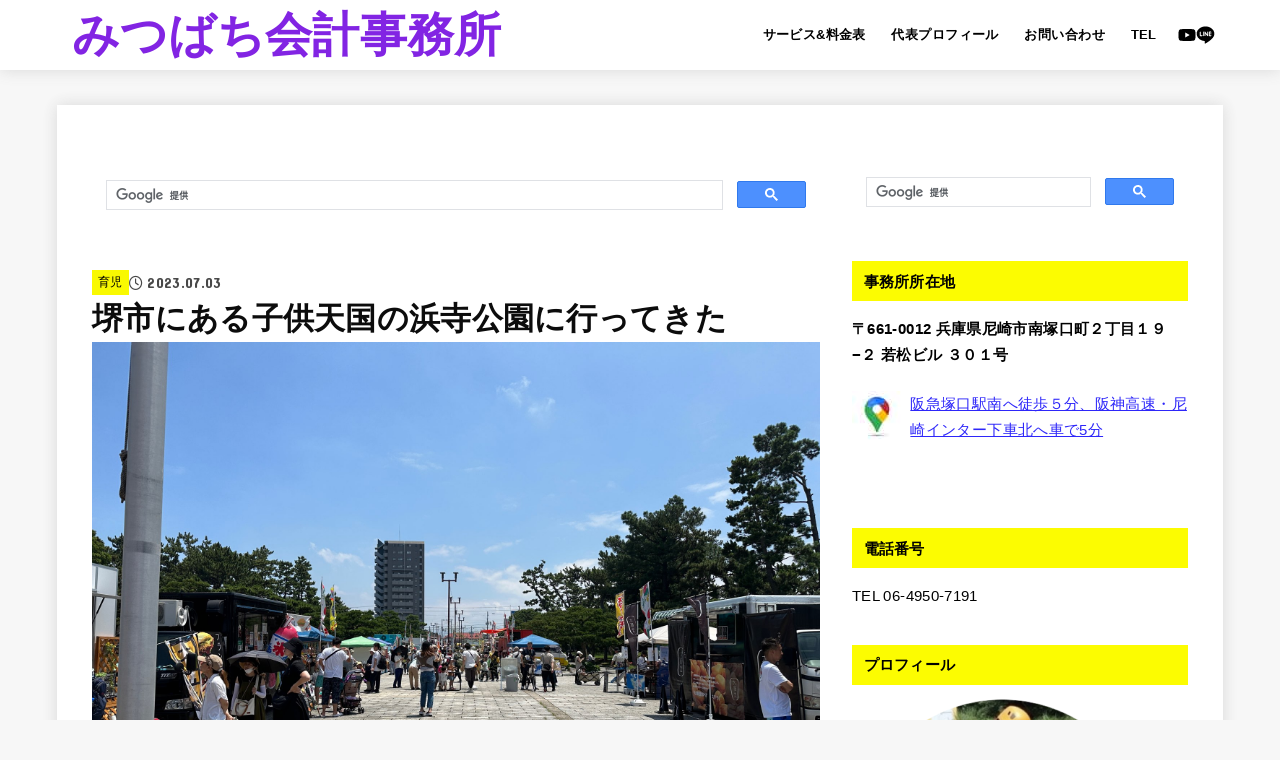

--- FILE ---
content_type: text/html; charset=UTF-8
request_url: https://marutomo06.com/ikujii/hamadetrara/
body_size: 35467
content:
<!doctype html>
<html dir="ltr" lang="ja"
	prefix="og: https://ogp.me/ns#" >
<head>
<meta charset="utf-8">
<meta http-equiv="X-UA-Compatible" content="IE=edge">
<meta name="HandheldFriendly" content="True">
<meta name="MobileOptimized" content="320">
<meta name="viewport" content="width=device-width, initial-scale=1"/>
<link rel="pingback" href="https://marutomo06.com/xmlrpc.php">
<title>堺市にある子供天国の浜寺公園に行ってきた - みつばち会計事務所</title>

		<!-- All in One SEO 4.3.9 - aioseo.com -->
		<meta name="description" content="本題 海沿いの巨大な緑地公園 堺の三国ヶ丘の近くの公園ですが、ここに巨大な公園があります。 キッチンカーのイベ" />
		<meta name="robots" content="max-image-preview:large" />
		<link rel="canonical" href="https://marutomo06.com/ikujii/hamadetrara/" />
		<meta name="generator" content="All in One SEO (AIOSEO) 4.3.9" />
		<meta property="og:locale" content="ja_JP" />
		<meta property="og:site_name" content="みつばち会計事務所 - お見積作成の早さに提供あり！" />
		<meta property="og:type" content="article" />
		<meta property="og:title" content="堺市にある子供天国の浜寺公園に行ってきた - みつばち会計事務所" />
		<meta property="og:description" content="本題 海沿いの巨大な緑地公園 堺の三国ヶ丘の近くの公園ですが、ここに巨大な公園があります。 キッチンカーのイベ" />
		<meta property="og:url" content="https://marutomo06.com/ikujii/hamadetrara/" />
		<meta property="article:published_time" content="2023-07-03T07:17:15+00:00" />
		<meta property="article:modified_time" content="2023-07-03T07:47:52+00:00" />
		<meta name="twitter:card" content="summary_large_image" />
		<meta name="twitter:title" content="堺市にある子供天国の浜寺公園に行ってきた - みつばち会計事務所" />
		<meta name="twitter:description" content="本題 海沿いの巨大な緑地公園 堺の三国ヶ丘の近くの公園ですが、ここに巨大な公園があります。 キッチンカーのイベ" />
		<script type="application/ld+json" class="aioseo-schema">
			{"@context":"https:\/\/schema.org","@graph":[{"@type":"BlogPosting","@id":"https:\/\/marutomo06.com\/ikujii\/hamadetrara\/#blogposting","name":"\u583a\u5e02\u306b\u3042\u308b\u5b50\u4f9b\u5929\u56fd\u306e\u6d5c\u5bfa\u516c\u5712\u306b\u884c\u3063\u3066\u304d\u305f - \u307f\u3064\u3070\u3061\u4f1a\u8a08\u4e8b\u52d9\u6240","headline":"\u583a\u5e02\u306b\u3042\u308b\u5b50\u4f9b\u5929\u56fd\u306e\u6d5c\u5bfa\u516c\u5712\u306b\u884c\u3063\u3066\u304d\u305f","author":{"@id":"https:\/\/marutomo06.com\/author\/marutomo\/#author"},"publisher":{"@id":"https:\/\/marutomo06.com\/#organization"},"image":{"@type":"ImageObject","url":"https:\/\/marutomo06.com\/wp-content\/uploads\/2023\/07\/0_IMG_0226.jpg","width":2016,"height":1512},"datePublished":"2023-07-03T07:17:15+09:00","dateModified":"2023-07-03T07:47:52+09:00","inLanguage":"ja","mainEntityOfPage":{"@id":"https:\/\/marutomo06.com\/ikujii\/hamadetrara\/#webpage"},"isPartOf":{"@id":"https:\/\/marutomo06.com\/ikujii\/hamadetrara\/#webpage"},"articleSection":"\u80b2\u5150"},{"@type":"BreadcrumbList","@id":"https:\/\/marutomo06.com\/ikujii\/hamadetrara\/#breadcrumblist","itemListElement":[{"@type":"ListItem","@id":"https:\/\/marutomo06.com\/#listItem","position":1,"item":{"@type":"WebPage","@id":"https:\/\/marutomo06.com\/","name":"\u30db\u30fc\u30e0","description":"\u30af\u30e9\u30a6\u30c9\u4f1a\u8a08\u306b\u81ea\u4fe1\u3042\u308a \u30de\u30cd\u30fc\u30d5\u30a9\u30ef\u30fc\u30c9\u306e\u30b4\u30fc\u30eb\u30c9\u30e1\u30f3\u30d0\u30fc\u3001freee\u306f\uff12\u3064\u661f\u8a8d\u5b9a\u30a2\u30c9\u30d0\u30a4\u30b6\u30fc\u3067\u3059\u3002 \u4ee4\u548c\u5143\u5e74","url":"https:\/\/marutomo06.com\/"},"nextItem":"https:\/\/marutomo06.com\/category\/ikujii\/#listItem"},{"@type":"ListItem","@id":"https:\/\/marutomo06.com\/category\/ikujii\/#listItem","position":2,"item":{"@type":"WebPage","@id":"https:\/\/marutomo06.com\/category\/ikujii\/","name":"\u80b2\u5150","description":"\u672c\u984c \u6d77\u6cbf\u3044\u306e\u5de8\u5927\u306a\u7dd1\u5730\u516c\u5712 \u583a\u306e\u4e09\u56fd\u30f6\u4e18\u306e\u8fd1\u304f\u306e\u516c\u5712\u3067\u3059\u304c\u3001\u3053\u3053\u306b\u5de8\u5927\u306a\u516c\u5712\u304c\u3042\u308a\u307e\u3059\u3002 \u30ad\u30c3\u30c1\u30f3\u30ab\u30fc\u306e\u30a4\u30d9","url":"https:\/\/marutomo06.com\/category\/ikujii\/"},"nextItem":"https:\/\/marutomo06.com\/ikujii\/hamadetrara\/#listItem","previousItem":"https:\/\/marutomo06.com\/#listItem"},{"@type":"ListItem","@id":"https:\/\/marutomo06.com\/ikujii\/hamadetrara\/#listItem","position":3,"item":{"@type":"WebPage","@id":"https:\/\/marutomo06.com\/ikujii\/hamadetrara\/","name":"\u583a\u5e02\u306b\u3042\u308b\u5b50\u4f9b\u5929\u56fd\u306e\u6d5c\u5bfa\u516c\u5712\u306b\u884c\u3063\u3066\u304d\u305f","description":"\u672c\u984c \u6d77\u6cbf\u3044\u306e\u5de8\u5927\u306a\u7dd1\u5730\u516c\u5712 \u583a\u306e\u4e09\u56fd\u30f6\u4e18\u306e\u8fd1\u304f\u306e\u516c\u5712\u3067\u3059\u304c\u3001\u3053\u3053\u306b\u5de8\u5927\u306a\u516c\u5712\u304c\u3042\u308a\u307e\u3059\u3002 \u30ad\u30c3\u30c1\u30f3\u30ab\u30fc\u306e\u30a4\u30d9","url":"https:\/\/marutomo06.com\/ikujii\/hamadetrara\/"},"previousItem":"https:\/\/marutomo06.com\/category\/ikujii\/#listItem"}]},{"@type":"Organization","@id":"https:\/\/marutomo06.com\/#organization","name":"\u307f\u3064\u3070\u3061\u4f1a\u8a08\u4e8b\u52d9\u6240","url":"https:\/\/marutomo06.com\/"},{"@type":"Person","@id":"https:\/\/marutomo06.com\/author\/marutomo\/#author","url":"https:\/\/marutomo06.com\/author\/marutomo\/","name":"\u4e38\u5c71\u53cb\u5e78\uff08\u307e\u308b\u3084\u307e\u3068\u3082\u3086\u304d\uff09","image":{"@type":"ImageObject","@id":"https:\/\/marutomo06.com\/ikujii\/hamadetrara\/#authorImage","url":"https:\/\/secure.gravatar.com\/avatar\/d18475614621ed316823e2bf98a7435d?s=96&d=mm&r=g","width":96,"height":96,"caption":"\u4e38\u5c71\u53cb\u5e78\uff08\u307e\u308b\u3084\u307e\u3068\u3082\u3086\u304d\uff09"}},{"@type":"WebPage","@id":"https:\/\/marutomo06.com\/ikujii\/hamadetrara\/#webpage","url":"https:\/\/marutomo06.com\/ikujii\/hamadetrara\/","name":"\u583a\u5e02\u306b\u3042\u308b\u5b50\u4f9b\u5929\u56fd\u306e\u6d5c\u5bfa\u516c\u5712\u306b\u884c\u3063\u3066\u304d\u305f - \u307f\u3064\u3070\u3061\u4f1a\u8a08\u4e8b\u52d9\u6240","description":"\u672c\u984c \u6d77\u6cbf\u3044\u306e\u5de8\u5927\u306a\u7dd1\u5730\u516c\u5712 \u583a\u306e\u4e09\u56fd\u30f6\u4e18\u306e\u8fd1\u304f\u306e\u516c\u5712\u3067\u3059\u304c\u3001\u3053\u3053\u306b\u5de8\u5927\u306a\u516c\u5712\u304c\u3042\u308a\u307e\u3059\u3002 \u30ad\u30c3\u30c1\u30f3\u30ab\u30fc\u306e\u30a4\u30d9","inLanguage":"ja","isPartOf":{"@id":"https:\/\/marutomo06.com\/#website"},"breadcrumb":{"@id":"https:\/\/marutomo06.com\/ikujii\/hamadetrara\/#breadcrumblist"},"author":{"@id":"https:\/\/marutomo06.com\/author\/marutomo\/#author"},"creator":{"@id":"https:\/\/marutomo06.com\/author\/marutomo\/#author"},"image":{"@type":"ImageObject","url":"https:\/\/marutomo06.com\/wp-content\/uploads\/2023\/07\/0_IMG_0226.jpg","@id":"https:\/\/marutomo06.com\/#mainImage","width":2016,"height":1512},"primaryImageOfPage":{"@id":"https:\/\/marutomo06.com\/ikujii\/hamadetrara\/#mainImage"},"datePublished":"2023-07-03T07:17:15+09:00","dateModified":"2023-07-03T07:47:52+09:00"},{"@type":"WebSite","@id":"https:\/\/marutomo06.com\/#website","url":"https:\/\/marutomo06.com\/","name":"\u307f\u3064\u3070\u3061\u4f1a\u8a08\u4e8b\u52d9\u6240","description":"\u304a\u898b\u7a4d\u4f5c\u6210\u306e\u65e9\u3055\u306b\u63d0\u4f9b\u3042\u308a\uff01","inLanguage":"ja","publisher":{"@id":"https:\/\/marutomo06.com\/#organization"}}]}
		</script>
		<!-- All in One SEO -->

<link rel='dns-prefetch' href='//ajax.googleapis.com' />
<link rel='dns-prefetch' href='//www.google.com' />
<link rel='dns-prefetch' href='//www.googletagmanager.com' />
<link rel='dns-prefetch' href='//stats.wp.com' />
<link rel='dns-prefetch' href='//fonts.googleapis.com' />
<link rel='dns-prefetch' href='//cdnjs.cloudflare.com' />
<link rel="alternate" type="application/rss+xml" title="みつばち会計事務所 &raquo; フィード" href="https://marutomo06.com/feed/" />
<script type="text/javascript">
window._wpemojiSettings = {"baseUrl":"https:\/\/s.w.org\/images\/core\/emoji\/14.0.0\/72x72\/","ext":".png","svgUrl":"https:\/\/s.w.org\/images\/core\/emoji\/14.0.0\/svg\/","svgExt":".svg","source":{"concatemoji":"https:\/\/marutomo06.com\/wp-includes\/js\/wp-emoji-release.min.js?ver=6.2.8"}};
/*! This file is auto-generated */
!function(e,a,t){var n,r,o,i=a.createElement("canvas"),p=i.getContext&&i.getContext("2d");function s(e,t){p.clearRect(0,0,i.width,i.height),p.fillText(e,0,0);e=i.toDataURL();return p.clearRect(0,0,i.width,i.height),p.fillText(t,0,0),e===i.toDataURL()}function c(e){var t=a.createElement("script");t.src=e,t.defer=t.type="text/javascript",a.getElementsByTagName("head")[0].appendChild(t)}for(o=Array("flag","emoji"),t.supports={everything:!0,everythingExceptFlag:!0},r=0;r<o.length;r++)t.supports[o[r]]=function(e){if(p&&p.fillText)switch(p.textBaseline="top",p.font="600 32px Arial",e){case"flag":return s("\ud83c\udff3\ufe0f\u200d\u26a7\ufe0f","\ud83c\udff3\ufe0f\u200b\u26a7\ufe0f")?!1:!s("\ud83c\uddfa\ud83c\uddf3","\ud83c\uddfa\u200b\ud83c\uddf3")&&!s("\ud83c\udff4\udb40\udc67\udb40\udc62\udb40\udc65\udb40\udc6e\udb40\udc67\udb40\udc7f","\ud83c\udff4\u200b\udb40\udc67\u200b\udb40\udc62\u200b\udb40\udc65\u200b\udb40\udc6e\u200b\udb40\udc67\u200b\udb40\udc7f");case"emoji":return!s("\ud83e\udef1\ud83c\udffb\u200d\ud83e\udef2\ud83c\udfff","\ud83e\udef1\ud83c\udffb\u200b\ud83e\udef2\ud83c\udfff")}return!1}(o[r]),t.supports.everything=t.supports.everything&&t.supports[o[r]],"flag"!==o[r]&&(t.supports.everythingExceptFlag=t.supports.everythingExceptFlag&&t.supports[o[r]]);t.supports.everythingExceptFlag=t.supports.everythingExceptFlag&&!t.supports.flag,t.DOMReady=!1,t.readyCallback=function(){t.DOMReady=!0},t.supports.everything||(n=function(){t.readyCallback()},a.addEventListener?(a.addEventListener("DOMContentLoaded",n,!1),e.addEventListener("load",n,!1)):(e.attachEvent("onload",n),a.attachEvent("onreadystatechange",function(){"complete"===a.readyState&&t.readyCallback()})),(e=t.source||{}).concatemoji?c(e.concatemoji):e.wpemoji&&e.twemoji&&(c(e.twemoji),c(e.wpemoji)))}(window,document,window._wpemojiSettings);
</script>
<style type="text/css">
img.wp-smiley,
img.emoji {
	display: inline !important;
	border: none !important;
	box-shadow: none !important;
	height: 1em !important;
	width: 1em !important;
	margin: 0 0.07em !important;
	vertical-align: -0.1em !important;
	background: none !important;
	padding: 0 !important;
}
</style>
	<link rel='stylesheet' id='sbi_styles-css' href='https://marutomo06.com/wp-content/plugins/instagram-feed/css/sbi-styles.min.css?ver=6.1.5' type='text/css' media='all' />
<link rel='stylesheet' id='wp-block-library-css' href='https://marutomo06.com/wp-includes/css/dist/block-library/style.min.css' type='text/css' media='all' />
<style id='wp-block-library-inline-css' type='text/css'>
.has-text-align-justify{text-align:justify;}
</style>
<style id='rinkerg-gutenberg-rinker-style-inline-css' type='text/css'>
.wp-block-create-block-block{background-color:#21759b;color:#fff;padding:2px}

</style>
<link rel='stylesheet' id='mediaelement-css' href='https://marutomo06.com/wp-includes/js/mediaelement/mediaelementplayer-legacy.min.css?ver=4.2.17' type='text/css' media='all' />
<link rel='stylesheet' id='wp-mediaelement-css' href='https://marutomo06.com/wp-includes/js/mediaelement/wp-mediaelement.min.css' type='text/css' media='all' />
<link rel='stylesheet' id='classic-theme-styles-css' href='https://marutomo06.com/wp-includes/css/classic-themes.min.css' type='text/css' media='all' />
<style id='global-styles-inline-css' type='text/css'>
body{--wp--preset--color--black: #000;--wp--preset--color--cyan-bluish-gray: #abb8c3;--wp--preset--color--white: #fff;--wp--preset--color--pale-pink: #f78da7;--wp--preset--color--vivid-red: #cf2e2e;--wp--preset--color--luminous-vivid-orange: #ff6900;--wp--preset--color--luminous-vivid-amber: #fcb900;--wp--preset--color--light-green-cyan: #7bdcb5;--wp--preset--color--vivid-green-cyan: #00d084;--wp--preset--color--pale-cyan-blue: #8ed1fc;--wp--preset--color--vivid-cyan-blue: #0693e3;--wp--preset--color--vivid-purple: #9b51e0;--wp--preset--color--stk-palette-one: var(--stk-palette-color1);--wp--preset--color--stk-palette-two: var(--stk-palette-color2);--wp--preset--color--stk-palette-three: var(--stk-palette-color3);--wp--preset--color--stk-palette-four: var(--stk-palette-color4);--wp--preset--color--stk-palette-five: var(--stk-palette-color5);--wp--preset--color--stk-palette-six: var(--stk-palette-color6);--wp--preset--color--stk-palette-seven: var(--stk-palette-color7);--wp--preset--color--stk-palette-eight: var(--stk-palette-color8);--wp--preset--color--stk-palette-nine: var(--stk-palette-color9);--wp--preset--color--stk-palette-ten: var(--stk-palette-color10);--wp--preset--color--mainttlbg: var(--main-ttl-bg);--wp--preset--color--mainttltext: var(--main-ttl-color);--wp--preset--color--stkeditorcolor-1: var(--stk-editor-color1);--wp--preset--color--stkeditorcolor-2: var(--stk-editor-color2);--wp--preset--color--stkeditorcolor-3: var(--stk-editor-color3);--wp--preset--gradient--vivid-cyan-blue-to-vivid-purple: linear-gradient(135deg,rgba(6,147,227,1) 0%,rgb(155,81,224) 100%);--wp--preset--gradient--light-green-cyan-to-vivid-green-cyan: linear-gradient(135deg,rgb(122,220,180) 0%,rgb(0,208,130) 100%);--wp--preset--gradient--luminous-vivid-amber-to-luminous-vivid-orange: linear-gradient(135deg,rgba(252,185,0,1) 0%,rgba(255,105,0,1) 100%);--wp--preset--gradient--luminous-vivid-orange-to-vivid-red: linear-gradient(135deg,rgba(255,105,0,1) 0%,rgb(207,46,46) 100%);--wp--preset--gradient--very-light-gray-to-cyan-bluish-gray: linear-gradient(135deg,rgb(238,238,238) 0%,rgb(169,184,195) 100%);--wp--preset--gradient--cool-to-warm-spectrum: linear-gradient(135deg,rgb(74,234,220) 0%,rgb(151,120,209) 20%,rgb(207,42,186) 40%,rgb(238,44,130) 60%,rgb(251,105,98) 80%,rgb(254,248,76) 100%);--wp--preset--gradient--blush-light-purple: linear-gradient(135deg,rgb(255,206,236) 0%,rgb(152,150,240) 100%);--wp--preset--gradient--blush-bordeaux: linear-gradient(135deg,rgb(254,205,165) 0%,rgb(254,45,45) 50%,rgb(107,0,62) 100%);--wp--preset--gradient--luminous-dusk: linear-gradient(135deg,rgb(255,203,112) 0%,rgb(199,81,192) 50%,rgb(65,88,208) 100%);--wp--preset--gradient--pale-ocean: linear-gradient(135deg,rgb(255,245,203) 0%,rgb(182,227,212) 50%,rgb(51,167,181) 100%);--wp--preset--gradient--electric-grass: linear-gradient(135deg,rgb(202,248,128) 0%,rgb(113,206,126) 100%);--wp--preset--gradient--midnight: linear-gradient(135deg,rgb(2,3,129) 0%,rgb(40,116,252) 100%);--wp--preset--duotone--dark-grayscale: url('#wp-duotone-dark-grayscale');--wp--preset--duotone--grayscale: url('#wp-duotone-grayscale');--wp--preset--duotone--purple-yellow: url('#wp-duotone-purple-yellow');--wp--preset--duotone--blue-red: url('#wp-duotone-blue-red');--wp--preset--duotone--midnight: url('#wp-duotone-midnight');--wp--preset--duotone--magenta-yellow: url('#wp-duotone-magenta-yellow');--wp--preset--duotone--purple-green: url('#wp-duotone-purple-green');--wp--preset--duotone--blue-orange: url('#wp-duotone-blue-orange');--wp--preset--font-size--small: 13px;--wp--preset--font-size--medium: 20px;--wp--preset--font-size--large: 36px;--wp--preset--font-size--x-large: 42px;--wp--preset--spacing--20: 0.44rem;--wp--preset--spacing--30: 0.67rem;--wp--preset--spacing--40: 1rem;--wp--preset--spacing--50: 1.5rem;--wp--preset--spacing--60: 2.25rem;--wp--preset--spacing--70: 3.38rem;--wp--preset--spacing--80: 5.06rem;--wp--preset--shadow--natural: 6px 6px 9px rgba(0, 0, 0, 0.2);--wp--preset--shadow--deep: 12px 12px 50px rgba(0, 0, 0, 0.4);--wp--preset--shadow--sharp: 6px 6px 0px rgba(0, 0, 0, 0.2);--wp--preset--shadow--outlined: 6px 6px 0px -3px rgba(255, 255, 255, 1), 6px 6px rgba(0, 0, 0, 1);--wp--preset--shadow--crisp: 6px 6px 0px rgba(0, 0, 0, 1);}:where(.is-layout-flex){gap: 0.5em;}body .is-layout-flow > .alignleft{float: left;margin-inline-start: 0;margin-inline-end: 2em;}body .is-layout-flow > .alignright{float: right;margin-inline-start: 2em;margin-inline-end: 0;}body .is-layout-flow > .aligncenter{margin-left: auto !important;margin-right: auto !important;}body .is-layout-constrained > .alignleft{float: left;margin-inline-start: 0;margin-inline-end: 2em;}body .is-layout-constrained > .alignright{float: right;margin-inline-start: 2em;margin-inline-end: 0;}body .is-layout-constrained > .aligncenter{margin-left: auto !important;margin-right: auto !important;}body .is-layout-constrained > :where(:not(.alignleft):not(.alignright):not(.alignfull)){max-width: var(--wp--style--global--content-size);margin-left: auto !important;margin-right: auto !important;}body .is-layout-constrained > .alignwide{max-width: var(--wp--style--global--wide-size);}body .is-layout-flex{display: flex;}body .is-layout-flex{flex-wrap: wrap;align-items: center;}body .is-layout-flex > *{margin: 0;}:where(.wp-block-columns.is-layout-flex){gap: 2em;}.has-black-color{color: var(--wp--preset--color--black) !important;}.has-cyan-bluish-gray-color{color: var(--wp--preset--color--cyan-bluish-gray) !important;}.has-white-color{color: var(--wp--preset--color--white) !important;}.has-pale-pink-color{color: var(--wp--preset--color--pale-pink) !important;}.has-vivid-red-color{color: var(--wp--preset--color--vivid-red) !important;}.has-luminous-vivid-orange-color{color: var(--wp--preset--color--luminous-vivid-orange) !important;}.has-luminous-vivid-amber-color{color: var(--wp--preset--color--luminous-vivid-amber) !important;}.has-light-green-cyan-color{color: var(--wp--preset--color--light-green-cyan) !important;}.has-vivid-green-cyan-color{color: var(--wp--preset--color--vivid-green-cyan) !important;}.has-pale-cyan-blue-color{color: var(--wp--preset--color--pale-cyan-blue) !important;}.has-vivid-cyan-blue-color{color: var(--wp--preset--color--vivid-cyan-blue) !important;}.has-vivid-purple-color{color: var(--wp--preset--color--vivid-purple) !important;}.has-black-background-color{background-color: var(--wp--preset--color--black) !important;}.has-cyan-bluish-gray-background-color{background-color: var(--wp--preset--color--cyan-bluish-gray) !important;}.has-white-background-color{background-color: var(--wp--preset--color--white) !important;}.has-pale-pink-background-color{background-color: var(--wp--preset--color--pale-pink) !important;}.has-vivid-red-background-color{background-color: var(--wp--preset--color--vivid-red) !important;}.has-luminous-vivid-orange-background-color{background-color: var(--wp--preset--color--luminous-vivid-orange) !important;}.has-luminous-vivid-amber-background-color{background-color: var(--wp--preset--color--luminous-vivid-amber) !important;}.has-light-green-cyan-background-color{background-color: var(--wp--preset--color--light-green-cyan) !important;}.has-vivid-green-cyan-background-color{background-color: var(--wp--preset--color--vivid-green-cyan) !important;}.has-pale-cyan-blue-background-color{background-color: var(--wp--preset--color--pale-cyan-blue) !important;}.has-vivid-cyan-blue-background-color{background-color: var(--wp--preset--color--vivid-cyan-blue) !important;}.has-vivid-purple-background-color{background-color: var(--wp--preset--color--vivid-purple) !important;}.has-black-border-color{border-color: var(--wp--preset--color--black) !important;}.has-cyan-bluish-gray-border-color{border-color: var(--wp--preset--color--cyan-bluish-gray) !important;}.has-white-border-color{border-color: var(--wp--preset--color--white) !important;}.has-pale-pink-border-color{border-color: var(--wp--preset--color--pale-pink) !important;}.has-vivid-red-border-color{border-color: var(--wp--preset--color--vivid-red) !important;}.has-luminous-vivid-orange-border-color{border-color: var(--wp--preset--color--luminous-vivid-orange) !important;}.has-luminous-vivid-amber-border-color{border-color: var(--wp--preset--color--luminous-vivid-amber) !important;}.has-light-green-cyan-border-color{border-color: var(--wp--preset--color--light-green-cyan) !important;}.has-vivid-green-cyan-border-color{border-color: var(--wp--preset--color--vivid-green-cyan) !important;}.has-pale-cyan-blue-border-color{border-color: var(--wp--preset--color--pale-cyan-blue) !important;}.has-vivid-cyan-blue-border-color{border-color: var(--wp--preset--color--vivid-cyan-blue) !important;}.has-vivid-purple-border-color{border-color: var(--wp--preset--color--vivid-purple) !important;}.has-vivid-cyan-blue-to-vivid-purple-gradient-background{background: var(--wp--preset--gradient--vivid-cyan-blue-to-vivid-purple) !important;}.has-light-green-cyan-to-vivid-green-cyan-gradient-background{background: var(--wp--preset--gradient--light-green-cyan-to-vivid-green-cyan) !important;}.has-luminous-vivid-amber-to-luminous-vivid-orange-gradient-background{background: var(--wp--preset--gradient--luminous-vivid-amber-to-luminous-vivid-orange) !important;}.has-luminous-vivid-orange-to-vivid-red-gradient-background{background: var(--wp--preset--gradient--luminous-vivid-orange-to-vivid-red) !important;}.has-very-light-gray-to-cyan-bluish-gray-gradient-background{background: var(--wp--preset--gradient--very-light-gray-to-cyan-bluish-gray) !important;}.has-cool-to-warm-spectrum-gradient-background{background: var(--wp--preset--gradient--cool-to-warm-spectrum) !important;}.has-blush-light-purple-gradient-background{background: var(--wp--preset--gradient--blush-light-purple) !important;}.has-blush-bordeaux-gradient-background{background: var(--wp--preset--gradient--blush-bordeaux) !important;}.has-luminous-dusk-gradient-background{background: var(--wp--preset--gradient--luminous-dusk) !important;}.has-pale-ocean-gradient-background{background: var(--wp--preset--gradient--pale-ocean) !important;}.has-electric-grass-gradient-background{background: var(--wp--preset--gradient--electric-grass) !important;}.has-midnight-gradient-background{background: var(--wp--preset--gradient--midnight) !important;}.has-small-font-size{font-size: var(--wp--preset--font-size--small) !important;}.has-medium-font-size{font-size: var(--wp--preset--font-size--medium) !important;}.has-large-font-size{font-size: var(--wp--preset--font-size--large) !important;}.has-x-large-font-size{font-size: var(--wp--preset--font-size--x-large) !important;}
.wp-block-navigation a:where(:not(.wp-element-button)){color: inherit;}
:where(.wp-block-columns.is-layout-flex){gap: 2em;}
.wp-block-pullquote{font-size: 1.5em;line-height: 1.6;}
</style>
<link rel='stylesheet' id='contact-form-7-css' href='https://marutomo06.com/wp-content/plugins/contact-form-7/includes/css/styles.css?ver=5.7.7' type='text/css' media='all' />
<link rel='stylesheet' id='jquery-ui-theme-css' href='https://ajax.googleapis.com/ajax/libs/jqueryui/1.11.4/themes/smoothness/jquery-ui.min.css?ver=1.11.4' type='text/css' media='all' />
<link rel='stylesheet' id='jquery-ui-timepicker-css' href='https://marutomo06.com/wp-content/plugins/contact-form-7-datepicker/js/jquery-ui-timepicker/jquery-ui-timepicker-addon.min.css' type='text/css' media='all' />
<link rel='stylesheet' id='king-countdowner-css' href='https://marutomo06.com/wp-content/plugins/easy-countdowner/assets/TimeCircles.css?ver=1.0' type='text/css' media='all' />
<link rel='stylesheet' id='sb-type-std-css' href='https://marutomo06.com/wp-content/plugins/speech-bubble/css/sb-type-std.css' type='text/css' media='all' />
<link rel='stylesheet' id='sb-type-fb-css' href='https://marutomo06.com/wp-content/plugins/speech-bubble/css/sb-type-fb.css' type='text/css' media='all' />
<link rel='stylesheet' id='sb-type-fb-flat-css' href='https://marutomo06.com/wp-content/plugins/speech-bubble/css/sb-type-fb-flat.css' type='text/css' media='all' />
<link rel='stylesheet' id='sb-type-ln-css' href='https://marutomo06.com/wp-content/plugins/speech-bubble/css/sb-type-ln.css' type='text/css' media='all' />
<link rel='stylesheet' id='sb-type-ln-flat-css' href='https://marutomo06.com/wp-content/plugins/speech-bubble/css/sb-type-ln-flat.css' type='text/css' media='all' />
<link rel='stylesheet' id='sb-type-pink-css' href='https://marutomo06.com/wp-content/plugins/speech-bubble/css/sb-type-pink.css' type='text/css' media='all' />
<link rel='stylesheet' id='sb-type-rtail-css' href='https://marutomo06.com/wp-content/plugins/speech-bubble/css/sb-type-rtail.css' type='text/css' media='all' />
<link rel='stylesheet' id='sb-type-drop-css' href='https://marutomo06.com/wp-content/plugins/speech-bubble/css/sb-type-drop.css' type='text/css' media='all' />
<link rel='stylesheet' id='sb-type-think-css' href='https://marutomo06.com/wp-content/plugins/speech-bubble/css/sb-type-think.css' type='text/css' media='all' />
<link rel='stylesheet' id='sb-no-br-css' href='https://marutomo06.com/wp-content/plugins/speech-bubble/css/sb-no-br.css' type='text/css' media='all' />
<link rel='stylesheet' id='toc-screen-css' href='https://marutomo06.com/wp-content/plugins/table-of-contents-plus/screen.min.css?ver=2302' type='text/css' media='all' />
<style id='toc-screen-inline-css' type='text/css'>
div#toc_container {background: #f9f9f9;border: 1px solid #aaaaaa;}
</style>
<link rel='stylesheet' id='yyi_rinker_stylesheet-css' href='https://marutomo06.com/wp-content/plugins/yyi-rinker/css/style.css?v=1.10.1' type='text/css' media='all' />
<link rel='stylesheet' id='stk_style-css' href='https://marutomo06.com/wp-content/themes/jstork19/style.css?ver=5.1.3' type='text/css' media='all' />
<style id='stk_style-inline-css' type='text/css'>
:root{--stk-base-font-family:"游ゴシック","Yu Gothic","游ゴシック体","YuGothic","Hiragino Kaku Gothic ProN",Meiryo,sans-serif;--stk-base-font-size-pc:103%;--stk-base-font-size-sp:103%;--stk-font-weight:400;--stk-font-awesome-free:"Font Awesome 6 Free";--stk-font-awesome-brand:"Font Awesome 6 Brands";--wp--preset--font-size--medium:clamp(1.2em,2.5vw,20px);--wp--preset--font-size--large:clamp(1.5em,4.5vw,36px);--wp--preset--font-size--x-large:clamp(1.9em,5.25vw,42px);--wp--style--gallery-gap-default:.5em;--stk-flex-style:flex-start;--stk-wrap-width:1166px;--stk-wide-width:980px;--stk-main-width:728px;--stk-side-margin:32px;--stk-post-thumb-ratio:16/10;--stk-post-title-font_size:clamp(1.4em,4vw,1.9em);--stk-h1-font_size:clamp(1.4em,4vw,1.9em);--stk-h2-font_size:clamp(1.2em,2.6vw,1.3em);--stk-h2-normal-font_size:125%;--stk-h3-font_size:clamp(1.1em,2.3vw,1.15em);--stk-h4-font_size:105%;--stk-h5-font_size:100%;--stk-line_height:1.8;--stk-heading-line_height:1.5;--stk-heading-margin_top:2em;--stk-heading-margin_bottom:1em;--stk-margin:1.6em;--stk-h2-margin-rl:-2vw;--stk-el-margin-rl:-4vw;--stk-list-icon-size:1.8em;--stk-list-item-margin:.7em;--stk-list-margin:1em;--stk-h2-border_radius:3px;--stk-h2-border_width:4px;--stk-h3-border_width:4px;--stk-h4-border_width:4px;--stk-wttl-border_radius:0;--stk-wttl-border_width:2px;--stk-supplement-border_radius:4px;--stk-supplement-border_width:2px;--stk-supplement-sat:82%;--stk-supplement-lig:86%;--stk-box-border_radius:4px;--stk-box-border_width:2px;--stk-btn-border_radius:3px;--stk-btn-border_width:2px;--stk-shadow-s:1px 2px 10px rgba(0,0,0,.2);--stk-shadow-l:5px 10px 20px rgba(0,0,0,.2);--main-text-color:#0c0c0c;--main-link-color:#2e27f9;--main-link-color-hover:#E69B9B;--main-ttl-bg:#fcfc00;--main-ttl-bg-rgba:rgba(252,252,0,.1);--main-ttl-color:#000;--header-bg:#fff;--header-bg-overlay:#eaa819;--header-logo-color:#8224e3;--header-text-color:#000;--inner-content-bg:#fff;--label-bg:#f9f900;--label-text-color:#000;--slider-text-color:#444;--side-text-color:#000;--footer-bg:#d6d6d6;--footer-text-color:#000;--footer-link-color:#000;--new-mark-bg:#ff6347;--oc-box-blue:#19b4ce;--oc-box-blue-inner:#d4f3ff;--oc-box-red:#ee5656;--oc-box-red-inner:#feeeed;--oc-box-yellow:#f7cf2e;--oc-box-yellow-inner:#fffae2;--oc-box-green:#39cd75;--oc-box-green-inner:#e8fbf0;--oc-box-pink:#f7b2b2;--oc-box-pink-inner:#fee;--oc-box-gray:#9c9c9c;--oc-box-gray-inner:#f5f5f5;--oc-box-black:#313131;--oc-box-black-inner:#404040;--oc-btn-rich_yellow:#f7cf2e;--oc-btn-rich_yellow-sdw:rgba(222,182,21,1);--oc-btn-rich_pink:#ee5656;--oc-btn-rich_pink-sdw:rgba(213,61,61,1);--oc-btn-rich_orange:#ef9b2f;--oc-btn-rich_orange-sdw:rgba(214,130,22,1);--oc-btn-rich_green:#39cd75;--oc-btn-rich_green-sdw:rgba(32,180,92,1);--oc-btn-rich_blue:#19b4ce;--oc-btn-rich_blue-sdw:rgba(0,155,181,1);--oc-base-border-color:rgba(125,125,125,.3);--oc-has-background-basic-padding:1.1em;--stk-maker-yellow:#ff6;--stk-maker-pink:#ffd5d5;--stk-maker-blue:#b5dfff;--stk-maker-green:#cff7c7;--stk-caption-font-size:11px;--stk-palette-color1:#abb8c3;--stk-palette-color2:#f78da7;--stk-palette-color3:#cf2e2e;--stk-palette-color4:#ff6900;--stk-palette-color5:#fcb900;--stk-palette-color6:#7bdcb5;--stk-palette-color7:#00d084;--stk-palette-color8:#8ed1fc;--stk-palette-color9:#0693e3;--stk-palette-color10:#9b51e0;--stk-editor-color1:#1bb4d3;--stk-editor-color2:#f55e5e;--stk-editor-color3:#ee2;--stk-editor-color1-rgba:rgba(27,180,211,.1);--stk-editor-color2-rgba:rgba(245,94,94,.1);--stk-editor-color3-rgba:rgba(238,238,34,.1)}
@media only screen and (max-width:480px){#toc_container{font-size:90%}}#toc_container{width:100%!important;padding:1.2em;border:5px solid rgba(100,100,100,.2)}#toc_container li{margin:1em 0;font-weight:bold}#toc_container li li{font-weight:normal;margin:.5em 0}#toc_container li::before{content:none}#toc_container .toc_number{display:inline-block;font-weight:bold;font-size:75%;background-color:var(--main-ttl-bg);color:var(--main-ttl-color);min-width:2.1em;min-height:2.1em;line-height:2.1;text-align:center;border-radius:1em;margin-right:.3em;padding:0 7px}#toc_container a{color:inherit;text-decoration:none}#toc_container a:hover{text-decoration:underline}#toc_container p.toc_title{max-width:580px;font-weight:bold;text-align:left;margin:0 auto;font-size:100%;vertical-align:middle}#toc_container .toc_title::before{display:inline-block;font-family:var(--stk-font-awesome-free,"Font Awesome 5 Free");font-weight:900;content:"\f03a";margin-right:.8em;margin-left:.4em;transform:scale(1.4);color:var(--main-ttl-bg)}#toc_container .toc_title .toc_toggle{font-size:80%;font-weight:normal;margin-left:.2em}#toc_container .toc_list{max-width:580px;margin-left:auto;margin-right:auto}#toc_container .toc_list>li{padding-left:0}
.fb-likebtn .like_text::after{content:"この記事が気に入ったらフォローしよう！"}#related-box .h_ttl::after{content:"こちらの記事も人気です"}.stk_authorbox>.h_ttl:not(.subtext__none)::after{content:"この記事を書いた人"}#author-newpost .h_ttl::after{content:"このライターの最新記事"}
</style>
<link rel='stylesheet' id='gf_font-css' href='https://fonts.googleapis.com/css?family=Concert+One&#038;display=swap' type='text/css' media='all' />
<style id='gf_font-inline-css' type='text/css'>
.gf {font-family: "Concert One", "游ゴシック", "Yu Gothic", "游ゴシック体", "YuGothic", "Hiragino Kaku Gothic ProN", Meiryo, sans-serif;}
</style>
<link rel='stylesheet' id='fontawesome-css' href='https://cdnjs.cloudflare.com/ajax/libs/font-awesome/6.5.2/css/all.min.css' type='text/css' media='all' />
<link rel='stylesheet' id='fancybox-css' href='https://marutomo06.com/wp-content/plugins/easy-fancybox/fancybox/1.5.4/jquery.fancybox.min.css' type='text/css' media='screen' />
<link rel='stylesheet' id='tablepress-default-css' href='https://marutomo06.com/wp-content/plugins/tablepress/css/build/default.css?ver=2.1.4' type='text/css' media='all' />
<link rel='stylesheet' id='jetpack_css-css' href='https://marutomo06.com/wp-content/plugins/jetpack/css/jetpack.css?ver=12.7.2' type='text/css' media='all' />
<script type='text/javascript' src='https://marutomo06.com/wp-includes/js/jquery/jquery.min.js?ver=3.6.4' id='jquery-core-js'></script>
<script type='text/javascript' src='https://marutomo06.com/wp-includes/js/jquery/jquery-migrate.min.js?ver=3.4.0' id='jquery-migrate-js'></script>
<script type='text/javascript' id='jquery-js-after'>
jQuery(document).ready(function() {
	jQuery(".86fd4eabfcfda1f005910c50ed2d40c4").click(function() {
		jQuery.post(
			"https://marutomo06.com/wp-admin/admin-ajax.php", {
				"action": "quick_adsense_onpost_ad_click",
				"quick_adsense_onpost_ad_index": jQuery(this).attr("data-index"),
				"quick_adsense_nonce": "2ef9d03df3",
			}, function(response) { }
		);
	});
});

jQuery(function($){$(".widget_categories li, .widget_nav_menu li").has("ul").toggleClass("accordionMenu");$(".widget ul.children , .widget ul.sub-menu").after("<span class='accordionBtn'></span>");$(".widget ul.children , .widget ul.sub-menu").hide();$("ul .accordionBtn").on("click",function(){$(this).prev("ul").slideToggle();$(this).toggleClass("active")})});
</script>
<script type='text/javascript' src='https://marutomo06.com/wp-content/plugins/easy-countdowner/assets/TimeCircles.js?ver=1.0' id='king-countdowner-js-js'></script>

<!-- Google アナリティクス スニペット (Site Kit が追加) -->
<script type='text/javascript' src='https://www.googletagmanager.com/gtag/js?id=GT-TQL6F2F' id='google_gtagjs-js' async></script>
<script type='text/javascript' id='google_gtagjs-js-after'>
window.dataLayer = window.dataLayer || [];function gtag(){dataLayer.push(arguments);}
gtag("js", new Date());
gtag("set", "developer_id.dZTNiMT", true);
gtag("config", "GT-TQL6F2F");
</script>

<!-- (ここまで) Google アナリティクス スニペット (Site Kit が追加) -->
<link rel="https://api.w.org/" href="https://marutomo06.com/wp-json/" /><link rel="alternate" type="application/json" href="https://marutomo06.com/wp-json/wp/v2/posts/52788" /><link rel="EditURI" type="application/rsd+xml" title="RSD" href="https://marutomo06.com/xmlrpc.php?rsd" />
<link rel="wlwmanifest" type="application/wlwmanifest+xml" href="https://marutomo06.com/wp-includes/wlwmanifest.xml" />

<link rel='shortlink' href='https://marutomo06.com/?p=52788' />
<link rel="alternate" type="application/json+oembed" href="https://marutomo06.com/wp-json/oembed/1.0/embed?url=https%3A%2F%2Fmarutomo06.com%2Fikujii%2Fhamadetrara%2F" />
<link rel="alternate" type="text/xml+oembed" href="https://marutomo06.com/wp-json/oembed/1.0/embed?url=https%3A%2F%2Fmarutomo06.com%2Fikujii%2Fhamadetrara%2F&#038;format=xml" />
<meta name="generator" content="Site Kit by Google 1.102.0" /><style>:root {
			--lazy-loader-animation-duration: 300ms;
		}
		  
		.lazyload {
	display: block;
}

.lazyload,
        .lazyloading {
			opacity: 0;
		}


		.lazyloaded {
			opacity: 1;
			transition: opacity 300ms;
			transition: opacity var(--lazy-loader-animation-duration);
		}</style><noscript><style>.lazyload { display: none; } .lazyload[class*="lazy-loader-background-element-"] { display: block; opacity: 1; }</style></noscript>	<style>img#wpstats{display:none}</style>
		<style>
.yyi-rinker-images {
    display: flex;
    justify-content: center;
    align-items: center;
    position: relative;

}
div.yyi-rinker-image img.yyi-rinker-main-img.hidden {
    display: none;
}

.yyi-rinker-images-arrow {
    cursor: pointer;
    position: absolute;
    top: 50%;
    display: block;
    margin-top: -11px;
    opacity: 0.6;
    width: 22px;
}

.yyi-rinker-images-arrow-left{
    left: -10px;
}
.yyi-rinker-images-arrow-right{
    right: -10px;
}

.yyi-rinker-images-arrow-left.hidden {
    display: none;
}

.yyi-rinker-images-arrow-right.hidden {
    display: none;
}
div.yyi-rinker-contents.yyi-rinker-design-tate  div.yyi-rinker-box{
    flex-direction: column;
}

div.yyi-rinker-contents.yyi-rinker-design-slim div.yyi-rinker-box .yyi-rinker-links {
    flex-direction: column;
}

div.yyi-rinker-contents.yyi-rinker-design-slim div.yyi-rinker-info {
    width: 100%;
}

div.yyi-rinker-contents.yyi-rinker-design-slim .yyi-rinker-title {
    text-align: center;
}

div.yyi-rinker-contents.yyi-rinker-design-slim .yyi-rinker-links {
    text-align: center;
}
div.yyi-rinker-contents.yyi-rinker-design-slim .yyi-rinker-image {
    margin: auto;
}

div.yyi-rinker-contents.yyi-rinker-design-slim div.yyi-rinker-info ul.yyi-rinker-links li {
	align-self: stretch;
}
div.yyi-rinker-contents.yyi-rinker-design-slim div.yyi-rinker-box div.yyi-rinker-info {
	padding: 0;
}
div.yyi-rinker-contents.yyi-rinker-design-slim div.yyi-rinker-box {
	flex-direction: column;
	padding: 14px 5px 0;
}

.yyi-rinker-design-slim div.yyi-rinker-box div.yyi-rinker-info {
	text-align: center;
}

.yyi-rinker-design-slim div.price-box span.price {
	display: block;
}

div.yyi-rinker-contents.yyi-rinker-design-slim div.yyi-rinker-info div.yyi-rinker-title a{
	font-size:16px;
}

div.yyi-rinker-contents.yyi-rinker-design-slim ul.yyi-rinker-links li.amazonkindlelink:before,  div.yyi-rinker-contents.yyi-rinker-design-slim ul.yyi-rinker-links li.amazonlink:before,  div.yyi-rinker-contents.yyi-rinker-design-slim ul.yyi-rinker-links li.rakutenlink:before,  div.yyi-rinker-contents.yyi-rinker-design-slim ul.yyi-rinker-links li.yahoolink:before {
	font-size:12px;
}

div.yyi-rinker-contents.yyi-rinker-design-slim ul.yyi-rinker-links li a {
	font-size: 13px;
}
.entry-content ul.yyi-rinker-links li {
	padding: 0;
}

div.yyi-rinker-contents .yyi-rinker-attention.attention_desing_right_ribbon {
    width: 89px;
    height: 91px;
    position: absolute;
    top: -1px;
    right: -1px;
    left: auto;
    overflow: hidden;
}

div.yyi-rinker-contents .yyi-rinker-attention.attention_desing_right_ribbon span {
    display: inline-block;
    width: 146px;
    position: absolute;
    padding: 4px 0;
    left: -13px;
    top: 12px;
    text-align: center;
    font-size: 12px;
    line-height: 24px;
    -webkit-transform: rotate(45deg);
    transform: rotate(45deg);
    box-shadow: 0 1px 3px rgba(0, 0, 0, 0.2);
}

div.yyi-rinker-contents .yyi-rinker-attention.attention_desing_right_ribbon {
    background: none;
}
.yyi-rinker-attention.attention_desing_right_ribbon .yyi-rinker-attention-after,
.yyi-rinker-attention.attention_desing_right_ribbon .yyi-rinker-attention-before{
display:none;
}
div.yyi-rinker-use-right_ribbon div.yyi-rinker-title {
    margin-right: 2rem;
}

				</style><!-- TradeDoubler site verification 3102857 --><meta name="thumbnail" content="https://marutomo06.com/wp-content/uploads/2023/07/0_IMG_0226.jpg" />
<style type="text/css">.broken_link, a.broken_link {
	text-decoration: line-through;
}</style>
<!-- Google タグ マネージャー スニペット (Site Kit が追加) -->
<script type="text/javascript">
			( function( w, d, s, l, i ) {
				w[l] = w[l] || [];
				w[l].push( {'gtm.start': new Date().getTime(), event: 'gtm.js'} );
				var f = d.getElementsByTagName( s )[0],
					j = d.createElement( s ), dl = l != 'dataLayer' ? '&l=' + l : '';
				j.async = true;
				j.src = 'https://www.googletagmanager.com/gtm.js?id=' + i + dl;
				f.parentNode.insertBefore( j, f );
			} )( window, document, 'script', 'dataLayer', 'GTM-W8K5PZJ' );
			
</script>

<!-- (ここまで) Google タグ マネージャー スニペット (Site Kit が追加) -->
<script data-ad-client="ca-pub-4921361558358482" async src="https://pagead2.googlesyndication.com/pagead/js/adsbygoogle.js"></script><style type="text/css">.saboxplugin-wrap{-webkit-box-sizing:border-box;-moz-box-sizing:border-box;-ms-box-sizing:border-box;box-sizing:border-box;border:1px solid #eee;width:100%;clear:both;display:block;overflow:hidden;word-wrap:break-word;position:relative}.saboxplugin-wrap .saboxplugin-gravatar{float:left;padding:0 20px 20px 20px}.saboxplugin-wrap .saboxplugin-gravatar img{max-width:100px;height:auto;border-radius:0;}.saboxplugin-wrap .saboxplugin-authorname{font-size:18px;line-height:1;margin:20px 0 0 20px;display:block}.saboxplugin-wrap .saboxplugin-authorname a{text-decoration:none}.saboxplugin-wrap .saboxplugin-authorname a:focus{outline:0}.saboxplugin-wrap .saboxplugin-desc{display:block;margin:5px 20px}.saboxplugin-wrap .saboxplugin-desc a{text-decoration:underline}.saboxplugin-wrap .saboxplugin-desc p{margin:5px 0 12px}.saboxplugin-wrap .saboxplugin-web{margin:0 20px 15px;text-align:left}.saboxplugin-wrap .sab-web-position{text-align:right}.saboxplugin-wrap .saboxplugin-web a{color:#ccc;text-decoration:none}.saboxplugin-wrap .saboxplugin-socials{position:relative;display:block;background:#fcfcfc;padding:5px;border-top:1px solid #eee}.saboxplugin-wrap .saboxplugin-socials a svg{width:20px;height:20px}.saboxplugin-wrap .saboxplugin-socials a svg .st2{fill:#fff; transform-origin:center center;}.saboxplugin-wrap .saboxplugin-socials a svg .st1{fill:rgba(0,0,0,.3)}.saboxplugin-wrap .saboxplugin-socials a:hover{opacity:.8;-webkit-transition:opacity .4s;-moz-transition:opacity .4s;-o-transition:opacity .4s;transition:opacity .4s;box-shadow:none!important;-webkit-box-shadow:none!important}.saboxplugin-wrap .saboxplugin-socials .saboxplugin-icon-color{box-shadow:none;padding:0;border:0;-webkit-transition:opacity .4s;-moz-transition:opacity .4s;-o-transition:opacity .4s;transition:opacity .4s;display:inline-block;color:#fff;font-size:0;text-decoration:inherit;margin:5px;-webkit-border-radius:0;-moz-border-radius:0;-ms-border-radius:0;-o-border-radius:0;border-radius:0;overflow:hidden}.saboxplugin-wrap .saboxplugin-socials .saboxplugin-icon-grey{text-decoration:inherit;box-shadow:none;position:relative;display:-moz-inline-stack;display:inline-block;vertical-align:middle;zoom:1;margin:10px 5px;color:#444;fill:#444}.clearfix:after,.clearfix:before{content:' ';display:table;line-height:0;clear:both}.ie7 .clearfix{zoom:1}.saboxplugin-socials.sabox-colored .saboxplugin-icon-color .sab-twitch{border-color:#38245c}.saboxplugin-socials.sabox-colored .saboxplugin-icon-color .sab-addthis{border-color:#e91c00}.saboxplugin-socials.sabox-colored .saboxplugin-icon-color .sab-behance{border-color:#003eb0}.saboxplugin-socials.sabox-colored .saboxplugin-icon-color .sab-delicious{border-color:#06c}.saboxplugin-socials.sabox-colored .saboxplugin-icon-color .sab-deviantart{border-color:#036824}.saboxplugin-socials.sabox-colored .saboxplugin-icon-color .sab-digg{border-color:#00327c}.saboxplugin-socials.sabox-colored .saboxplugin-icon-color .sab-dribbble{border-color:#ba1655}.saboxplugin-socials.sabox-colored .saboxplugin-icon-color .sab-facebook{border-color:#1e2e4f}.saboxplugin-socials.sabox-colored .saboxplugin-icon-color .sab-flickr{border-color:#003576}.saboxplugin-socials.sabox-colored .saboxplugin-icon-color .sab-github{border-color:#264874}.saboxplugin-socials.sabox-colored .saboxplugin-icon-color .sab-google{border-color:#0b51c5}.saboxplugin-socials.sabox-colored .saboxplugin-icon-color .sab-googleplus{border-color:#96271a}.saboxplugin-socials.sabox-colored .saboxplugin-icon-color .sab-html5{border-color:#902e13}.saboxplugin-socials.sabox-colored .saboxplugin-icon-color .sab-instagram{border-color:#1630aa}.saboxplugin-socials.sabox-colored .saboxplugin-icon-color .sab-linkedin{border-color:#00344f}.saboxplugin-socials.sabox-colored .saboxplugin-icon-color .sab-pinterest{border-color:#5b040e}.saboxplugin-socials.sabox-colored .saboxplugin-icon-color .sab-reddit{border-color:#992900}.saboxplugin-socials.sabox-colored .saboxplugin-icon-color .sab-rss{border-color:#a43b0a}.saboxplugin-socials.sabox-colored .saboxplugin-icon-color .sab-sharethis{border-color:#5d8420}.saboxplugin-socials.sabox-colored .saboxplugin-icon-color .sab-skype{border-color:#00658a}.saboxplugin-socials.sabox-colored .saboxplugin-icon-color .sab-soundcloud{border-color:#995200}.saboxplugin-socials.sabox-colored .saboxplugin-icon-color .sab-spotify{border-color:#0f612c}.saboxplugin-socials.sabox-colored .saboxplugin-icon-color .sab-stackoverflow{border-color:#a95009}.saboxplugin-socials.sabox-colored .saboxplugin-icon-color .sab-steam{border-color:#006388}.saboxplugin-socials.sabox-colored .saboxplugin-icon-color .sab-user_email{border-color:#b84e05}.saboxplugin-socials.sabox-colored .saboxplugin-icon-color .sab-stumbleUpon{border-color:#9b280e}.saboxplugin-socials.sabox-colored .saboxplugin-icon-color .sab-tumblr{border-color:#10151b}.saboxplugin-socials.sabox-colored .saboxplugin-icon-color .sab-twitter{border-color:#0967a0}.saboxplugin-socials.sabox-colored .saboxplugin-icon-color .sab-vimeo{border-color:#0d7091}.saboxplugin-socials.sabox-colored .saboxplugin-icon-color .sab-windows{border-color:#003f71}.saboxplugin-socials.sabox-colored .saboxplugin-icon-color .sab-whatsapp{border-color:#003f71}.saboxplugin-socials.sabox-colored .saboxplugin-icon-color .sab-wordpress{border-color:#0f3647}.saboxplugin-socials.sabox-colored .saboxplugin-icon-color .sab-yahoo{border-color:#14002d}.saboxplugin-socials.sabox-colored .saboxplugin-icon-color .sab-youtube{border-color:#900}.saboxplugin-socials.sabox-colored .saboxplugin-icon-color .sab-xing{border-color:#000202}.saboxplugin-socials.sabox-colored .saboxplugin-icon-color .sab-mixcloud{border-color:#2475a0}.saboxplugin-socials.sabox-colored .saboxplugin-icon-color .sab-vk{border-color:#243549}.saboxplugin-socials.sabox-colored .saboxplugin-icon-color .sab-medium{border-color:#00452c}.saboxplugin-socials.sabox-colored .saboxplugin-icon-color .sab-quora{border-color:#420e00}.saboxplugin-socials.sabox-colored .saboxplugin-icon-color .sab-meetup{border-color:#9b181c}.saboxplugin-socials.sabox-colored .saboxplugin-icon-color .sab-goodreads{border-color:#000}.saboxplugin-socials.sabox-colored .saboxplugin-icon-color .sab-snapchat{border-color:#999700}.saboxplugin-socials.sabox-colored .saboxplugin-icon-color .sab-500px{border-color:#00557f}.saboxplugin-socials.sabox-colored .saboxplugin-icon-color .sab-mastodont{border-color:#185886}.sabox-plus-item{margin-bottom:20px}@media screen and (max-width:480px){.saboxplugin-wrap{text-align:center}.saboxplugin-wrap .saboxplugin-gravatar{float:none;padding:20px 0;text-align:center;margin:0 auto;display:block}.saboxplugin-wrap .saboxplugin-gravatar img{float:none;display:inline-block;display:-moz-inline-stack;vertical-align:middle;zoom:1}.saboxplugin-wrap .saboxplugin-desc{margin:0 10px 20px;text-align:center}.saboxplugin-wrap .saboxplugin-authorname{text-align:center;margin:10px 0 20px}}body .saboxplugin-authorname a,body .saboxplugin-authorname a:hover{box-shadow:none;-webkit-box-shadow:none}a.sab-profile-edit{font-size:16px!important;line-height:1!important}.sab-edit-settings a,a.sab-profile-edit{color:#0073aa!important;box-shadow:none!important;-webkit-box-shadow:none!important}.sab-edit-settings{margin-right:15px;position:absolute;right:0;z-index:2;bottom:10px;line-height:20px}.sab-edit-settings i{margin-left:5px}.saboxplugin-socials{line-height:1!important}.rtl .saboxplugin-wrap .saboxplugin-gravatar{float:right}.rtl .saboxplugin-wrap .saboxplugin-authorname{display:flex;align-items:center}.rtl .saboxplugin-wrap .saboxplugin-authorname .sab-profile-edit{margin-right:10px}.rtl .sab-edit-settings{right:auto;left:0}img.sab-custom-avatar{max-width:75px;}.saboxplugin-wrap {border-color:#000000;}.saboxplugin-wrap .saboxplugin-socials {border-color:#000000;}.saboxplugin-wrap .saboxplugin-socials{background-color:#357ebf;}.saboxplugin-wrap .saboxplugin-authorname a,.saboxplugin-wrap .saboxplugin-authorname span {color:#000000;}.saboxplugin-wrap {margin-top:32px; margin-bottom:0px; padding: 21px 60px }.saboxplugin-wrap .saboxplugin-authorname {font-size:20px; line-height:27px;}.saboxplugin-wrap .saboxplugin-desc p, .saboxplugin-wrap .saboxplugin-desc {font-size:16px !important; line-height:23px !important;}.saboxplugin-wrap .saboxplugin-web {font-size:14px;}.saboxplugin-wrap .saboxplugin-socials a svg {width:50px;height:50px;}</style><link rel="icon" href="https://marutomo06.com/wp-content/uploads/2020/01/cropped--32x32.jpg" sizes="32x32" />
<link rel="icon" href="https://marutomo06.com/wp-content/uploads/2020/01/cropped--192x192.jpg" sizes="192x192" />
<link rel="apple-touch-icon" href="https://marutomo06.com/wp-content/uploads/2020/01/cropped--180x180.jpg" />
<meta name="msapplication-TileImage" content="https://marutomo06.com/wp-content/uploads/2020/01/cropped--270x270.jpg" />
		<style type="text/css" id="wp-custom-css">
			#container {
	overflow-x:hidden;
}		</style>
		<script async src="https://www.googletagmanager.com/gtag/js?id=UA-123788875-1"></script>
<script>
    window.dataLayer = window.dataLayer || [];
    function gtag(){dataLayer.push(arguments);}
    gtag('js', new Date());

    gtag('config', 'UA-123788875-1');
</script></head>
<body class="post-template-default single single-post postid-52788 single-format-standard wp-embed-responsive h_layout_pc_left_full h_layout_sp_center">

		<!-- Google タグ マネージャー (noscript) スニペット (Site Kit が追加) -->
		<noscript>
			<iframe src="https://www.googletagmanager.com/ns.html?id=GTM-W8K5PZJ" height="0" width="0" style="display:none;visibility:hidden"></iframe>
		</noscript>
		<!-- (ここまで) Google タグ マネージャー (noscript) スニペット (Site Kit が追加) -->
		<svg xmlns="http://www.w3.org/2000/svg" viewBox="0 0 0 0" width="0" height="0" focusable="false" role="none" style="visibility: hidden; position: absolute; left: -9999px; overflow: hidden;" ><defs><filter id="wp-duotone-dark-grayscale"><feColorMatrix color-interpolation-filters="sRGB" type="matrix" values=" .299 .587 .114 0 0 .299 .587 .114 0 0 .299 .587 .114 0 0 .299 .587 .114 0 0 " /><feComponentTransfer color-interpolation-filters="sRGB" ><feFuncR type="table" tableValues="0 0.49803921568627" /><feFuncG type="table" tableValues="0 0.49803921568627" /><feFuncB type="table" tableValues="0 0.49803921568627" /><feFuncA type="table" tableValues="1 1" /></feComponentTransfer><feComposite in2="SourceGraphic" operator="in" /></filter></defs></svg><svg xmlns="http://www.w3.org/2000/svg" viewBox="0 0 0 0" width="0" height="0" focusable="false" role="none" style="visibility: hidden; position: absolute; left: -9999px; overflow: hidden;" ><defs><filter id="wp-duotone-grayscale"><feColorMatrix color-interpolation-filters="sRGB" type="matrix" values=" .299 .587 .114 0 0 .299 .587 .114 0 0 .299 .587 .114 0 0 .299 .587 .114 0 0 " /><feComponentTransfer color-interpolation-filters="sRGB" ><feFuncR type="table" tableValues="0 1" /><feFuncG type="table" tableValues="0 1" /><feFuncB type="table" tableValues="0 1" /><feFuncA type="table" tableValues="1 1" /></feComponentTransfer><feComposite in2="SourceGraphic" operator="in" /></filter></defs></svg><svg xmlns="http://www.w3.org/2000/svg" viewBox="0 0 0 0" width="0" height="0" focusable="false" role="none" style="visibility: hidden; position: absolute; left: -9999px; overflow: hidden;" ><defs><filter id="wp-duotone-purple-yellow"><feColorMatrix color-interpolation-filters="sRGB" type="matrix" values=" .299 .587 .114 0 0 .299 .587 .114 0 0 .299 .587 .114 0 0 .299 .587 .114 0 0 " /><feComponentTransfer color-interpolation-filters="sRGB" ><feFuncR type="table" tableValues="0.54901960784314 0.98823529411765" /><feFuncG type="table" tableValues="0 1" /><feFuncB type="table" tableValues="0.71764705882353 0.25490196078431" /><feFuncA type="table" tableValues="1 1" /></feComponentTransfer><feComposite in2="SourceGraphic" operator="in" /></filter></defs></svg><svg xmlns="http://www.w3.org/2000/svg" viewBox="0 0 0 0" width="0" height="0" focusable="false" role="none" style="visibility: hidden; position: absolute; left: -9999px; overflow: hidden;" ><defs><filter id="wp-duotone-blue-red"><feColorMatrix color-interpolation-filters="sRGB" type="matrix" values=" .299 .587 .114 0 0 .299 .587 .114 0 0 .299 .587 .114 0 0 .299 .587 .114 0 0 " /><feComponentTransfer color-interpolation-filters="sRGB" ><feFuncR type="table" tableValues="0 1" /><feFuncG type="table" tableValues="0 0.27843137254902" /><feFuncB type="table" tableValues="0.5921568627451 0.27843137254902" /><feFuncA type="table" tableValues="1 1" /></feComponentTransfer><feComposite in2="SourceGraphic" operator="in" /></filter></defs></svg><svg xmlns="http://www.w3.org/2000/svg" viewBox="0 0 0 0" width="0" height="0" focusable="false" role="none" style="visibility: hidden; position: absolute; left: -9999px; overflow: hidden;" ><defs><filter id="wp-duotone-midnight"><feColorMatrix color-interpolation-filters="sRGB" type="matrix" values=" .299 .587 .114 0 0 .299 .587 .114 0 0 .299 .587 .114 0 0 .299 .587 .114 0 0 " /><feComponentTransfer color-interpolation-filters="sRGB" ><feFuncR type="table" tableValues="0 0" /><feFuncG type="table" tableValues="0 0.64705882352941" /><feFuncB type="table" tableValues="0 1" /><feFuncA type="table" tableValues="1 1" /></feComponentTransfer><feComposite in2="SourceGraphic" operator="in" /></filter></defs></svg><svg xmlns="http://www.w3.org/2000/svg" viewBox="0 0 0 0" width="0" height="0" focusable="false" role="none" style="visibility: hidden; position: absolute; left: -9999px; overflow: hidden;" ><defs><filter id="wp-duotone-magenta-yellow"><feColorMatrix color-interpolation-filters="sRGB" type="matrix" values=" .299 .587 .114 0 0 .299 .587 .114 0 0 .299 .587 .114 0 0 .299 .587 .114 0 0 " /><feComponentTransfer color-interpolation-filters="sRGB" ><feFuncR type="table" tableValues="0.78039215686275 1" /><feFuncG type="table" tableValues="0 0.94901960784314" /><feFuncB type="table" tableValues="0.35294117647059 0.47058823529412" /><feFuncA type="table" tableValues="1 1" /></feComponentTransfer><feComposite in2="SourceGraphic" operator="in" /></filter></defs></svg><svg xmlns="http://www.w3.org/2000/svg" viewBox="0 0 0 0" width="0" height="0" focusable="false" role="none" style="visibility: hidden; position: absolute; left: -9999px; overflow: hidden;" ><defs><filter id="wp-duotone-purple-green"><feColorMatrix color-interpolation-filters="sRGB" type="matrix" values=" .299 .587 .114 0 0 .299 .587 .114 0 0 .299 .587 .114 0 0 .299 .587 .114 0 0 " /><feComponentTransfer color-interpolation-filters="sRGB" ><feFuncR type="table" tableValues="0.65098039215686 0.40392156862745" /><feFuncG type="table" tableValues="0 1" /><feFuncB type="table" tableValues="0.44705882352941 0.4" /><feFuncA type="table" tableValues="1 1" /></feComponentTransfer><feComposite in2="SourceGraphic" operator="in" /></filter></defs></svg><svg xmlns="http://www.w3.org/2000/svg" viewBox="0 0 0 0" width="0" height="0" focusable="false" role="none" style="visibility: hidden; position: absolute; left: -9999px; overflow: hidden;" ><defs><filter id="wp-duotone-blue-orange"><feColorMatrix color-interpolation-filters="sRGB" type="matrix" values=" .299 .587 .114 0 0 .299 .587 .114 0 0 .299 .587 .114 0 0 .299 .587 .114 0 0 " /><feComponentTransfer color-interpolation-filters="sRGB" ><feFuncR type="table" tableValues="0.098039215686275 1" /><feFuncG type="table" tableValues="0 0.66274509803922" /><feFuncB type="table" tableValues="0.84705882352941 0.41960784313725" /><feFuncA type="table" tableValues="1 1" /></feComponentTransfer><feComposite in2="SourceGraphic" operator="in" /></filter></defs></svg><svg xmlns="http://www.w3.org/2000/svg" width="0" height="0" focusable="false" role="none" style="visibility: hidden; position: absolute; left: -9999px; overflow: hidden;"><defs>
		<symbol viewBox="0 0 512 512" id="stk-facebook-svg"><path d="M504 256C504 119 393 8 256 8S8 119 8 256c0 123.78 90.69 226.38 209.25 245V327.69h-63V256h63v-54.64c0-62.15 37-96.48 93.67-96.48 27.14 0 55.52 4.84 55.52 4.84v61h-31.28c-30.8 0-40.41 19.12-40.41 38.73V256h68.78l-11 71.69h-57.78V501C413.31 482.38 504 379.78 504 256z"/></symbol>
		<symbol viewBox="0 0 512 512" id="stk-twitter-svg"><path d="M299.8,219.7L471,20.7h-40.6L281.7,193.4L163,20.7H26l179.6,261.4L26,490.7h40.6l157-182.5L349,490.7h137L299.8,219.7 L299.8,219.7z M244.2,284.3l-18.2-26L81.2,51.2h62.3l116.9,167.1l18.2,26l151.9,217.2h-62.3L244.2,284.3L244.2,284.3z"/></symbol>
		<symbol viewBox="0 0 576 512" id="stk-youtube-svg"><path d="M549.655 124.083c-6.281-23.65-24.787-42.276-48.284-48.597C458.781 64 288 64 288 64S117.22 64 74.629 75.486c-23.497 6.322-42.003 24.947-48.284 48.597-11.412 42.867-11.412 132.305-11.412 132.305s0 89.438 11.412 132.305c6.281 23.65 24.787 41.5 48.284 47.821C117.22 448 288 448 288 448s170.78 0 213.371-11.486c23.497-6.321 42.003-24.171 48.284-47.821 11.412-42.867 11.412-132.305 11.412-132.305s0-89.438-11.412-132.305zm-317.51 213.508V175.185l142.739 81.205-142.739 81.201z"/></symbol>
		<symbol viewBox="0 0 448 512" id="stk-instagram-svg"><path d="M224.1 141c-63.6 0-114.9 51.3-114.9 114.9s51.3 114.9 114.9 114.9S339 319.5 339 255.9 287.7 141 224.1 141zm0 189.6c-41.1 0-74.7-33.5-74.7-74.7s33.5-74.7 74.7-74.7 74.7 33.5 74.7 74.7-33.6 74.7-74.7 74.7zm146.4-194.3c0 14.9-12 26.8-26.8 26.8-14.9 0-26.8-12-26.8-26.8s12-26.8 26.8-26.8 26.8 12 26.8 26.8zm76.1 27.2c-1.7-35.9-9.9-67.7-36.2-93.9-26.2-26.2-58-34.4-93.9-36.2-37-2.1-147.9-2.1-184.9 0-35.8 1.7-67.6 9.9-93.9 36.1s-34.4 58-36.2 93.9c-2.1 37-2.1 147.9 0 184.9 1.7 35.9 9.9 67.7 36.2 93.9s58 34.4 93.9 36.2c37 2.1 147.9 2.1 184.9 0 35.9-1.7 67.7-9.9 93.9-36.2 26.2-26.2 34.4-58 36.2-93.9 2.1-37 2.1-147.8 0-184.8zM398.8 388c-7.8 19.6-22.9 34.7-42.6 42.6-29.5 11.7-99.5 9-132.1 9s-102.7 2.6-132.1-9c-19.6-7.8-34.7-22.9-42.6-42.6-11.7-29.5-9-99.5-9-132.1s-2.6-102.7 9-132.1c7.8-19.6 22.9-34.7 42.6-42.6 29.5-11.7 99.5-9 132.1-9s102.7-2.6 132.1 9c19.6 7.8 34.7 22.9 42.6 42.6 11.7 29.5 9 99.5 9 132.1s2.7 102.7-9 132.1z"/></symbol>
		<symbol viewBox="0 0 32 32" id="stk-line-svg"><path d="M25.82 13.151c0.465 0 0.84 0.38 0.84 0.841 0 0.46-0.375 0.84-0.84 0.84h-2.34v1.5h2.34c0.465 0 0.84 0.377 0.84 0.84 0 0.459-0.375 0.839-0.84 0.839h-3.181c-0.46 0-0.836-0.38-0.836-0.839v-6.361c0-0.46 0.376-0.84 0.84-0.84h3.181c0.461 0 0.836 0.38 0.836 0.84 0 0.465-0.375 0.84-0.84 0.84h-2.34v1.5zM20.68 17.172c0 0.36-0.232 0.68-0.576 0.795-0.085 0.028-0.177 0.041-0.265 0.041-0.281 0-0.521-0.12-0.68-0.333l-3.257-4.423v3.92c0 0.459-0.372 0.839-0.841 0.839-0.461 0-0.835-0.38-0.835-0.839v-6.361c0-0.36 0.231-0.68 0.573-0.793 0.080-0.031 0.181-0.044 0.259-0.044 0.26 0 0.5 0.139 0.66 0.339l3.283 4.44v-3.941c0-0.46 0.376-0.84 0.84-0.84 0.46 0 0.84 0.38 0.84 0.84zM13.025 17.172c0 0.459-0.376 0.839-0.841 0.839-0.46 0-0.836-0.38-0.836-0.839v-6.361c0-0.46 0.376-0.84 0.84-0.84 0.461 0 0.837 0.38 0.837 0.84zM9.737 18.011h-3.181c-0.46 0-0.84-0.38-0.84-0.839v-6.361c0-0.46 0.38-0.84 0.84-0.84 0.464 0 0.84 0.38 0.84 0.84v5.521h2.341c0.464 0 0.839 0.377 0.839 0.84 0 0.459-0.376 0.839-0.839 0.839zM32 13.752c0-7.161-7.18-12.989-16-12.989s-16 5.828-16 12.989c0 6.415 5.693 11.789 13.38 12.811 0.521 0.109 1.231 0.344 1.411 0.787 0.16 0.401 0.105 1.021 0.051 1.44l-0.219 1.36c-0.060 0.401-0.32 1.581 1.399 0.86 1.721-0.719 9.221-5.437 12.581-9.3 2.299-2.519 3.397-5.099 3.397-7.957z"/></symbol>
		<symbol viewBox="0 0 50 50" id="stk-feedly-svg"><path d="M20.42,44.65h9.94c1.59,0,3.12-.63,4.25-1.76l12-12c2.34-2.34,2.34-6.14,0-8.48L29.64,5.43c-2.34-2.34-6.14-2.34-8.48,0L4.18,22.4c-2.34,2.34-2.34,6.14,0,8.48l12,12c1.12,1.12,2.65,1.76,4.24,1.76Zm-2.56-11.39l-.95-.95c-.39-.39-.39-1.02,0-1.41l7.07-7.07c.39-.39,1.02-.39,1.41,0l2.12,2.12c.39,.39,.39,1.02,0,1.41l-5.9,5.9c-.19,.19-.44,.29-.71,.29h-2.34c-.27,0-.52-.11-.71-.29Zm10.36,4.71l-.95,.95c-.19,.19-.44,.29-.71,.29h-2.34c-.27,0-.52-.11-.71-.29l-.95-.95c-.39-.39-.39-1.02,0-1.41l2.12-2.12c.39-.39,1.02-.39,1.41,0l2.12,2.12c.39,.39,.39,1.02,0,1.41ZM11.25,25.23l12.73-12.73c.39-.39,1.02-.39,1.41,0l2.12,2.12c.39,.39,.39,1.02,0,1.41l-11.55,11.55c-.19,.19-.45,.29-.71,.29h-2.34c-.27,0-.52-.11-.71-.29l-.95-.95c-.39-.39-.39-1.02,0-1.41Z"/></symbol>
		<symbol viewBox="0 0 448 512" id="stk-tiktok-svg"><path d="M448,209.91a210.06,210.06,0,0,1-122.77-39.25V349.38A162.55,162.55,0,1,1,185,188.31V278.2a74.62,74.62,0,1,0,52.23,71.18V0l88,0a121.18,121.18,0,0,0,1.86,22.17h0A122.18,122.18,0,0,0,381,102.39a121.43,121.43,0,0,0,67,20.14Z"/></symbol>
		<symbol viewBox="0 0 50 50" id="stk-hatebu-svg"><path d="M5.53,7.51c5.39,0,10.71,0,16.02,0,.73,0,1.47,.06,2.19,.19,3.52,.6,6.45,3.36,6.99,6.54,.63,3.68-1.34,7.09-5.02,8.67-.32,.14-.63,.27-1.03,.45,3.69,.93,6.25,3.02,7.37,6.59,1.79,5.7-2.32,11.79-8.4,12.05-6.01,.26-12.03,.06-18.13,.06V7.51Zm8.16,28.37c.16,.03,.26,.07,.35,.07,1.82,0,3.64,.03,5.46,0,2.09-.03,3.73-1.58,3.89-3.62,.14-1.87-1.28-3.79-3.27-3.97-2.11-.19-4.25-.04-6.42-.04v7.56Zm-.02-13.77c1.46,0,2.83,0,4.2,0,.29,0,.58,0,.86-.03,1.67-.21,3.01-1.53,3.17-3.12,.16-1.62-.75-3.32-2.36-3.61-1.91-.34-3.89-.25-5.87-.35v7.1Z"/><path d="M43.93,30.53h-7.69V7.59h7.69V30.53Z"/><path d="M44,38.27c0,2.13-1.79,3.86-3.95,3.83-2.12-.03-3.86-1.77-3.85-3.85,0-2.13,1.8-3.86,3.96-3.83,2.12,.03,3.85,1.75,3.84,3.85Z"/></symbol>
		<symbol id="stk-pokect-svg" viewBox="0 0 50 50"><path d="M8.04,6.5c-2.24,.15-3.6,1.42-3.6,3.7v13.62c0,11.06,11,19.75,20.52,19.68,10.7-.08,20.58-9.11,20.58-19.68V10.2c0-2.28-1.44-3.57-3.7-3.7H8.04Zm8.67,11.08l8.25,7.84,8.26-7.84c3.7-1.55,5.31,2.67,3.79,3.9l-10.76,10.27c-.35,.33-2.23,.33-2.58,0l-10.76-10.27c-1.45-1.36,.44-5.65,3.79-3.9h0Z"/></symbol>
		<symbol id="stk-pinterest-svg" viewBox="0 0 50 50"><path d="M3.63,25c.11-6.06,2.25-11.13,6.43-15.19,4.18-4.06,9.15-6.12,14.94-6.18,6.23,.11,11.34,2.24,15.32,6.38,3.98,4.15,6,9.14,6.05,14.98-.11,6.01-2.25,11.06-6.43,15.15-4.18,4.09-9.15,6.16-14.94,6.21-2,0-4-.31-6.01-.92,.39-.61,.78-1.31,1.17-2.09,.44-.94,1-2.73,1.67-5.34,.17-.72,.42-1.7,.75-2.92,.39,.67,1.06,1.28,2,1.84,2.5,1.17,5.15,1.06,7.93-.33,2.89-1.67,4.9-4.26,6.01-7.76,1-3.67,.88-7.08-.38-10.22-1.25-3.15-3.49-5.41-6.72-6.8-4.06-1.17-8.01-1.04-11.85,.38s-6.51,3.85-8.01,7.3c-.39,1.28-.62,2.55-.71,3.8s-.04,2.47,.12,3.67,.59,2.27,1.25,3.21,1.56,1.67,2.67,2.17c.28,.11,.5,.11,.67,0,.22-.11,.44-.56,.67-1.33s.31-1.31,.25-1.59c-.06-.11-.17-.31-.33-.59-1.17-1.89-1.56-3.88-1.17-5.97,.39-2.09,1.25-3.85,2.59-5.3,2.06-1.84,4.47-2.84,7.22-3,2.75-.17,5.11,.59,7.05,2.25,1.06,1.22,1.74,2.7,2.04,4.42s.31,3.38,0,4.97c-.31,1.59-.85,3.07-1.63,4.47-1.39,2.17-3.03,3.28-4.92,3.34-1.11-.06-2.02-.49-2.71-1.29s-.91-1.74-.62-2.79c.11-.61,.44-1.81,1-3.59s.86-3.12,.92-4c-.17-2.12-1.14-3.2-2.92-3.26-1.39,.17-2.42,.79-3.09,1.88s-1.03,2.32-1.09,3.71c.17,1.62,.42,2.73,.75,3.34-.61,2.5-1.09,4.51-1.42,6.01-.11,.39-.42,1.59-.92,3.59s-.78,3.53-.83,4.59v2.34c-3.95-1.84-7.07-4.49-9.35-7.97-2.28-3.48-3.42-7.33-3.42-11.56Z"/></symbol>
		<symbol id="stk-user_url-svg" viewBox="0 0 50 50"><path d="M33.62,25c0,1.99-.11,3.92-.3,5.75H16.67c-.19-1.83-.38-3.76-.38-5.75s.19-3.92,.38-5.75h16.66c.19,1.83,.3,3.76,.3,5.75Zm13.65-5.75c.48,1.84,.73,3.76,.73,5.75s-.25,3.91-.73,5.75h-11.06c.19-1.85,.29-3.85,.29-5.75s-.1-3.9-.29-5.75h11.06Zm-.94-2.88h-10.48c-.9-5.74-2.68-10.55-4.97-13.62,7.04,1.86,12.76,6.96,15.45,13.62Zm-13.4,0h-15.87c.55-3.27,1.39-6.17,2.43-8.5,.94-2.12,1.99-3.66,3.01-4.63,1.01-.96,1.84-1.24,2.5-1.24s1.49,.29,2.5,1.24c1.02,.97,2.07,2.51,3.01,4.63,1.03,2.34,1.88,5.23,2.43,8.5h0Zm-29.26,0C6.37,9.72,12.08,4.61,19.12,2.76c-2.29,3.07-4.07,7.88-4.97,13.62H3.67Zm10.12,2.88c-.19,1.85-.37,3.77-.37,5.75s.18,3.9,.37,5.75H2.72c-.47-1.84-.72-3.76-.72-5.75s.25-3.91,.72-5.75H13.79Zm5.71,22.87c-1.03-2.34-1.88-5.23-2.43-8.5h15.87c-.55,3.27-1.39,6.16-2.43,8.5-.94,2.13-1.99,3.67-3.01,4.64-1.01,.95-1.84,1.24-2.58,1.24-.58,0-1.41-.29-2.42-1.24-1.02-.97-2.07-2.51-3.01-4.64h0Zm-.37,5.12c-7.04-1.86-12.76-6.96-15.45-13.62H14.16c.9,5.74,2.68,10.55,4.97,13.62h0Zm11.75,0c2.29-3.07,4.07-7.88,4.97-13.62h10.48c-2.7,6.66-8.41,11.76-15.45,13.62h0Z"/></symbol>
		<symbol id="stk-envelope-svg" viewBox="0 0 300 300"><path d="M300.03,81.5c0-30.25-24.75-55-55-55h-190c-30.25,0-55,24.75-55,55v140c0,30.25,24.75,55,55,55h190c30.25,0,55-24.75,55-55 V81.5z M37.4,63.87c4.75-4.75,11.01-7.37,17.63-7.37h190c6.62,0,12.88,2.62,17.63,7.37c4.75,4.75,7.37,11.01,7.37,17.63v5.56 c-0.32,0.2-0.64,0.41-0.95,0.64L160.2,169.61c-0.75,0.44-5.12,2.89-10.17,2.89c-4.99,0-9.28-2.37-10.23-2.94L30.99,87.7 c-0.31-0.23-0.63-0.44-0.95-0.64V81.5C30.03,74.88,32.65,68.62,37.4,63.87z M262.66,239.13c-4.75,4.75-11.01,7.37-17.63,7.37h-190 c-6.62,0-12.88-2.62-17.63-7.37c-4.75-4.75-7.37-11.01-7.37-17.63v-99.48l93.38,70.24c0.16,0.12,0.32,0.24,0.49,0.35 c1.17,0.81,11.88,7.88,26.13,7.88c14.25,0,24.96-7.07,26.14-7.88c0.17-0.11,0.33-0.23,0.49-0.35l93.38-70.24v99.48 C270.03,228.12,267.42,234.38,262.66,239.13z"/></symbol>
		<symbol viewBox="0 0 512 512" id="stk-amazon-svg"><path class="st0" d="M444.6,421.5L444.6,421.5C233.3,522,102.2,437.9,18.2,386.8c-5.2-3.2-14,0.8-6.4,9.6 C39.8,430.3,131.5,512,251.1,512c119.7,0,191-65.3,199.9-76.7C459.8,424,453.6,417.7,444.6,421.5z"/><path class="st0" d="M504,388.7L504,388.7c-5.7-7.4-34.5-8.8-52.7-6.5c-18.2,2.2-45.5,13.3-43.1,19.9c1.2,2.5,3.7,1.4,16.2,0.3 c12.5-1.2,47.6-5.7,54.9,3.9c7.3,9.6-11.2,55.4-14.6,62.8c-3.3,7.4,1.2,9.3,7.4,4.4c6.1-4.9,17-17.7,24.4-35.7 C503.9,419.6,508.3,394.3,504,388.7z"/><path class="st0" d="M302.6,147.3c-39.3,4.5-90.6,7.3-127.4,23.5c-42.4,18.3-72.2,55.7-72.2,110.7c0,70.4,44.4,105.6,101.4,105.6 c48.2,0,74.5-11.3,111.7-49.3c12.4,17.8,16.4,26.5,38.9,45.2c5,2.7,11.5,2.4,16-1.6l0,0h0c0,0,0,0,0,0l0.2,0.2 c13.5-12,38.1-33.4,51.9-45c5.5-4.6,4.6-11.9,0.2-18c-12.4-17.1-25.5-31.1-25.5-62.8V150.2c0-44.7,3.1-85.7-29.8-116.5 c-26-25-69.1-33.7-102-33.7c-64.4,0-136.3,24-151.5,103.7c-1.5,8.5,4.6,13,10.1,14.2l65.7,7c6.1-0.3,10.6-6.3,11.7-12.4 c5.6-27.4,28.7-40.7,54.5-40.7c13.9,0,29.7,5.1,38,17.6c9.4,13.9,8.2,33,8.2,49.1V147.3z M289.9,288.1 c-10.8,19.1-27.8,30.8-46.9,30.8c-26,0-41.2-19.8-41.2-49.1c0-57.7,51.7-68.2,100.7-68.2v14.7C302.6,242.6,303.2,264.7,289.9,288.1 z"/></symbol>
		<symbol viewBox="0 0 256 256" id="stk-link-svg"><path d="M85.56787,153.44629l67.88281-67.88184a12.0001,12.0001,0,1,1,16.97071,16.97071L102.53857,170.417a12.0001,12.0001,0,1,1-16.9707-16.9707ZM136.478,170.4248,108.19385,198.709a36,36,0,0,1-50.91211-50.91113l28.28418-28.28418A12.0001,12.0001,0,0,0,68.59521,102.543L40.311,130.82715a60.00016,60.00016,0,0,0,84.85351,84.85254l28.28418-28.28418A12.0001,12.0001,0,0,0,136.478,170.4248ZM215.6792,40.3125a60.06784,60.06784,0,0,0-84.85352,0L102.5415,68.59668a12.0001,12.0001,0,0,0,16.97071,16.9707L147.79639,57.2832a36,36,0,0,1,50.91211,50.91114l-28.28418,28.28418a12.0001,12.0001,0,0,0,16.9707,16.9707L215.6792,125.165a60.00052,60.00052,0,0,0,0-84.85254Z"/></symbol>
		</defs></svg>
<div id="container">

<header id="header" class="stk_header"><div class="inner-header wrap"><div class="site__logo fs_l"><p class="site__logo__title text none_gf"><a href="https://marutomo06.com" class="text-logo-link">みつばち会計事務所</a></p></div><nav class="stk_g_nav stk-hidden_sp"><ul id="menu-%e3%83%a1%e3%82%a4%e3%83%b3%e3%83%a1%e3%83%8b%e3%83%a5%e3%83%bc" class="ul__g_nav gnav_m"><li id="menu-item-11581" class="menu-item menu-item-type-post_type menu-item-object-page menu-item-11581"><a href="https://marutomo06.com/top-page/">サービス&#038;料金表</a></li>
<li id="menu-item-6494" class="menu-item menu-item-type-custom menu-item-object-custom menu-item-6494"><a href="https://marutomo06.com/profile-short/">代表プロフィール</a></li>
<li id="menu-item-11808" class="menu-item menu-item-type-post_type menu-item-object-page menu-item-11808"><a href="https://marutomo06.com/otoiawase/">お問い合わせ</a></li>
<li id="menu-item-72463" class="menu-item menu-item-type-custom menu-item-object-custom menu-item-72463"><a href="tel:0649507191">TEL</a></li>
</ul></nav><nav class="stk_g_nav fadeIn stk-hidden_pc"><ul id="menu-%e3%83%a1%e3%82%a4%e3%83%b3%e3%83%a1%e3%83%8b%e3%83%a5%e3%83%bc-1" class="ul__g_nav"><li class="menu-item menu-item-type-post_type menu-item-object-page menu-item-11581"><a href="https://marutomo06.com/top-page/">サービス&#038;料金表</a></li>
<li class="menu-item menu-item-type-custom menu-item-object-custom menu-item-6494"><a href="https://marutomo06.com/profile-short/">代表プロフィール</a></li>
<li class="menu-item menu-item-type-post_type menu-item-object-page menu-item-11808"><a href="https://marutomo06.com/otoiawase/">お問い合わせ</a></li>
<li class="menu-item menu-item-type-custom menu-item-object-custom menu-item-72463"><a href="tel:0649507191">TEL</a></li>
</ul></nav><ul class="stk_sns_links --position-header"><li class="sns_li__youtube"><a href="https://www.youtube.com/channel/UCAKOf2qEMK2Rtz3OQUmujqQ" aria-label="YouTube" title="YouTube" target="_blank" rel="noopener" class="stk_sns_links__link"><svg class="stk_sns__svgicon"><use xlink:href="#stk-youtube-svg" /></svg></a></li><li class="sns_li__line"><a href="https://lin.ee/GRpKyYM" aria-label="LINE" title="LINE" target="_blank" rel="noopener" class="stk_sns_links__link"><svg class="stk_sns__svgicon"><use xlink:href="#stk-line-svg" /></svg></a></li></ul><a href="#spnavi" data-remodal-target="spnavi" class="nav_btn menu_btn" aria-label="MENU" title="MENU">
			<svg version="1.1" id="svgicon_nav_btn" class="stk_svgicon nav_btn__svgicon" xmlns="http://www.w3.org/2000/svg" xmlns:xlink="http://www.w3.org/1999/xlink" x="0px"
				y="0px" viewBox="0 0 50 50" style="enable-background:new 0 0 50 50;" xml:space="preserve">
			<g>
				<g>
					<path fill="" d="M45.1,46.5H4.9c-1.6,0-2.9-1.3-2.9-2.9v-0.2c0-1.6,1.3-2.9,2.9-2.9h40.2c1.6,0,2.9,1.3,2.9,2.9v0.2
						C48,45.2,46.7,46.5,45.1,46.5z"/>
				</g>
				<g>
					<path fill="" d="M45.1,28.5H4.9c-1.6,0-2.9-1.3-2.9-2.9v-0.2c0-1.6,1.3-2.9,2.9-2.9h40.2c1.6,0,2.9,1.3,2.9,2.9v0.2
						C48,27.2,46.7,28.5,45.1,28.5z"/>
				</g>
				<g>
					<path fill="" d="M45.1,10.5H4.9C3.3,10.5,2,9.2,2,7.6V7.4c0-1.6,1.3-2.9,2.9-2.9h40.2c1.6,0,2.9,1.3,2.9,2.9v0.2
						C48,9.2,46.7,10.5,45.1,10.5z"/>
				</g>
			</g>
			</svg>
			<span class="text gf">menu</span></a></div></header>
<div id="content">
<div id="inner-content" class="fadeIn wrap">

<main id="main">
<article id="post-52788" class="post-52788 post type-post status-publish format-standard has-post-thumbnail hentry category-ikujii article">
<div id="text-38" class="widget widget_text">			<div class="textwidget"><p><script async src="https://cse.google.com/cse.js?cx=015638761982200717039:chcid3nhxzw"></script></p>
<div class="gcse-search"></div>
</div>
		</div><header class="article-header entry-header">

<p class="byline entry-meta vcard"><span class="cat-name cat-id-87"><a href="https://marutomo06.com/category/ikujii/">育児</a></span><time class="time__date gf entry-date updated" datetime="2023-07-03">2023.07.03</time></p><h1 class="entry-title post-title" itemprop="headline" rel="bookmark">堺市にある子供天国の浜寺公園に行ってきた</h1><figure class="eyecatch stk_post_main_thum"><noscript><img width="2016" height="1512" src="https://marutomo06.com/wp-content/uploads/2023/07/0_IMG_0226.jpg" class="stk_post_main_thum__img wp-post-image" alt decoding="async" srcset="https://marutomo06.com/wp-content/uploads/2023/07/0_IMG_0226.jpg 2016w, https://marutomo06.com/wp-content/uploads/2023/07/0_IMG_0226-300x225.jpg 300w, https://marutomo06.com/wp-content/uploads/2023/07/0_IMG_0226-1024x768.jpg 1024w, https://marutomo06.com/wp-content/uploads/2023/07/0_IMG_0226-768x576.jpg 768w, https://marutomo06.com/wp-content/uploads/2023/07/0_IMG_0226-1536x1152.jpg 1536w" sizes="(max-width: 2016px) 100vw, 2016px"></noscript><img width="2016" height="1512" src="data:image/svg+xml,%3Csvg%20xmlns%3D%22http%3A%2F%2Fwww.w3.org%2F2000%2Fsvg%22%20viewBox%3D%220%200%202016%201512%22%3E%3C%2Fsvg%3E" class="stk_post_main_thum__img wp-post-image lazyload" alt decoding="async" srcset="data:image/svg+xml,%3Csvg%20xmlns%3D%22http%3A%2F%2Fwww.w3.org%2F2000%2Fsvg%22%20viewBox%3D%220%200%202016%201512%22%3E%3C%2Fsvg%3E 2016w" sizes="(max-width: 2016px) 100vw, 2016px" data-srcset="https://marutomo06.com/wp-content/uploads/2023/07/0_IMG_0226.jpg 2016w, https://marutomo06.com/wp-content/uploads/2023/07/0_IMG_0226-300x225.jpg 300w, https://marutomo06.com/wp-content/uploads/2023/07/0_IMG_0226-1024x768.jpg 1024w, https://marutomo06.com/wp-content/uploads/2023/07/0_IMG_0226-768x576.jpg 768w, https://marutomo06.com/wp-content/uploads/2023/07/0_IMG_0226-1536x1152.jpg 1536w" data-src="https://marutomo06.com/wp-content/uploads/2023/07/0_IMG_0226.jpg"></figure><ul class="sns_btn__ul --style-rich"><li class="sns_btn__li twitter"><a class="sns_btn__link" target="blank" 
				href="//twitter.com/intent/tweet?url=https%3A%2F%2Fmarutomo06.com%2Fikujii%2Fhamadetrara%2F&text=%E5%A0%BA%E5%B8%82%E3%81%AB%E3%81%82%E3%82%8B%E5%AD%90%E4%BE%9B%E5%A4%A9%E5%9B%BD%E3%81%AE%E6%B5%9C%E5%AF%BA%E5%85%AC%E5%9C%92%E3%81%AB%E8%A1%8C%E3%81%A3%E3%81%A6%E3%81%8D%E3%81%9F&via=marutomo06&tw_p=tweetbutton" 
				onclick="window.open(this.href, 'tweetwindow', 'width=550, height=450,personalbar=0,toolbar=0,scrollbars=1,resizable=1'); return false;
				">
				<svg class="stk_sns__svgicon"><use xlink:href="#stk-twitter-svg" /></svg>
				<span class="sns_btn__text">ポスト</span></a></li><li class="sns_btn__li facebook"><a class="sns_btn__link" 
				href="//www.facebook.com/sharer.php?src=bm&u=https%3A%2F%2Fmarutomo06.com%2Fikujii%2Fhamadetrara%2F&t=%E5%A0%BA%E5%B8%82%E3%81%AB%E3%81%82%E3%82%8B%E5%AD%90%E4%BE%9B%E5%A4%A9%E5%9B%BD%E3%81%AE%E6%B5%9C%E5%AF%BA%E5%85%AC%E5%9C%92%E3%81%AB%E8%A1%8C%E3%81%A3%E3%81%A6%E3%81%8D%E3%81%9F" 
				onclick="javascript:window.open(this.href, '', 'menubar=no,toolbar=no,resizable=yes,scrollbars=yes,height=300,width=600');return false;
				">
				<svg class="stk_sns__svgicon"><use xlink:href="#stk-facebook-svg" /></svg>
				<span class="sns_btn__text">シェア</span></a></li><li class="sns_btn__li hatebu"><a class="sns_btn__link" target="_blank"
				href="//b.hatena.ne.jp/add?mode=confirm&url=https://marutomo06.com/ikujii/hamadetrara/
				&title=%E5%A0%BA%E5%B8%82%E3%81%AB%E3%81%82%E3%82%8B%E5%AD%90%E4%BE%9B%E5%A4%A9%E5%9B%BD%E3%81%AE%E6%B5%9C%E5%AF%BA%E5%85%AC%E5%9C%92%E3%81%AB%E8%A1%8C%E3%81%A3%E3%81%A6%E3%81%8D%E3%81%9F" 
				onclick="window.open(this.href, 'HBwindow', 'width=600, height=400, menubar=no, toolbar=no, scrollbars=yes'); return false;
				">
				<svg class="stk_sns__svgicon"><use xlink:href="#stk-hatebu-svg" /></svg>
				<span class="sns_btn__text">はてブ</span></a></li><li class="sns_btn__li line"><a class="sns_btn__link" target="_blank"
				href="//line.me/R/msg/text/?%E5%A0%BA%E5%B8%82%E3%81%AB%E3%81%82%E3%82%8B%E5%AD%90%E4%BE%9B%E5%A4%A9%E5%9B%BD%E3%81%AE%E6%B5%9C%E5%AF%BA%E5%85%AC%E5%9C%92%E3%81%AB%E8%A1%8C%E3%81%A3%E3%81%A6%E3%81%8D%E3%81%9F%0Ahttps%3A%2F%2Fmarutomo06.com%2Fikujii%2Fhamadetrara%2F
				">
				<svg class="stk_sns__svgicon"><use xlink:href="#stk-line-svg" /></svg>
				<span class="sns_btn__text">送る</span></a></li><li class="sns_btn__li pocket"><a class="sns_btn__link" 
				href="//getpocket.com/edit?url=https://marutomo06.com/ikujii/hamadetrara/&title=%E5%A0%BA%E5%B8%82%E3%81%AB%E3%81%82%E3%82%8B%E5%AD%90%E4%BE%9B%E5%A4%A9%E5%9B%BD%E3%81%AE%E6%B5%9C%E5%AF%BA%E5%85%AC%E5%9C%92%E3%81%AB%E8%A1%8C%E3%81%A3%E3%81%A6%E3%81%8D%E3%81%9F" 
				onclick="window.open(this.href, 'Pocketwindow', 'width=550, height=350, menubar=no, toolbar=no, scrollbars=yes'); return false;
				">
				<svg class="stk_sns__svgicon"><use xlink:href="#stk-pokect-svg" /></svg>
				<span class="sns_btn__text">Pocket</span></a></li></ul>
</header>

<section class="entry-content cf">

<div id="toc_container" class="no_bullets"><p class="toc_title">目次</p><ul class="toc_list"><li><a href="#i"><span class="toc_number toc_depth_1">1</span> 本題</a><ul><li><a href="#i-2"><span class="toc_number toc_depth_2">1.1</span> 海沿いの巨大な緑地公園</a></li><li><a href="#2023"><span class="toc_number toc_depth_2">1.2</span> 2023年に噴水がリニューアル</a></li><li><a href="#i-3"><span class="toc_number toc_depth_2">1.3</span> 交通公園でゴーカート</a><ul><li><a href="#i-4"><span class="toc_number toc_depth_3">1.3.1</span> 子供電車</a></li><li><a href="#i-5"><span class="toc_number toc_depth_3">1.3.2</span> ゴーカート</a></li></ul></li><li><a href="#20237"><span class="toc_number toc_depth_2">1.4</span> 2023年のプール開きは7月中旬</a></li><li><a href="#i-6"><span class="toc_number toc_depth_2">1.5</span> まとめ</a></li></ul></li><li><a href="#i-7"><span class="toc_number toc_depth_1">2</span> 息子&amp;娘（５歳１０ヶ月&amp;１歳１０ヶ月）の成長日記</a></li></ul></div>

<h2><span id="i">本題</span></h2>
<h3><span id="i-2">海沿いの巨大な緑地公園</span></h3>
<noscript><img decoding="async" class="alignnone wp-image-52793 size-large" src="https://marutomo06.com/wp-content/uploads/2023/07/スクリーンショット-2023-07-03-16.19.49-1024x724.png" alt width="728" height="515" srcset="https://marutomo06.com/wp-content/uploads/2023/07/スクリーンショット-2023-07-03-16.19.49-1024x724.png 1024w, https://marutomo06.com/wp-content/uploads/2023/07/スクリーンショット-2023-07-03-16.19.49-300x212.png 300w, https://marutomo06.com/wp-content/uploads/2023/07/スクリーンショット-2023-07-03-16.19.49-768x543.png 768w, https://marutomo06.com/wp-content/uploads/2023/07/スクリーンショット-2023-07-03-16.19.49-1536x1086.png 1536w, https://marutomo06.com/wp-content/uploads/2023/07/スクリーンショット-2023-07-03-16.19.49.png 1624w" sizes="(max-width: 728px) 100vw, 728px"></noscript><img decoding="async" class="alignnone wp-image-52793 size-large lazyload" src="data:image/svg+xml,%3Csvg%20xmlns%3D%22http%3A%2F%2Fwww.w3.org%2F2000%2Fsvg%22%20viewBox%3D%220%200%20728%20515%22%3E%3C%2Fsvg%3E" alt width="728" height="515" srcset="data:image/svg+xml,%3Csvg%20xmlns%3D%22http%3A%2F%2Fwww.w3.org%2F2000%2Fsvg%22%20viewBox%3D%220%200%20728%20515%22%3E%3C%2Fsvg%3E 728w" sizes="(max-width: 728px) 100vw, 728px" data-srcset="https://marutomo06.com/wp-content/uploads/2023/07/スクリーンショット-2023-07-03-16.19.49-1024x724.png 1024w, https://marutomo06.com/wp-content/uploads/2023/07/スクリーンショット-2023-07-03-16.19.49-300x212.png 300w, https://marutomo06.com/wp-content/uploads/2023/07/スクリーンショット-2023-07-03-16.19.49-768x543.png 768w, https://marutomo06.com/wp-content/uploads/2023/07/スクリーンショット-2023-07-03-16.19.49-1536x1086.png 1536w, https://marutomo06.com/wp-content/uploads/2023/07/スクリーンショット-2023-07-03-16.19.49.png 1624w" data-src="https://marutomo06.com/wp-content/uploads/2023/07/スクリーンショット-2023-07-03-16.19.49-1024x724.png">
<p>堺の三国ヶ丘の近くの公園ですが、ここに巨大な公園があります。</p>
<p>キッチンカーのイベントがあったので行ってきたのですが、天然の芝生ではところどころでテントが張ってあって、バーベキューも盛んに行われていました。</p>
<p>12時前ぐらいに行ったのですが、第一から第三駐車場が備わっていて、第一と第二は満車になっていました。</p>
<p>私は初めてきたのですが、子供と一緒に来るにはすごく良い場所です。</p>
<p>また、中心部にローソンがあるため、キャンプをしながらアイスなんかも買えたりと不自由のない便利な公園です。</p>
<noscript><img decoding="async" class="alignnone wp-image-52809 size-large" src="https://marutomo06.com/wp-content/uploads/2023/07/7_IMG_0253-1-1024x719.jpg" alt width="728" height="511" srcset="https://marutomo06.com/wp-content/uploads/2023/07/7_IMG_0253-1-1024x719.jpg 1024w, https://marutomo06.com/wp-content/uploads/2023/07/7_IMG_0253-1-300x211.jpg 300w, https://marutomo06.com/wp-content/uploads/2023/07/7_IMG_0253-1-768x539.jpg 768w, https://marutomo06.com/wp-content/uploads/2023/07/7_IMG_0253-1-1536x1078.jpg 1536w, https://marutomo06.com/wp-content/uploads/2023/07/7_IMG_0253-1.jpg 1588w" sizes="(max-width: 728px) 100vw, 728px"></noscript><img decoding="async" class="alignnone wp-image-52809 size-large lazyload" src="data:image/svg+xml,%3Csvg%20xmlns%3D%22http%3A%2F%2Fwww.w3.org%2F2000%2Fsvg%22%20viewBox%3D%220%200%20728%20511%22%3E%3C%2Fsvg%3E" alt width="728" height="511" srcset="data:image/svg+xml,%3Csvg%20xmlns%3D%22http%3A%2F%2Fwww.w3.org%2F2000%2Fsvg%22%20viewBox%3D%220%200%20728%20511%22%3E%3C%2Fsvg%3E 728w" sizes="(max-width: 728px) 100vw, 728px" data-srcset="https://marutomo06.com/wp-content/uploads/2023/07/7_IMG_0253-1-1024x719.jpg 1024w, https://marutomo06.com/wp-content/uploads/2023/07/7_IMG_0253-1-300x211.jpg 300w, https://marutomo06.com/wp-content/uploads/2023/07/7_IMG_0253-1-768x539.jpg 768w, https://marutomo06.com/wp-content/uploads/2023/07/7_IMG_0253-1-1536x1078.jpg 1536w, https://marutomo06.com/wp-content/uploads/2023/07/7_IMG_0253-1.jpg 1588w" data-src="https://marutomo06.com/wp-content/uploads/2023/07/7_IMG_0253-1-1024x719.jpg">
<h3><span id="2023">2023年に噴水がリニューアル</span></h3>
<p>ちょうど、最近の話で、公園の噴水がリニューアルしたらしく、ちょうどタイミングよく、その恩恵にあずかりました。</p>
<noscript><img decoding="async" class="alignnone wp-image-52796 size-large" src="https://marutomo06.com/wp-content/uploads/2023/07/6_IMG_0259-1024x768.jpg" alt width="728" height="546" srcset="https://marutomo06.com/wp-content/uploads/2023/07/6_IMG_0259-1024x768.jpg 1024w, https://marutomo06.com/wp-content/uploads/2023/07/6_IMG_0259-300x225.jpg 300w, https://marutomo06.com/wp-content/uploads/2023/07/6_IMG_0259-768x576.jpg 768w, https://marutomo06.com/wp-content/uploads/2023/07/6_IMG_0259-1536x1152.jpg 1536w, https://marutomo06.com/wp-content/uploads/2023/07/6_IMG_0259.jpg 2016w" sizes="(max-width: 728px) 100vw, 728px"></noscript><img decoding="async" class="alignnone wp-image-52796 size-large lazyload" src="data:image/svg+xml,%3Csvg%20xmlns%3D%22http%3A%2F%2Fwww.w3.org%2F2000%2Fsvg%22%20viewBox%3D%220%200%20728%20546%22%3E%3C%2Fsvg%3E" alt width="728" height="546" srcset="data:image/svg+xml,%3Csvg%20xmlns%3D%22http%3A%2F%2Fwww.w3.org%2F2000%2Fsvg%22%20viewBox%3D%220%200%20728%20546%22%3E%3C%2Fsvg%3E 728w" sizes="(max-width: 728px) 100vw, 728px" data-srcset="https://marutomo06.com/wp-content/uploads/2023/07/6_IMG_0259-1024x768.jpg 1024w, https://marutomo06.com/wp-content/uploads/2023/07/6_IMG_0259-300x225.jpg 300w, https://marutomo06.com/wp-content/uploads/2023/07/6_IMG_0259-768x576.jpg 768w, https://marutomo06.com/wp-content/uploads/2023/07/6_IMG_0259-1536x1152.jpg 1536w, https://marutomo06.com/wp-content/uploads/2023/07/6_IMG_0259.jpg 2016w" data-src="https://marutomo06.com/wp-content/uploads/2023/07/6_IMG_0259-1024x768.jpg">
<p>時間差で噴水が噴き出す仕組みになっていて、子供たちが熱狂していました。</p>
<p>地元の子達は戦闘服（水着）を持参して、とても楽しそうでした。</p>
<p>我が家の子供たちも、もれなく楽しんでいました。</p>
<p>娘は小さいのでどうかと思いましたが、水が顔に掛かって泣きそうな場面もありましたが、とても楽しめました。</p>
<h3><span id="i-3">交通公園でゴーカート</span></h3>
<h4><span id="i-4">子供電車</span></h4>
<p>なんと、この公園は線路が敷かれていて、20分間隔で子供電車が走っています。</p>
<p>これは、子供より大人が助かります。</p>
<noscript><img decoding="async" class="alignnone wp-image-52801 size-large" src="https://marutomo06.com/wp-content/uploads/2023/07/1_IMG_0244-1024x768.jpg" alt width="728" height="546" srcset="https://marutomo06.com/wp-content/uploads/2023/07/1_IMG_0244-1024x768.jpg 1024w, https://marutomo06.com/wp-content/uploads/2023/07/1_IMG_0244-300x225.jpg 300w, https://marutomo06.com/wp-content/uploads/2023/07/1_IMG_0244-768x576.jpg 768w, https://marutomo06.com/wp-content/uploads/2023/07/1_IMG_0244-1536x1152.jpg 1536w, https://marutomo06.com/wp-content/uploads/2023/07/1_IMG_0244.jpg 2016w" sizes="(max-width: 728px) 100vw, 728px"></noscript><img decoding="async" class="alignnone wp-image-52801 size-large lazyload" src="data:image/svg+xml,%3Csvg%20xmlns%3D%22http%3A%2F%2Fwww.w3.org%2F2000%2Fsvg%22%20viewBox%3D%220%200%20728%20546%22%3E%3C%2Fsvg%3E" alt width="728" height="546" srcset="data:image/svg+xml,%3Csvg%20xmlns%3D%22http%3A%2F%2Fwww.w3.org%2F2000%2Fsvg%22%20viewBox%3D%220%200%20728%20546%22%3E%3C%2Fsvg%3E 728w" sizes="(max-width: 728px) 100vw, 728px" data-srcset="https://marutomo06.com/wp-content/uploads/2023/07/1_IMG_0244-1024x768.jpg 1024w, https://marutomo06.com/wp-content/uploads/2023/07/1_IMG_0244-300x225.jpg 300w, https://marutomo06.com/wp-content/uploads/2023/07/1_IMG_0244-768x576.jpg 768w, https://marutomo06.com/wp-content/uploads/2023/07/1_IMG_0244-1536x1152.jpg 1536w, https://marutomo06.com/wp-content/uploads/2023/07/1_IMG_0244.jpg 2016w" data-src="https://marutomo06.com/wp-content/uploads/2023/07/1_IMG_0244-1024x768.jpg">
<noscript><img decoding="async" class="alignnone wp-image-52800 size-large" src="https://marutomo06.com/wp-content/uploads/2023/07/2_IMG_0248-1024x768.jpg" alt width="728" height="546" srcset="https://marutomo06.com/wp-content/uploads/2023/07/2_IMG_0248-1024x768.jpg 1024w, https://marutomo06.com/wp-content/uploads/2023/07/2_IMG_0248-300x225.jpg 300w, https://marutomo06.com/wp-content/uploads/2023/07/2_IMG_0248-768x576.jpg 768w, https://marutomo06.com/wp-content/uploads/2023/07/2_IMG_0248-1536x1152.jpg 1536w, https://marutomo06.com/wp-content/uploads/2023/07/2_IMG_0248.jpg 2016w" sizes="(max-width: 728px) 100vw, 728px"></noscript><img decoding="async" class="alignnone wp-image-52800 size-large lazyload" src="data:image/svg+xml,%3Csvg%20xmlns%3D%22http%3A%2F%2Fwww.w3.org%2F2000%2Fsvg%22%20viewBox%3D%220%200%20728%20546%22%3E%3C%2Fsvg%3E" alt width="728" height="546" srcset="data:image/svg+xml,%3Csvg%20xmlns%3D%22http%3A%2F%2Fwww.w3.org%2F2000%2Fsvg%22%20viewBox%3D%220%200%20728%20546%22%3E%3C%2Fsvg%3E 728w" sizes="(max-width: 728px) 100vw, 728px" data-srcset="https://marutomo06.com/wp-content/uploads/2023/07/2_IMG_0248-1024x768.jpg 1024w, https://marutomo06.com/wp-content/uploads/2023/07/2_IMG_0248-300x225.jpg 300w, https://marutomo06.com/wp-content/uploads/2023/07/2_IMG_0248-768x576.jpg 768w, https://marutomo06.com/wp-content/uploads/2023/07/2_IMG_0248-1536x1152.jpg 1536w, https://marutomo06.com/wp-content/uploads/2023/07/2_IMG_0248.jpg 2016w" data-src="https://marutomo06.com/wp-content/uploads/2023/07/2_IMG_0248-1024x768.jpg">
<noscript><img decoding="async" class="alignnone wp-image-52799 size-large" src="https://marutomo06.com/wp-content/uploads/2023/07/3_IMG_0252-1024x768.jpg" alt width="728" height="546" srcset="https://marutomo06.com/wp-content/uploads/2023/07/3_IMG_0252-1024x768.jpg 1024w, https://marutomo06.com/wp-content/uploads/2023/07/3_IMG_0252-300x225.jpg 300w, https://marutomo06.com/wp-content/uploads/2023/07/3_IMG_0252-768x576.jpg 768w, https://marutomo06.com/wp-content/uploads/2023/07/3_IMG_0252-1536x1152.jpg 1536w, https://marutomo06.com/wp-content/uploads/2023/07/3_IMG_0252.jpg 2016w" sizes="(max-width: 728px) 100vw, 728px"></noscript><img decoding="async" class="alignnone wp-image-52799 size-large lazyload" src="data:image/svg+xml,%3Csvg%20xmlns%3D%22http%3A%2F%2Fwww.w3.org%2F2000%2Fsvg%22%20viewBox%3D%220%200%20728%20546%22%3E%3C%2Fsvg%3E" alt width="728" height="546" srcset="data:image/svg+xml,%3Csvg%20xmlns%3D%22http%3A%2F%2Fwww.w3.org%2F2000%2Fsvg%22%20viewBox%3D%220%200%20728%20546%22%3E%3C%2Fsvg%3E 728w" sizes="(max-width: 728px) 100vw, 728px" data-srcset="https://marutomo06.com/wp-content/uploads/2023/07/3_IMG_0252-1024x768.jpg 1024w, https://marutomo06.com/wp-content/uploads/2023/07/3_IMG_0252-300x225.jpg 300w, https://marutomo06.com/wp-content/uploads/2023/07/3_IMG_0252-768x576.jpg 768w, https://marutomo06.com/wp-content/uploads/2023/07/3_IMG_0252-1536x1152.jpg 1536w, https://marutomo06.com/wp-content/uploads/2023/07/3_IMG_0252.jpg 2016w" data-src="https://marutomo06.com/wp-content/uploads/2023/07/3_IMG_0252-1024x768.jpg">
<noscript><img decoding="async" class="alignnone wp-image-52798 size-large" src="https://marutomo06.com/wp-content/uploads/2023/07/4_IMG_0254-768x1024.jpg" alt width="728" height="971" srcset="https://marutomo06.com/wp-content/uploads/2023/07/4_IMG_0254-768x1024.jpg 768w, https://marutomo06.com/wp-content/uploads/2023/07/4_IMG_0254-225x300.jpg 225w, https://marutomo06.com/wp-content/uploads/2023/07/4_IMG_0254-1152x1536.jpg 1152w, https://marutomo06.com/wp-content/uploads/2023/07/4_IMG_0254.jpg 1512w" sizes="(max-width: 728px) 100vw, 728px"></noscript><img decoding="async" class="alignnone wp-image-52798 size-large lazyload" src="data:image/svg+xml,%3Csvg%20xmlns%3D%22http%3A%2F%2Fwww.w3.org%2F2000%2Fsvg%22%20viewBox%3D%220%200%20728%20971%22%3E%3C%2Fsvg%3E" alt width="728" height="971" srcset="data:image/svg+xml,%3Csvg%20xmlns%3D%22http%3A%2F%2Fwww.w3.org%2F2000%2Fsvg%22%20viewBox%3D%220%200%20728%20971%22%3E%3C%2Fsvg%3E 728w" sizes="(max-width: 728px) 100vw, 728px" data-srcset="https://marutomo06.com/wp-content/uploads/2023/07/4_IMG_0254-768x1024.jpg 768w, https://marutomo06.com/wp-content/uploads/2023/07/4_IMG_0254-225x300.jpg 225w, https://marutomo06.com/wp-content/uploads/2023/07/4_IMG_0254-1152x1536.jpg 1152w, https://marutomo06.com/wp-content/uploads/2023/07/4_IMG_0254.jpg 1512w" data-src="https://marutomo06.com/wp-content/uploads/2023/07/4_IMG_0254-768x1024.jpg">
<p>車内は、しっかり冷房が効いて快適です。</p>
<p>最後尾の車両は手すりが付いて開放されていて、外の風を感じながら乗ることができます。</p>
<p>ただ、大人は車内の方が快適でしょう。</p>
<h4><span id="i-5">ゴーカート</span></h4>
<p>電車は10分弱で目的地の交通公園に到着します。</p>
<p>ここには、鉄道模型の展示やゴーカートに乗ることができます。</p>
<noscript><img decoding="async" class="alignnone wp-image-52797 size-large" src="https://marutomo06.com/wp-content/uploads/2023/07/5_IMG_0258-768x1024.jpg" alt width="728" height="971" srcset="https://marutomo06.com/wp-content/uploads/2023/07/5_IMG_0258-768x1024.jpg 768w, https://marutomo06.com/wp-content/uploads/2023/07/5_IMG_0258-225x300.jpg 225w, https://marutomo06.com/wp-content/uploads/2023/07/5_IMG_0258-1152x1536.jpg 1152w, https://marutomo06.com/wp-content/uploads/2023/07/5_IMG_0258.jpg 1512w" sizes="(max-width: 728px) 100vw, 728px"></noscript><img decoding="async" class="alignnone wp-image-52797 size-large lazyload" src="data:image/svg+xml,%3Csvg%20xmlns%3D%22http%3A%2F%2Fwww.w3.org%2F2000%2Fsvg%22%20viewBox%3D%220%200%20728%20971%22%3E%3C%2Fsvg%3E" alt width="728" height="971" srcset="data:image/svg+xml,%3Csvg%20xmlns%3D%22http%3A%2F%2Fwww.w3.org%2F2000%2Fsvg%22%20viewBox%3D%220%200%20728%20971%22%3E%3C%2Fsvg%3E 728w" sizes="(max-width: 728px) 100vw, 728px" data-srcset="https://marutomo06.com/wp-content/uploads/2023/07/5_IMG_0258-768x1024.jpg 768w, https://marutomo06.com/wp-content/uploads/2023/07/5_IMG_0258-225x300.jpg 225w, https://marutomo06.com/wp-content/uploads/2023/07/5_IMG_0258-1152x1536.jpg 1152w, https://marutomo06.com/wp-content/uploads/2023/07/5_IMG_0258.jpg 1512w" data-src="https://marutomo06.com/wp-content/uploads/2023/07/5_IMG_0258-768x1024.jpg">
<noscript><img decoding="async" class="alignnone wp-image-52794 size-large" src="https://marutomo06.com/wp-content/uploads/2023/07/8_IMG_0256-1024x768.jpg" alt width="728" height="546" srcset="https://marutomo06.com/wp-content/uploads/2023/07/8_IMG_0256-1024x768.jpg 1024w, https://marutomo06.com/wp-content/uploads/2023/07/8_IMG_0256-300x225.jpg 300w, https://marutomo06.com/wp-content/uploads/2023/07/8_IMG_0256-768x576.jpg 768w, https://marutomo06.com/wp-content/uploads/2023/07/8_IMG_0256-1536x1152.jpg 1536w, https://marutomo06.com/wp-content/uploads/2023/07/8_IMG_0256.jpg 2016w" sizes="(max-width: 728px) 100vw, 728px"></noscript><img decoding="async" class="alignnone wp-image-52794 size-large lazyload" src="data:image/svg+xml,%3Csvg%20xmlns%3D%22http%3A%2F%2Fwww.w3.org%2F2000%2Fsvg%22%20viewBox%3D%220%200%20728%20546%22%3E%3C%2Fsvg%3E" alt width="728" height="546" srcset="data:image/svg+xml,%3Csvg%20xmlns%3D%22http%3A%2F%2Fwww.w3.org%2F2000%2Fsvg%22%20viewBox%3D%220%200%20728%20546%22%3E%3C%2Fsvg%3E 728w" sizes="(max-width: 728px) 100vw, 728px" data-srcset="https://marutomo06.com/wp-content/uploads/2023/07/8_IMG_0256-1024x768.jpg 1024w, https://marutomo06.com/wp-content/uploads/2023/07/8_IMG_0256-300x225.jpg 300w, https://marutomo06.com/wp-content/uploads/2023/07/8_IMG_0256-768x576.jpg 768w, https://marutomo06.com/wp-content/uploads/2023/07/8_IMG_0256-1536x1152.jpg 1536w, https://marutomo06.com/wp-content/uploads/2023/07/8_IMG_0256.jpg 2016w" data-src="https://marutomo06.com/wp-content/uploads/2023/07/8_IMG_0256-1024x768.jpg">
<p>ゴーカートに子供と一緒に乗って楽しみました。</p>
<p>鉄道模型もあったり、特急のラピートの原寸大模型があったりと、小さい敷地ながら子供が楽しめる要素は比較的多いと思います。</p>
<h3><span id="20237">2023年のプール開きは7月中旬</span></h3>
<p>さらに、こちらの公園にはプールも設置されています。</p>
<p>夏場は子供の聖地のような公園です。</p>
<p>2023年は、7月8日（土）9日（日）にプレオープンして、7/15（土）～8/27（日）までの営業とのことです。</p>
<p>夏はプールが楽しい季節です。</p>
<p>コロナの影響もようやくなくなってきたので、今年１回は浜寺公園のプールにも行ってみたいと思っています。</p>
<h3><span id="i-6">まとめ</span></h3>
<p>浜寺公園に行ってきました。</p>
<p>予想以上に大きく、設備も充実していてびっくりしました。</p>
<p>尼崎からだと高速を使って50分ほどの場所になります。</p>
<p>この夏、子供を連れて訪れてみるのもありな公園だと思います。</p>
<div class="related_article typecard"><a class="related_article__link no-icon" href="https://marutomo06.com/zakki/gaisyoku/kittinn/"><figure class="eyecatch of-cover thum"><noscript><img width="485" height="300" src="https://marutomo06.com/wp-content/uploads/2023/07/0_IMG_0240-485x300.jpg" class="archives-eyecatch-image attachment-oc-post-thum wp-post-image" alt decoding="async"></noscript><img width="485" height="300" src="data:image/svg+xml,%3Csvg%20xmlns%3D%22http%3A%2F%2Fwww.w3.org%2F2000%2Fsvg%22%20viewBox%3D%220%200%20485%20300%22%3E%3C%2Fsvg%3E" class="archives-eyecatch-image attachment-oc-post-thum wp-post-image lazyload" alt decoding="async" data-src="https://marutomo06.com/wp-content/uploads/2023/07/0_IMG_0240-485x300.jpg"></figure><div class="related_article__meta archives_post__meta inbox"><div class="related_article__ttl ttl"><span class="labeltext">関連記事</span>個性豊かなキッチンカーが大集合in浜寺公園</div><time class="time__date gf undo">2023.07.03</time></div></a></div>
<p>&nbsp;</p>
<h2><span id="i-7">息子&amp;娘（５歳１０ヶ月&amp;１歳１０ヶ月）の成長日記</span></h2>
<p>本文に記載したので、割愛させていただきます。</p>

<div style="font-size: 0px; height: 0px; line-height: 0px; margin: 0; padding: 0; clear: both;"></div><div class="saboxplugin-wrap" itemtype="http://schema.org/Person" itemscope itemprop="author"><div class="saboxplugin-tab"><div class="saboxplugin-gravatar"><noscript><img src="https://marutomo06.com/wp-content/uploads/2018/07/tomoyuki1.png" width="100" height="100" alt itemprop="image"></noscript><img src="data:image/svg+xml,%3Csvg%20xmlns%3D%22http%3A%2F%2Fwww.w3.org%2F2000%2Fsvg%22%20viewBox%3D%220%200%20100%20100%22%3E%3C%2Fsvg%3E" width="100" height="100" alt itemprop="image" data-src="https://marutomo06.com/wp-content/uploads/2018/07/tomoyuki1.png" class=" lazyload"></div><div class="saboxplugin-authorname"><a href="https://marutomo06.com/author/marutomo/" class="vcard author" rel="author"><span class="fn">丸山友幸（まるやまともゆき）</span></a></div><div class="saboxplugin-desc"><div itemprop="description"><p>スキー検定１級持ち、現在テクニカル挑戦中の税理士・行政書士です。</p>
<p>前走の私が直接対応させていただきます！！</p>
<p>既婚で、８歳の男の子と４歳の女の子の父親です。</p>
<p>著書「<a href="https://www.amazon.co.jp/%E5%90%88%E6%A0%BC%E7%94%9F23%E4%BA%BA%E3%81%AE%E5%85%A5%E8%A9%A6%E3%82%B3%E3%83%B3%E3%82%B5%E3%83%AB%E3%82%BF%E3%83%B3%E3%83%88%E3%81%8C%E6%95%99%E3%81%88%E3%82%8B%E7%A8%8E%E6%B3%95%E5%A4%A7%E5%AD%A6%E9%99%A2%E3%81%AB%E5%85%A5%E3%82%8B%E3%81%9F%E3%82%81%E3%81%AE%E7%A0%94%E7%A9%B6%E8%A8%88%E7%94%BB%E6%9B%B8%E3%81%AE%E6%9B%B8%E3%81%8D%E6%96%B9-%E4%B8%B8%E5%B1%B1%E5%8F%8B%E5%B9%B8-ebook/dp/B08FM8BK7J?__mk_ja_JP=%E3%82%AB%E3%82%BF%E3%82%AB%E3%83%8A&amp;crid=LT36CD9G5QVH&amp;dib=eyJ2IjoiMSJ9.kmvQZE7GSvsxaHC3VZNXmniK4dypCmosnDcx92iFNUE68MWbICH0ud7thdreH6q_BCW4gX1wA_RIgXbhYwijLQ2uCbR_gIUajuDaCeuz1ffIb_5XRyWHeRBq9Sg6mwxZHmQpO8bs-hNDgAaQSWg2WyWUazS4NkUOFj3RNVDBuoQ.fIM3tovscB98izYSo4_6PfR6e3UGIBCqo-csbt0GM0M&amp;dib_tag=se&amp;keywords=%E7%A0%94%E7%A9%B6%E8%A8%88%E7%94%BB%E6%B3%95+%E7%A8%8E%E6%B3%95&amp;qid=1725524402&amp;sprefix=%E7%A0%94%E7%A9%B6%E8%A8%88%E7%94%BB+%E7%A8%8E%E6%B3%95%2Caps%2C179&amp;sr=8-1&amp;linkCode=ll1&amp;tag=sanukisoba06-22&amp;linkId=e0d59d2e2d9aacd86ebd2ba518bbd3f5&amp;language=ja_JP&amp;ref_=as_li_ss_tl" target="_blank" rel="noopener">研究計画書の書き方　Kindle版</a>」発売中</p>
<p>よろしくお願いします。</p>
</div></div><div class="clearfix"></div></div></div>
</section>

<footer class="article-footer"><ul class="post-categories">
	<li><a href="https://marutomo06.com/category/ikujii/" rel="category tag">育児</a></li></ul></footer>
</article>

<div id="single_foot">

<div class="fb-likebtn" style="background-image: url(https://marutomo06.com/wp-content/uploads/2023/07/0_IMG_0226.jpg);">
		<div class="inner"><p class="h_ttl h2 like_text"><span class="gf">FOLLOW</span></p><ul class="stk_sns_links --followbtns"><li class="sns_li__facebook"><a href="https://www.facebook.com/profile.php?id=100008991822307" aria-label="Facebook" title="Facebook" target="_blank" rel="noopener" class="stk_sns_links__link --followbtn"><svg class="stk_sns__svgicon"><use xlink:href="#stk-facebook-svg" /></svg></a></li><li class="sns_li__twitter"><a href="https://twitter.com/marutomo06" aria-label="X.com" title="X.com" target="_blank" rel="noopener" class="stk_sns_links__link --followbtn"><svg class="stk_sns__svgicon"><use xlink:href="#stk-twitter-svg" /></svg></a></li></ul></div>
		</div><div class="sharewrap"><div class="h3 sharewrap__title">シェアしてね！</div><ul class="sns_btn__ul --style-rich"><li class="sns_btn__li twitter"><a class="sns_btn__link" target="blank" 
				href="//twitter.com/intent/tweet?url=https%3A%2F%2Fmarutomo06.com%2Fikujii%2Fhamadetrara%2F&text=%E5%A0%BA%E5%B8%82%E3%81%AB%E3%81%82%E3%82%8B%E5%AD%90%E4%BE%9B%E5%A4%A9%E5%9B%BD%E3%81%AE%E6%B5%9C%E5%AF%BA%E5%85%AC%E5%9C%92%E3%81%AB%E8%A1%8C%E3%81%A3%E3%81%A6%E3%81%8D%E3%81%9F&via=marutomo06&tw_p=tweetbutton" 
				onclick="window.open(this.href, 'tweetwindow', 'width=550, height=450,personalbar=0,toolbar=0,scrollbars=1,resizable=1'); return false;
				">
				<svg class="stk_sns__svgicon"><use xlink:href="#stk-twitter-svg" /></svg>
				<span class="sns_btn__text">ポスト</span></a></li><li class="sns_btn__li facebook"><a class="sns_btn__link" 
				href="//www.facebook.com/sharer.php?src=bm&u=https%3A%2F%2Fmarutomo06.com%2Fikujii%2Fhamadetrara%2F&t=%E5%A0%BA%E5%B8%82%E3%81%AB%E3%81%82%E3%82%8B%E5%AD%90%E4%BE%9B%E5%A4%A9%E5%9B%BD%E3%81%AE%E6%B5%9C%E5%AF%BA%E5%85%AC%E5%9C%92%E3%81%AB%E8%A1%8C%E3%81%A3%E3%81%A6%E3%81%8D%E3%81%9F" 
				onclick="javascript:window.open(this.href, '', 'menubar=no,toolbar=no,resizable=yes,scrollbars=yes,height=300,width=600');return false;
				">
				<svg class="stk_sns__svgicon"><use xlink:href="#stk-facebook-svg" /></svg>
				<span class="sns_btn__text">シェア</span></a></li><li class="sns_btn__li hatebu"><a class="sns_btn__link" target="_blank"
				href="//b.hatena.ne.jp/add?mode=confirm&url=https://marutomo06.com/ikujii/hamadetrara/
				&title=%E5%A0%BA%E5%B8%82%E3%81%AB%E3%81%82%E3%82%8B%E5%AD%90%E4%BE%9B%E5%A4%A9%E5%9B%BD%E3%81%AE%E6%B5%9C%E5%AF%BA%E5%85%AC%E5%9C%92%E3%81%AB%E8%A1%8C%E3%81%A3%E3%81%A6%E3%81%8D%E3%81%9F" 
				onclick="window.open(this.href, 'HBwindow', 'width=600, height=400, menubar=no, toolbar=no, scrollbars=yes'); return false;
				">
				<svg class="stk_sns__svgicon"><use xlink:href="#stk-hatebu-svg" /></svg>
				<span class="sns_btn__text">はてブ</span></a></li><li class="sns_btn__li line"><a class="sns_btn__link" target="_blank"
				href="//line.me/R/msg/text/?%E5%A0%BA%E5%B8%82%E3%81%AB%E3%81%82%E3%82%8B%E5%AD%90%E4%BE%9B%E5%A4%A9%E5%9B%BD%E3%81%AE%E6%B5%9C%E5%AF%BA%E5%85%AC%E5%9C%92%E3%81%AB%E8%A1%8C%E3%81%A3%E3%81%A6%E3%81%8D%E3%81%9F%0Ahttps%3A%2F%2Fmarutomo06.com%2Fikujii%2Fhamadetrara%2F
				">
				<svg class="stk_sns__svgicon"><use xlink:href="#stk-line-svg" /></svg>
				<span class="sns_btn__text">送る</span></a></li><li class="sns_btn__li pocket"><a class="sns_btn__link" 
				href="//getpocket.com/edit?url=https://marutomo06.com/ikujii/hamadetrara/&title=%E5%A0%BA%E5%B8%82%E3%81%AB%E3%81%82%E3%82%8B%E5%AD%90%E4%BE%9B%E5%A4%A9%E5%9B%BD%E3%81%AE%E6%B5%9C%E5%AF%BA%E5%85%AC%E5%9C%92%E3%81%AB%E8%A1%8C%E3%81%A3%E3%81%A6%E3%81%8D%E3%81%9F" 
				onclick="window.open(this.href, 'Pocketwindow', 'width=550, height=350, menubar=no, toolbar=no, scrollbars=yes'); return false;
				">
				<svg class="stk_sns__svgicon"><use xlink:href="#stk-pokect-svg" /></svg>
				<span class="sns_btn__text">Pocket</span></a></li></ul></div><div class="cta-wrap"><div id="text-32" class="ctawidget widget_text">			<div class="textwidget"><div class="cbox intitle is-style-yellow_box type_normal"><div class="box_title"><span class="span__box_title">みつばち会計事務所のサービスメニュー</span></div><div class="cboxcomment"></p>
<h4>相続税申告<strong>は<a href="https://marutomo06.com/souzokuzeihyou/" target="_blank" rel="noopener">こちら</a></strong></h4>
<p></div></div>
</div>
		</div><div id="text-49" class="ctawidget widget_text">			<div class="textwidget"><div class="cbox intitle is-style-yellow_box type_normal"><div class="box_title"><span class="span__box_title">みつばち会計事務所の税務顧問</span></div><div class="cboxcomment"></p>
<p><strong><span style="font-size: 12pt;">みつばち会計事務所の税務顧問サービスでは、弊社の顧問弁護士（<a href="https://www.mirailaw.jp" target="_blank" rel="noopener">弁護士法人みらい総合法律事務所</a>）に対して文章による法律相談を無料で行なっていただくことが可能です。</span></strong></p>
<p><strong><span style="font-size: 12pt;">税理士の顧問サービスをご検討の方は<a href="https://marutomo06.com" target="_blank" rel="noopener">こちら</a>よりご連絡ください。</span></strong></p>
<p></div></div>
</div>
		</div><div id="text-50" class="ctawidget widget_text">スキーシュミレータールームのご案内			<div class="textwidget"><div class="related_article labelnone typesimple"><a class="related_article__link no-icon" href="https://marutomo06.com/kaiinnski/"><div class="related_article__meta archives_post__meta inbox"><div class="related_article__ttl ttl">会員制スキーシミュレーターがあるレンタルルーム</div></div></a></div>
</div>
		</div></div><div id="np-post"><div class="prev np-post-list"><a href="https://marutomo06.com/zakki/gaisyoku/tennrisuta/" data-text="PREV PAGE"><figure class="eyecatch"><noscript><img width="150" height="150" src="https://marutomo06.com/wp-content/uploads/2023/07/0_IMG_0279-150x150.jpg" class="attachment-thumbnail size-thumbnail wp-post-image" alt decoding="async"></noscript><img width="150" height="150" src="data:image/svg+xml,%3Csvg%20xmlns%3D%22http%3A%2F%2Fwww.w3.org%2F2000%2Fsvg%22%20viewBox%3D%220%200%20150%20150%22%3E%3C%2Fsvg%3E" class="attachment-thumbnail size-thumbnail wp-post-image lazyload" alt decoding="async" data-src="https://marutomo06.com/wp-content/uploads/2023/07/0_IMG_0279-150x150.jpg"></figure><span class="ttl">【尼崎町中華】天理スタミナラーメン尼崎店にてランチ</span></a></div><div class="next np-post-list"><a href="https://marutomo06.com/zakki/gaisyoku/kittinn/" data-text="NEXT PAGE"><span class="ttl">個性豊かなキッチンカーが大集合in浜寺公園</span><figure class="eyecatch"><noscript><img width="150" height="150" src="https://marutomo06.com/wp-content/uploads/2023/07/0_IMG_0240-150x150.jpg" class="attachment-thumbnail size-thumbnail wp-post-image" alt decoding="async"></noscript><img width="150" height="150" src="data:image/svg+xml,%3Csvg%20xmlns%3D%22http%3A%2F%2Fwww.w3.org%2F2000%2Fsvg%22%20viewBox%3D%220%200%20150%20150%22%3E%3C%2Fsvg%3E" class="attachment-thumbnail size-thumbnail wp-post-image lazyload" alt decoding="async" data-src="https://marutomo06.com/wp-content/uploads/2023/07/0_IMG_0240-150x150.jpg"></figure></a></div></div><div id="related-box" class="original-related"><div class="related-h h_ttl h2"><span class="gf">RECOMMEND</span></div><ul><li class="related_newpost__li">
			<a href="https://marutomo06.com/ikujii/onokoro/">
				<figure class="eyecatch of-cover"><noscript><img width="485" height="364" src="https://marutomo06.com/wp-content/uploads/2025/07/0_IMG_9438-485x364.jpg" class="archives-eyecatch-image attachment-oc-post-thum wp-post-image" alt decoding="async" srcset="https://marutomo06.com/wp-content/uploads/2025/07/0_IMG_9438-485x364.jpg 485w, https://marutomo06.com/wp-content/uploads/2025/07/0_IMG_9438-300x225.jpg 300w, https://marutomo06.com/wp-content/uploads/2025/07/0_IMG_9438-1024x768.jpg 1024w, https://marutomo06.com/wp-content/uploads/2025/07/0_IMG_9438-768x576.jpg 768w, https://marutomo06.com/wp-content/uploads/2025/07/0_IMG_9438-1536x1152.jpg 1536w, https://marutomo06.com/wp-content/uploads/2025/07/0_IMG_9438-2048x1536.jpg 2048w" sizes="(max-width: 485px) 45vw, 485px"></noscript><img width="485" height="364" src="data:image/svg+xml,%3Csvg%20xmlns%3D%22http%3A%2F%2Fwww.w3.org%2F2000%2Fsvg%22%20viewBox%3D%220%200%20485%20364%22%3E%3C%2Fsvg%3E" class="archives-eyecatch-image attachment-oc-post-thum wp-post-image lazyload" alt decoding="async" srcset="data:image/svg+xml,%3Csvg%20xmlns%3D%22http%3A%2F%2Fwww.w3.org%2F2000%2Fsvg%22%20viewBox%3D%220%200%20485%20364%22%3E%3C%2Fsvg%3E 485w" sizes="(max-width: 485px) 45vw, 485px" data-srcset="https://marutomo06.com/wp-content/uploads/2025/07/0_IMG_9438-485x364.jpg 485w, https://marutomo06.com/wp-content/uploads/2025/07/0_IMG_9438-300x225.jpg 300w, https://marutomo06.com/wp-content/uploads/2025/07/0_IMG_9438-1024x768.jpg 1024w, https://marutomo06.com/wp-content/uploads/2025/07/0_IMG_9438-768x576.jpg 768w, https://marutomo06.com/wp-content/uploads/2025/07/0_IMG_9438-1536x1152.jpg 1536w, https://marutomo06.com/wp-content/uploads/2025/07/0_IMG_9438-2048x1536.jpg 2048w" data-src="https://marutomo06.com/wp-content/uploads/2025/07/0_IMG_9438-485x364.jpg"><span class="osusume-label cat-name cat-id-87">育児</span></figure><time class="time__date gf">2025.07.20</time><div class="ttl">淡路島ONOKOROは小さな子供は興味が持てる良い場所</div>
			</a>
		</li><li class="related_newpost__li">
			<a href="https://marutomo06.com/ikujii/itamisikonntyuu/">
				<figure class="eyecatch of-cover"><noscript><img width="485" height="300" src="https://marutomo06.com/wp-content/uploads/2020/01/IMG_20200119_111523976_HDR-2-485x300.jpg" class="archives-eyecatch-image attachment-oc-post-thum wp-post-image" alt decoding="async"></noscript><img width="485" height="300" src="data:image/svg+xml,%3Csvg%20xmlns%3D%22http%3A%2F%2Fwww.w3.org%2F2000%2Fsvg%22%20viewBox%3D%220%200%20485%20300%22%3E%3C%2Fsvg%3E" class="archives-eyecatch-image attachment-oc-post-thum wp-post-image lazyload" alt decoding="async" data-src="https://marutomo06.com/wp-content/uploads/2020/01/IMG_20200119_111523976_HDR-2-485x300.jpg"><span class="osusume-label cat-name cat-id-87">育児</span></figure><time class="time__date gf undo">2021.03.02</time><div class="ttl">チョウチョの温室が目玉！ショートムービーで行った様な気分になれるかも。</div>
			</a>
		</li><li class="related_newpost__li">
			<a href="https://marutomo06.com/ikujii/amahulu/">
				<figure class="eyecatch of-cover"><noscript><img width="485" height="300" src="https://marutomo06.com/wp-content/uploads/2020/05/IMG_20200510_152730053-2-485x300.jpg" class="archives-eyecatch-image attachment-oc-post-thum wp-post-image" alt decoding="async"></noscript><img width="485" height="300" src="data:image/svg+xml,%3Csvg%20xmlns%3D%22http%3A%2F%2Fwww.w3.org%2F2000%2Fsvg%22%20viewBox%3D%220%200%20485%20300%22%3E%3C%2Fsvg%3E" class="archives-eyecatch-image attachment-oc-post-thum wp-post-image lazyload" alt decoding="async" data-src="https://marutomo06.com/wp-content/uploads/2020/05/IMG_20200510_152730053-2-485x300.jpg"><span class="osusume-label cat-name cat-id-87">育児</span></figure><time class="time__date gf">2020.05.10</time><div class="ttl">AmazonでドラえもんとHuluでアンパンマンとしまじろう</div>
			</a>
		</li><li class="related_newpost__li">
			<a href="https://marutomo06.com/ikujii/nolimit/">
				<figure class="eyecatch of-cover"><noscript><img width="485" height="300" src="https://marutomo06.com/wp-content/uploads/2024/08/7_IMG_5201-485x300.jpg" class="archives-eyecatch-image attachment-oc-post-thum wp-post-image" alt decoding="async"></noscript><img width="485" height="300" src="data:image/svg+xml,%3Csvg%20xmlns%3D%22http%3A%2F%2Fwww.w3.org%2F2000%2Fsvg%22%20viewBox%3D%220%200%20485%20300%22%3E%3C%2Fsvg%3E" class="archives-eyecatch-image attachment-oc-post-thum wp-post-image lazyload" alt decoding="async" data-src="https://marutomo06.com/wp-content/uploads/2024/08/7_IMG_5201-485x300.jpg"><span class="osusume-label cat-name cat-id-87">育児</span></figure><time class="time__date gf">2024.08.04</time><div class="ttl">丹波市で年に１度のスプラッシュ祭りでNOリミットしてきた</div>
			</a>
		</li><li class="related_newpost__li">
			<a href="https://marutomo06.com/ikujii/kiz4/">
				<figure class="eyecatch of-cover"><noscript><img width="485" height="300" src="https://marutomo06.com/wp-content/uploads/2024/09/0_IMG_5856-485x300.jpg" class="archives-eyecatch-image attachment-oc-post-thum wp-post-image" alt decoding="async"></noscript><img width="485" height="300" src="data:image/svg+xml,%3Csvg%20xmlns%3D%22http%3A%2F%2Fwww.w3.org%2F2000%2Fsvg%22%20viewBox%3D%220%200%20485%20300%22%3E%3C%2Fsvg%3E" class="archives-eyecatch-image attachment-oc-post-thum wp-post-image lazyload" alt decoding="async" data-src="https://marutomo06.com/wp-content/uploads/2024/09/0_IMG_5856-485x300.jpg"><span class="osusume-label cat-name cat-id-87">育児</span></figure><time class="time__date gf">2024.09.30</time><div class="ttl">キッザニア甲子園に初めて家族４人で行って学んだこと</div>
			</a>
		</li><li class="related_newpost__li">
			<a href="https://marutomo06.com/ikujii/bluemarin/">
				<figure class="eyecatch of-cover"><noscript><img width="485" height="300" src="https://marutomo06.com/wp-content/uploads/2023/08/0_IMG_0600-485x300.jpg" class="archives-eyecatch-image attachment-oc-post-thum wp-post-image" alt decoding="async"></noscript><img width="485" height="300" src="data:image/svg+xml,%3Csvg%20xmlns%3D%22http%3A%2F%2Fwww.w3.org%2F2000%2Fsvg%22%20viewBox%3D%220%200%20485%20300%22%3E%3C%2Fsvg%3E" class="archives-eyecatch-image attachment-oc-post-thum wp-post-image lazyload" alt decoding="async" data-src="https://marutomo06.com/wp-content/uploads/2023/08/0_IMG_0600-485x300.jpg"><span class="osusume-label cat-name cat-id-87">育児</span></figure><time class="time__date gf">2023.08.11</time><div class="ttl">徳島県竹ケ島でサンゴが見れるブルーマリン号に乗船</div>
			</a>
		</li><li class="related_newpost__li">
			<a href="https://marutomo06.com/ikujii/yo-deru/">
				<figure class="eyecatch of-cover"><noscript><img width="485" height="300" src="https://marutomo06.com/wp-content/uploads/2021/05/IMG_2495-485x300.jpg" class="archives-eyecatch-image attachment-oc-post-thum wp-post-image" alt decoding="async"></noscript><img width="485" height="300" src="data:image/svg+xml,%3Csvg%20xmlns%3D%22http%3A%2F%2Fwww.w3.org%2F2000%2Fsvg%22%20viewBox%3D%220%200%20485%20300%22%3E%3C%2Fsvg%3E" class="archives-eyecatch-image attachment-oc-post-thum wp-post-image lazyload" alt decoding="async" data-src="https://marutomo06.com/wp-content/uploads/2021/05/IMG_2495-485x300.jpg"><span class="osusume-label cat-name cat-id-87">育児</span></figure><time class="time__date gf">2021.05.09</time><div class="ttl">【姫路】神崎農村公園ヨーデルの森でソリ滑り、鮎の釣り体験など</div>
			</a>
		</li><li class="related_newpost__li">
			<a href="https://marutomo06.com/ikujii/eigo/">
				<figure class="eyecatch of-cover"><noscript><img width="430" height="300" src="https://marutomo06.com/wp-content/uploads/2022/07/スクリーンショット-2022-07-10-21.51.59-430x300.png" class="archives-eyecatch-image attachment-oc-post-thum wp-post-image" alt decoding="async"></noscript><img width="430" height="300" src="data:image/svg+xml,%3Csvg%20xmlns%3D%22http%3A%2F%2Fwww.w3.org%2F2000%2Fsvg%22%20viewBox%3D%220%200%20430%20300%22%3E%3C%2Fsvg%3E" class="archives-eyecatch-image attachment-oc-post-thum wp-post-image lazyload" alt decoding="async" data-src="https://marutomo06.com/wp-content/uploads/2022/07/スクリーンショット-2022-07-10-21.51.59-430x300.png"><span class="osusume-label cat-name cat-id-87">育児</span></figure><time class="time__date gf">2022.07.10</time><div class="ttl">【育児】英語の重要性がますます上がってくるみたいですね</div>
			</a>
		</li></ul></div><div class="stk_authorbox">
			<div class="h_ttl h2"><span class="gf">ABOUT US</span></div><div class="author_meta "><div class="author_img"><noscript><img alt src="https://marutomo06.com/wp-content/uploads/2018/07/tomoyuki1.png" srcset="https://marutomo06.com/wp-content/uploads/2018/07/tomoyuki1.png 2x" class="avatar avatar-150 photo sab-custom-avatar" height="150" width="150"></noscript><img alt src="data:image/svg+xml,%3Csvg%20xmlns%3D%22http%3A%2F%2Fwww.w3.org%2F2000%2Fsvg%22%20viewBox%3D%220%200%20150%20150%22%3E%3C%2Fsvg%3E" srcset="data:image/svg+xml,%3Csvg%20xmlns%3D%22http%3A%2F%2Fwww.w3.org%2F2000%2Fsvg%22%20viewBox%3D%220%200%20150%20150%22%3E%3C%2Fsvg%3E 150w" class="avatar avatar-150 photo sab-custom-avatar lazyload" height="150" width="150" data-srcset="https://marutomo06.com/wp-content/uploads/2018/07/tomoyuki1.png 2x" data-src="https://marutomo06.com/wp-content/uploads/2018/07/tomoyuki1.png"></div><div class="author_info"><div class="author_name">丸山友幸（まるやまともゆき）</div><div class="author_description">スキー検定１級持ち、現在テクニカル挑戦中の税理士・行政書士です。

前走の私が直接対応させていただきます！！

既婚で、８歳の男の子と４歳の女の子の父親です。

著書「<a href="https://www.amazon.co.jp/%E5%90%88%E6%A0%BC%E7%94%9F23%E4%BA%BA%E3%81%AE%E5%85%A5%E8%A9%A6%E3%82%B3%E3%83%B3%E3%82%B5%E3%83%AB%E3%82%BF%E3%83%B3%E3%83%88%E3%81%8C%E6%95%99%E3%81%88%E3%82%8B%E7%A8%8E%E6%B3%95%E5%A4%A7%E5%AD%A6%E9%99%A2%E3%81%AB%E5%85%A5%E3%82%8B%E3%81%9F%E3%82%81%E3%81%AE%E7%A0%94%E7%A9%B6%E8%A8%88%E7%94%BB%E6%9B%B8%E3%81%AE%E6%9B%B8%E3%81%8D%E6%96%B9-%E4%B8%B8%E5%B1%B1%E5%8F%8B%E5%B9%B8-ebook/dp/B08FM8BK7J?__mk_ja_JP=%E3%82%AB%E3%82%BF%E3%82%AB%E3%83%8A&amp;crid=LT36CD9G5QVH&amp;dib=eyJ2IjoiMSJ9.kmvQZE7GSvsxaHC3VZNXmniK4dypCmosnDcx92iFNUE68MWbICH0ud7thdreH6q_BCW4gX1wA_RIgXbhYwijLQ2uCbR_gIUajuDaCeuz1ffIb_5XRyWHeRBq9Sg6mwxZHmQpO8bs-hNDgAaQSWg2WyWUazS4NkUOFj3RNVDBuoQ.fIM3tovscB98izYSo4_6PfR6e3UGIBCqo-csbt0GM0M&amp;dib_tag=se&amp;keywords=%E7%A0%94%E7%A9%B6%E8%A8%88%E7%94%BB%E6%B3%95+%E7%A8%8E%E6%B3%95&amp;qid=1725524402&amp;sprefix=%E7%A0%94%E7%A9%B6%E8%A8%88%E7%94%BB+%E7%A8%8E%E6%B3%95%2Caps%2C179&amp;sr=8-1&amp;linkCode=ll1&amp;tag=sanukisoba06-22&amp;linkId=e0d59d2e2d9aacd86ebd2ba518bbd3f5&amp;language=ja_JP&amp;ref_=as_li_ss_tl" target="_blank" rel="noopener">研究計画書の書き方　Kindle版</a>」発売中

よろしくお願いします。</div><ul class="stk_sns_links"><li class="sns_li__user_url">
						<a 
							href="https://marutomo06.com" 
							title="WebSite" 
							aria-label="WebSite" 
							class="no-icon stk_sns_links__link --author_sns"
							target="_blank"
							rel="noopener"
						>
							<svg class="stk_sns__svgicon"><use xlink:href="#stk-user_url-svg" /></svg>
						</a>
					</li><li class="sns_li__twitter">
						<a 
							href="https://twitter.com/marutomo06" 
							title="X.com" 
							aria-label="X.com" 
							class="no-icon stk_sns_links__link --author_sns"
							target="_blank"
							rel="noopener"
						>
							<svg class="stk_sns__svgicon"><use xlink:href="#stk-twitter-svg" /></svg>
						</a>
					</li><li class="sns_li__facebook">
						<a 
							href="https://www.facebook.com/profile.php?id=100008991822307" 
							title="Facebook" 
							aria-label="Facebook" 
							class="no-icon stk_sns_links__link --author_sns"
							target="_blank"
							rel="noopener"
						>
							<svg class="stk_sns__svgicon"><use xlink:href="#stk-facebook-svg" /></svg>
						</a>
					</li></ul></div>
		</div><div id="author-newpost">
			<div class="h_ttl h2"><span class="gf">NEW POST</span></div>
			<ul><li class="related_newpost__li">
			<a href="https://marutomo06.com/zakki/gaisyoku/kazenomati/">
				<figure class="eyecatch of-cover"><noscript><img width="485" height="364" src="https://marutomo06.com/wp-content/uploads/2026/01/2_IMG_1258-485x364.jpg" class="archives-eyecatch-image attachment-oc-post-thum wp-post-image" alt decoding="async" srcset="https://marutomo06.com/wp-content/uploads/2026/01/2_IMG_1258-485x364.jpg 485w, https://marutomo06.com/wp-content/uploads/2026/01/2_IMG_1258-300x225.jpg 300w, https://marutomo06.com/wp-content/uploads/2026/01/2_IMG_1258-1024x768.jpg 1024w, https://marutomo06.com/wp-content/uploads/2026/01/2_IMG_1258-768x576.jpg 768w, https://marutomo06.com/wp-content/uploads/2026/01/2_IMG_1258-1536x1152.jpg 1536w, https://marutomo06.com/wp-content/uploads/2026/01/2_IMG_1258-2048x1536.jpg 2048w" sizes="(max-width: 485px) 45vw, 485px"></noscript><img width="485" height="364" src="data:image/svg+xml,%3Csvg%20xmlns%3D%22http%3A%2F%2Fwww.w3.org%2F2000%2Fsvg%22%20viewBox%3D%220%200%20485%20364%22%3E%3C%2Fsvg%3E" class="archives-eyecatch-image attachment-oc-post-thum wp-post-image lazyload" alt decoding="async" srcset="data:image/svg+xml,%3Csvg%20xmlns%3D%22http%3A%2F%2Fwww.w3.org%2F2000%2Fsvg%22%20viewBox%3D%220%200%20485%20364%22%3E%3C%2Fsvg%3E 485w" sizes="(max-width: 485px) 45vw, 485px" data-srcset="https://marutomo06.com/wp-content/uploads/2026/01/2_IMG_1258-485x364.jpg 485w, https://marutomo06.com/wp-content/uploads/2026/01/2_IMG_1258-300x225.jpg 300w, https://marutomo06.com/wp-content/uploads/2026/01/2_IMG_1258-1024x768.jpg 1024w, https://marutomo06.com/wp-content/uploads/2026/01/2_IMG_1258-768x576.jpg 768w, https://marutomo06.com/wp-content/uploads/2026/01/2_IMG_1258-1536x1152.jpg 1536w, https://marutomo06.com/wp-content/uploads/2026/01/2_IMG_1258-2048x1536.jpg 2048w" data-src="https://marutomo06.com/wp-content/uploads/2026/01/2_IMG_1258-485x364.jpg"><span class="osusume-label cat-name cat-id-77">外食</span></figure><time class="time__date gf">2026.01.23</time><div class="ttl newmark">【塚口飯】風の街は鉄板焼きを楽しめるお腹も心も満足なお店</div>
			</a>
		</li><li class="related_newpost__li">
			<a href="https://marutomo06.com/sukii/meihouhameisuki/">
				<figure class="eyecatch of-cover"><noscript><img width="412" height="426" src="https://marutomo06.com/wp-content/uploads/2026/01/スクリーンショット-2026-01-22-11.53.15.png" class="archives-eyecatch-image attachment-oc-post-thum wp-post-image" alt decoding="async" srcset="https://marutomo06.com/wp-content/uploads/2026/01/スクリーンショット-2026-01-22-11.53.15.png 412w, https://marutomo06.com/wp-content/uploads/2026/01/スクリーンショット-2026-01-22-11.53.15-290x300.png 290w" sizes="(max-width: 412px) 45vw, 412px"></noscript><img width="412" height="426" src="data:image/svg+xml,%3Csvg%20xmlns%3D%22http%3A%2F%2Fwww.w3.org%2F2000%2Fsvg%22%20viewBox%3D%220%200%20412%20426%22%3E%3C%2Fsvg%3E" class="archives-eyecatch-image attachment-oc-post-thum wp-post-image lazyload" alt decoding="async" srcset="data:image/svg+xml,%3Csvg%20xmlns%3D%22http%3A%2F%2Fwww.w3.org%2F2000%2Fsvg%22%20viewBox%3D%220%200%20412%20426%22%3E%3C%2Fsvg%3E 412w" sizes="(max-width: 412px) 45vw, 412px" data-srcset="https://marutomo06.com/wp-content/uploads/2026/01/スクリーンショット-2026-01-22-11.53.15.png 412w, https://marutomo06.com/wp-content/uploads/2026/01/スクリーンショット-2026-01-22-11.53.15-290x300.png 290w" data-src="https://marutomo06.com/wp-content/uploads/2026/01/スクリーンショット-2026-01-22-11.53.15.png"><span class="osusume-label cat-name cat-id-100">スキー1級</span></figure><time class="time__date gf">2026.01.22</time><div class="ttl newmark">【プライズテスト】めいほうスキー場では暫定会員証の購入と事前講習のみの受講ができる</div>
			</a>
		</li><li class="related_newpost__li">
			<a href="https://marutomo06.com/sukii/2026saj/">
				<figure class="eyecatch of-cover"><noscript><img width="422" height="436" src="https://marutomo06.com/wp-content/uploads/2026/01/スクリーンショット-2026-01-21-20.04.29.png" class="archives-eyecatch-image attachment-oc-post-thum wp-post-image" alt decoding="async" srcset="https://marutomo06.com/wp-content/uploads/2026/01/スクリーンショット-2026-01-21-20.04.29.png 422w, https://marutomo06.com/wp-content/uploads/2026/01/スクリーンショット-2026-01-21-20.04.29-290x300.png 290w" sizes="(max-width: 422px) 45vw, 422px"></noscript><img width="422" height="436" src="data:image/svg+xml,%3Csvg%20xmlns%3D%22http%3A%2F%2Fwww.w3.org%2F2000%2Fsvg%22%20viewBox%3D%220%200%20422%20436%22%3E%3C%2Fsvg%3E" class="archives-eyecatch-image attachment-oc-post-thum wp-post-image lazyload" alt decoding="async" srcset="data:image/svg+xml,%3Csvg%20xmlns%3D%22http%3A%2F%2Fwww.w3.org%2F2000%2Fsvg%22%20viewBox%3D%220%200%20422%20436%22%3E%3C%2Fsvg%3E 422w" sizes="(max-width: 422px) 45vw, 422px" data-srcset="https://marutomo06.com/wp-content/uploads/2026/01/スクリーンショット-2026-01-21-20.04.29.png 422w, https://marutomo06.com/wp-content/uploads/2026/01/スクリーンショット-2026-01-21-20.04.29-290x300.png 290w" data-src="https://marutomo06.com/wp-content/uploads/2026/01/スクリーンショット-2026-01-21-20.04.29.png"><span class="osusume-label cat-name cat-id-100">スキー1級</span></figure><time class="time__date gf">2026.01.21</time><div class="ttl">【プライズテスト】2026年度SAJ1級暫定会員制度とは</div>
			</a>
		</li><li class="related_newpost__li">
			<a href="https://marutomo06.com/zakki/hitori/syoujiki/">
				<figure class="eyecatch of-cover"><noscript><img width="408" height="430" src="https://marutomo06.com/wp-content/uploads/2026/01/スクリーンショット-2026-01-20-18.17.51.png" class="archives-eyecatch-image attachment-oc-post-thum wp-post-image" alt decoding="async" srcset="https://marutomo06.com/wp-content/uploads/2026/01/スクリーンショット-2026-01-20-18.17.51.png 408w, https://marutomo06.com/wp-content/uploads/2026/01/スクリーンショット-2026-01-20-18.17.51-285x300.png 285w" sizes="(max-width: 408px) 45vw, 408px"></noscript><img width="408" height="430" src="data:image/svg+xml,%3Csvg%20xmlns%3D%22http%3A%2F%2Fwww.w3.org%2F2000%2Fsvg%22%20viewBox%3D%220%200%20408%20430%22%3E%3C%2Fsvg%3E" class="archives-eyecatch-image attachment-oc-post-thum wp-post-image lazyload" alt decoding="async" srcset="data:image/svg+xml,%3Csvg%20xmlns%3D%22http%3A%2F%2Fwww.w3.org%2F2000%2Fsvg%22%20viewBox%3D%220%200%20408%20430%22%3E%3C%2Fsvg%3E 408w" sizes="(max-width: 408px) 45vw, 408px" data-srcset="https://marutomo06.com/wp-content/uploads/2026/01/スクリーンショット-2026-01-20-18.17.51.png 408w, https://marutomo06.com/wp-content/uploads/2026/01/スクリーンショット-2026-01-20-18.17.51-285x300.png 285w" data-src="https://marutomo06.com/wp-content/uploads/2026/01/スクリーンショット-2026-01-20-18.17.51.png"><span class="osusume-label cat-name cat-id-66">ひとり</span></figure><time class="time__date gf">2026.01.20</time><div class="ttl">【漫画】正直不動産にハマっています</div>
			</a>
		</li></ul>
			</div></div>
</div>
</main>
<div id="sidebar1" class="sidebar" role="complementary"><div id="text-46" class="widget widget_text">			<div class="textwidget"><p><script async src="https://cse.google.com/cse.js?cx=015638761982200717039:chcid3nhxzw"></script></p>
<div class="gcse-search"></div>
</div>
		</div><div id="text-53" class="widget widget_text"><h4 class="widgettitle gf"><span>事務所所在地</span></h4>			<div class="textwidget"><p><strong>〒661-0012 兵庫県尼崎市南塚口町２丁目１９−２ 若松ビル ３０１号</strong></p>
<p><a href="https://www.google.com/maps/dir//%E3%80%92661-0012+%E5%85%B5%E5%BA%AB%E7%9C%8C%E5%B0%BC%E5%B4%8E%E5%B8%82%E5%8D%97%E5%A1%9A%E5%8F%A3%E7%94%BA%EF%BC%92%E4%B8%81%E7%9B%AE%EF%BC%91%EF%BC%99%E2%88%92%EF%BC%92+%E8%8B%A5%E6%9D%BE%E3%83%93%E3%83%AB+%EF%BC%93%EF%BC%90%EF%BC%92+%E3%81%BF%E3%81%A4%E3%81%B0%E3%81%A1%E4%BC%9A%E8%A8%88%E4%BA%8B%E5%8B%99%E6%89%80/@34.75088,135.4159701,15z/data=!4m16!1m6!3m5!1s0x0:0x8b8d35abc81065a3!2z44G_44Gk44Gw44Gh5Lya6KiI5LqL5YuZ5omA!8m2!3d34.75088!4d135.4159701!4m8!1m0!1m5!1m1!1s0x6000f1b9f50248ef:0x8b8d35abc81065a3!2m2!1d135.4159701!2d34.75088!3e3"><noscript><img decoding="async" class="size-full wp-image-20806 alignleft" src="https://marutomo06.com/wp-content/uploads/2020/11/地図アイコン.jpg" alt width="50" height="50"></noscript><img decoding="async" class="size-full wp-image-20806 alignleft lazyload" src="data:image/svg+xml,%3Csvg%20xmlns%3D%22http%3A%2F%2Fwww.w3.org%2F2000%2Fsvg%22%20viewBox%3D%220%200%2050%2050%22%3E%3C%2Fsvg%3E" alt width="50" height="50" data-src="https://marutomo06.com/wp-content/uploads/2020/11/地図アイコン.jpg"></a><a href="https://www.google.com/maps/dir//%E3%80%92661-0012+%E5%85%B5%E5%BA%AB%E7%9C%8C%E5%B0%BC%E5%B4%8E%E5%B8%82%E5%8D%97%E5%A1%9A%E5%8F%A3%E7%94%BA%EF%BC%92%E4%B8%81%E7%9B%AE%EF%BC%91%EF%BC%99%E2%88%92%EF%BC%92+%E8%8B%A5%E6%9D%BE%E3%83%93%E3%83%AB+%EF%BC%93%EF%BC%90%EF%BC%92+%E3%81%BF%E3%81%A4%E3%81%B0%E3%81%A1%E4%BC%9A%E8%A8%88%E4%BA%8B%E5%8B%99%E6%89%80/@34.75088,135.4159701,15z/data=!4m16!1m6!3m5!1s0x0:0x8b8d35abc81065a3!2z44G_44Gk44Gw44Gh5Lya6KiI5LqL5YuZ5omA!8m2!3d34.75088!4d135.4159701!4m8!1m0!1m5!1m1!1s0x6000f1b9f50248ef:0x8b8d35abc81065a3!2m2!1d135.4159701!2d34.75088!3e3">阪急塚口駅南へ徒歩５分、阪神高速・尼崎インター下車北へ車で5分</a></p>
<p>&nbsp;</p>
</div>
		</div><div id="text-54" class="widget widget_text"><h4 class="widgettitle gf"><span>電話番号</span></h4>			<div class="textwidget"><p><a href="tel:0649507191">TEL 06-4950-7191</a></p>
</div>
		</div><div id="text-31" class="widget widget_text"><h4 class="widgettitle gf"><span>プロフィール</span></h4>			<div class="textwidget"><p><noscript><img decoding="async" class="alignnone wp-image-64425 size-medium" src="https://marutomo06.com/wp-content/uploads/2024/09/スクリーンショット-2024-09-02-10.37.06_0902103729-300x300.png" alt width="300" height="300" srcset="https://marutomo06.com/wp-content/uploads/2024/09/スクリーンショット-2024-09-02-10.37.06_0902103729-300x300.png 300w, https://marutomo06.com/wp-content/uploads/2024/09/スクリーンショット-2024-09-02-10.37.06_0902103729-150x150.png 150w, https://marutomo06.com/wp-content/uploads/2024/09/スクリーンショット-2024-09-02-10.37.06_0902103729.png 500w" sizes="(max-width: 300px) 100vw, 300px" /></noscript><img decoding="async" class="alignnone wp-image-64425 size-medium lazyload" src="data:image/svg+xml,%3Csvg%20xmlns%3D%22http%3A%2F%2Fwww.w3.org%2F2000%2Fsvg%22%20viewBox%3D%220%200%20300%20300%22%3E%3C%2Fsvg%3E" alt width="300" height="300" data-src="https://marutomo06.com/wp-content/uploads/2024/09/スクリーンショット-2024-09-02-10.37.06_0902103729-300x300.png"></p>
<p><b>丸山友幸（まるやまともゆき）税理士・行政書士</b></p>
<p>インボイス登録番号：T2810352621482</p>
<p>SAJスキー検定１級</p>
<p>●お問い合わせ</p>
<p><a href="https://line.me/R/ti/p/%40qyo2252o"><noscript><img decoding="async" class="size-full wp-image-20811 alignleft" src="https://marutomo06.com/wp-content/uploads/2020/11/名称未設定-1.jpg" alt width="50" height="50"></noscript><img decoding="async" class="size-full wp-image-20811 alignleft lazyload" src="data:image/svg+xml,%3Csvg%20xmlns%3D%22http%3A%2F%2Fwww.w3.org%2F2000%2Fsvg%22%20viewBox%3D%220%200%2050%2050%22%3E%3C%2Fsvg%3E" alt width="50" height="50" data-src="https://marutomo06.com/wp-content/uploads/2020/11/名称未設定-1.jpg"></a>・<a href="https://line.me/R/ti/p/%40qyo2252o">LINEでお問い合わせ</a></p>
<p>&nbsp;</p>
<p>●<a href="https://www.youtube.com/channel/UCAKOf2qEMK2Rtz3OQUmujqQ/videos">YouTube「ミニマム法人チャンネル」</a>配信中</p>
<p>●ブログ<span style="font-size: 18pt; color: #ff00ff;"><em><strong>２３５８</strong></em></span>日、メルマガ<span style="font-size: 18pt; color: #00ff00;"><em><strong>２３０４</strong></em></span>日毎日更新中！</p>
<p>&nbsp;</p>
<div>
<p><a class="twitter-follow-button" href="https://twitter.com/marutomo06?ref_src=twsrc%5Etfw" data-show-count="false">Follow @marutomo06</a><script async src="https://platform.twitter.com/widgets.js" charset="utf-8"></script></p>
<div class="wp-block-button btn-wrap aligncenter is-style-outline"><a href="https://marutomo06.com/profile-short/"class="wp-block-button__link" >プロフィールはこちら</a></div>
</div>
</div>
		</div><div id="categories-2" class="widget widget_categories"><h4 class="widgettitle gf"><span>ブログ（テーマ別）</span></h4>
			<ul>
					<li class="cat-item cat-item-114"><a href="https://marutomo06.com/category/souzokuzei/">01相続税 <span class="count">(23)</span></a>
</li>
	<li class="cat-item cat-item-94"><a href="https://marutomo06.com/category/mini/">02ミニマム法人 <span class="count">(162)</span></a>
</li>
	<li class="cat-item cat-item-96"><a href="https://marutomo06.com/category/syouhi/">03消費税 <span class="count">(28)</span></a>
<ul class='children'>
	<li class="cat-item cat-item-118"><a href="https://marutomo06.com/category/syouhi/kani/">簡易課税 <span class="count">(1)</span></a>
</li>
</ul>
</li>
	<li class="cat-item cat-item-76"><a href="https://marutomo06.com/category/gadget/">04ガジェット <span class="count">(218)</span></a>
</li>
	<li class="cat-item cat-item-103"><a href="https://marutomo06.com/category/okane/">05資産運用 <span class="count">(76)</span></a>
<ul class='children'>
	<li class="cat-item cat-item-113"><a href="https://marutomo06.com/category/okane/kabuki/">05株式投資 <span class="count">(39)</span></a>
</li>
</ul>
</li>
	<li class="cat-item cat-item-117"><a href="https://marutomo06.com/category/youtubejitu/">YouTube実店舗集客 <span class="count">(3)</span></a>
</li>
	<li class="cat-item cat-item-100"><a href="https://marutomo06.com/category/sukii/">スキー1級 <span class="count">(218)</span></a>
</li>
	<li class="cat-item cat-item-112"><a href="https://marutomo06.com/category/mfcl/">マネーフォワードクラウド <span class="count">(8)</span></a>
</li>
	<li class="cat-item cat-item-111"><a href="https://marutomo06.com/category/kaigo/">介護業界 <span class="count">(3)</span></a>
</li>
	<li class="cat-item cat-item-93"><a href="https://marutomo06.com/category/30shienkinn/">令和3年の一時支援金 <span class="count">(6)</span></a>
</li>
	<li class="cat-item cat-item-14"><a href="https://marutomo06.com/category/kaisya-keiei-oyakudati/">会社経理　お役立ち <span class="count">(52)</span></a>
<ul class='children'>
	<li class="cat-item cat-item-58"><a href="https://marutomo06.com/category/kaisya-keiei-oyakudati/adobe/">アドビ <span class="count">(16)</span></a>
</li>
	<li class="cat-item cat-item-73"><a href="https://marutomo06.com/category/kaisya-keiei-oyakudati/crowdworker/">クラウドツール <span class="count">(10)</span></a>
</li>
	<li class="cat-item cat-item-56"><a href="https://marutomo06.com/category/kaisya-keiei-oyakudati/koteihi/">固定費 <span class="count">(9)</span></a>
</li>
	<li class="cat-item cat-item-70"><a href="https://marutomo06.com/category/kaisya-keiei-oyakudati/boki3/">簿記3級 <span class="count">(3)</span></a>
</li>
	<li class="cat-item cat-item-78"><a href="https://marutomo06.com/category/kaisya-keiei-oyakudati/dennsikessai/">電子決済 <span class="count">(7)</span></a>
</li>
</ul>
</li>
	<li class="cat-item cat-item-15"><a href="https://marutomo06.com/category/cloud-kaikei/">会計freee <span class="count">(70)</span></a>
<ul class='children'>
	<li class="cat-item cat-item-84"><a href="https://marutomo06.com/category/cloud-kaikei/roumufreee/">人事労務freee <span class="count">(2)</span></a>
</li>
	<li class="cat-item cat-item-57"><a href="https://marutomo06.com/category/cloud-kaikei/freee/">会計ソフトfreee <span class="count">(51)</span></a>
</li>
	<li class="cat-item cat-item-33"><a href="https://marutomo06.com/category/cloud-kaikei/dejitaruturu-katuyou/">活用ツール <span class="count">(5)</span></a>
</li>
</ul>
</li>
	<li class="cat-item cat-item-5"><a href="https://marutomo06.com/category/kaikei-jimusyo/">会計事務所 <span class="count">(126)</span></a>
<ul class='children'>
	<li class="cat-item cat-item-45"><a href="https://marutomo06.com/category/kaikei-jimusyo/zeirishitoha/">税理士 <span class="count">(73)</span></a>
</li>
	<li class="cat-item cat-item-25"><a href="https://marutomo06.com/category/kaikei-jimusyo/keiri/">経理 <span class="count">(17)</span></a>
</li>
	<li class="cat-item cat-item-27"><a href="https://marutomo06.com/category/kaikei-jimusyo/tenshoku/">転職 <span class="count">(7)</span></a>
</li>
</ul>
</li>
	<li class="cat-item cat-item-101"><a href="https://marutomo06.com/category/taishitu/">体質改善 <span class="count">(47)</span></a>
</li>
	<li class="cat-item cat-item-104"><a href="https://marutomo06.com/category/fukugyou/">副業 <span class="count">(6)</span></a>
</li>
	<li class="cat-item cat-item-110"><a href="https://marutomo06.com/category/taisyoku/">定年退職後のお金 <span class="count">(11)</span></a>
</li>
	<li class="cat-item cat-item-99"><a href="https://marutomo06.com/category/kifukifu/">寄付ふるさと納税 <span class="count">(5)</span></a>
</li>
	<li class="cat-item cat-item-115"><a href="https://marutomo06.com/category/amagasaki/">尼崎市 <span class="count">(6)</span></a>
</li>
	<li class="cat-item cat-item-1"><a href="https://marutomo06.com/category/mibunnrui/">未分類 <span class="count">(4)</span></a>
</li>
	<li class="cat-item cat-item-97"><a href="https://marutomo06.com/category/dokukai/">独立開業 <span class="count">(45)</span></a>
</li>
	<li class="cat-item cat-item-91"><a href="https://marutomo06.com/category/kakuteisinkoku/">確定申告 <span class="count">(118)</span></a>
</li>
	<li class="cat-item cat-item-102"><a href="https://marutomo06.com/category/zeimuchousa/">税務調査 <span class="count">(13)</span></a>
</li>
	<li class="cat-item cat-item-4"><a href="https://marutomo06.com/category/zeirishi-shiken/">税理士試験 <span class="count">(167)</span></a>
<ul class='children'>
	<li class="cat-item cat-item-38"><a href="https://marutomo06.com/category/zeirishi-shiken/koramu/">コラム <span class="count">(9)</span></a>
</li>
	<li class="cat-item cat-item-34"><a href="https://marutomo06.com/category/zeirishi-shiken/konnsarutannto/">コンサルタント <span class="count">(32)</span></a>
</li>
	<li class="cat-item cat-item-41"><a href="https://marutomo06.com/category/zeirishi-shiken/nyuusitaisaku/">大学院入試対策 <span class="count">(77)</span></a>
</li>
	<li class="cat-item cat-item-46"><a href="https://marutomo06.com/category/zeirishi-shiken/sotugyougo/">大学院卒業後 <span class="count">(4)</span></a>
</li>
	<li class="cat-item cat-item-39"><a href="https://marutomo06.com/category/zeirishi-shiken/zaigakuji/">大学院在学時 <span class="count">(5)</span></a>
</li>
	<li class="cat-item cat-item-37"><a href="https://marutomo06.com/category/zeirishi-shiken/gijyuturon/">技術論 <span class="count">(23)</span></a>
</li>
	<li class="cat-item cat-item-40"><a href="https://marutomo06.com/category/zeirishi-shiken/seisinron-zeihou-daigakuin/">精神論 <span class="count">(4)</span></a>
</li>
	<li class="cat-item cat-item-54"><a href="https://marutomo06.com/category/zeirishi-shiken/seminar-zeihou-daigakuin/">自主開催セミナー <span class="count">(10)</span></a>
</li>
</ul>
</li>
	<li class="cat-item cat-item-87"><a href="https://marutomo06.com/category/ikujii/">育児 <span class="count">(282)</span></a>
</li>
	<li class="cat-item cat-item-98"><a href="https://marutomo06.com/category/rparpa/">自動化RPA <span class="count">(6)</span></a>
</li>
	<li class="cat-item cat-item-95"><a href="https://marutomo06.com/category/gyousyo/">行政書士 <span class="count">(55)</span></a>
</li>
	<li class="cat-item cat-item-109"><a href="https://marutomo06.com/category/nishikata/">西宮北口 <span class="count">(3)</span></a>
</li>
	<li class="cat-item cat-item-8"><a href="https://marutomo06.com/category/burogu-unnei/">運営ブログ <span class="count">(116)</span></a>
<ul class='children'>
	<li class="cat-item cat-item-64"><a href="https://marutomo06.com/category/burogu-unnei/seo/">SEO <span class="count">(20)</span></a>
</li>
	<li class="cat-item cat-item-61"><a href="https://marutomo06.com/category/burogu-unnei/melumaga/">メルマガ <span class="count">(5)</span></a>
</li>
	<li class="cat-item cat-item-19"><a href="https://marutomo06.com/category/burogu-unnei/hatarakikata-kaikaku/">働き方改革 <span class="count">(4)</span></a>
</li>
	<li class="cat-item cat-item-48"><a href="https://marutomo06.com/category/burogu-unnei/kourituka/">効率化 <span class="count">(16)</span></a>
</li>
	<li class="cat-item cat-item-74"><a href="https://marutomo06.com/category/burogu-unnei/syuuekika/">収益化 <span class="count">(25)</span></a>
</li>
	<li class="cat-item cat-item-72"><a href="https://marutomo06.com/category/burogu-unnei/syuukan/">習慣化 <span class="count">(35)</span></a>
</li>
	<li class="cat-item cat-item-53"><a href="https://marutomo06.com/category/burogu-unnei/seminar/">自主開催セミナー <span class="count">(4)</span></a>
</li>
</ul>
</li>
	<li class="cat-item cat-item-85"><a href="https://marutomo06.com/category/yuushi/">銀行融資 <span class="count">(10)</span></a>
</li>
	<li class="cat-item cat-item-47"><a href="https://marutomo06.com/category/google/">関連YouTube <span class="count">(57)</span></a>
<ul class='children'>
	<li class="cat-item cat-item-60"><a href="https://marutomo06.com/category/google/yutube/">YouTube動画 <span class="count">(34)</span></a>
</li>
</ul>
</li>
	<li class="cat-item cat-item-86"><a href="https://marutomo06.com/category/youtube/">雑下書き <span class="count">(100)</span></a>
</li>
	<li class="cat-item cat-item-21"><a href="https://marutomo06.com/category/zakki/">雑記 <span class="count">(517)</span></a>
<ul class='children'>
	<li class="cat-item cat-item-66"><a href="https://marutomo06.com/category/zakki/hitori/">ひとり <span class="count">(175)</span></a>
</li>
	<li class="cat-item cat-item-63"><a href="https://marutomo06.com/category/zakki/patinnko/">パチンコ <span class="count">(3)</span></a>
</li>
	<li class="cat-item cat-item-65"><a href="https://marutomo06.com/category/zakki/merukari/">メルカリ <span class="count">(4)</span></a>
</li>
	<li class="cat-item cat-item-77"><a href="https://marutomo06.com/category/zakki/gaisyoku/">外食 <span class="count">(161)</span></a>
</li>
	<li class="cat-item cat-item-62"><a href="https://marutomo06.com/category/zakki/syoseki/">書籍紹介 <span class="count">(23)</span></a>
</li>
	<li class="cat-item cat-item-59"><a href="https://marutomo06.com/category/zakki/asafuro/">朝風呂 <span class="count">(4)</span></a>
</li>
	<li class="cat-item cat-item-71"><a href="https://marutomo06.com/category/zakki/kakure/">関西かくれ巨人ファン <span class="count">(145)</span></a>
</li>
</ul>
</li>
			</ul>

			</div><div id="custom_html-3" class="widget_text widget widget_custom_html"><div class="textwidget custom-html-widget"><a class="twitter-timeline" data-width="300" data-height="600" href="https://twitter.com/marutomo06?ref_src=twsrc%5Etfw">Tweets by marutomo06</a> <script async src="https://platform.twitter.com/widgets.js" charset="utf-8"></script></div></div></div></div>
</div>

<div id="navbtn_menu_content" class="remodal spnavi --modenormal" data-remodal-id="spnavi" data-remodal-options="hashTracking:false"><button data-remodal-action="close" class="remodal-close">
			<svg version="1.1" class="stk_svgicon svgicon_close" xmlns="http://www.w3.org/2000/svg" xmlns:xlink="http://www.w3.org/1999/xlink" x="0px"
				y="0px" viewBox="0 0 50 50" style="enable-background:new 0 0 50 50;" xml:space="preserve">
			<g>
				<path fill="currentColor" d="M10.7,42.3c-0.77,0-1.54-0.29-2.12-0.88c-1.17-1.17-1.17-3.07,0-4.24l28.6-28.6c1.17-1.17,3.07-1.17,4.24,0
					c1.17,1.17,1.17,3.07,0,4.24l-28.6,28.6C12.24,42.01,11.47,42.3,10.7,42.3z"/>
				<path fill="currentColor" d="M39.3,42.3c-0.77,0-1.54-0.29-2.12-0.88l-28.6-28.6c-1.17-1.17-1.17-3.07,0-4.24c1.17-1.17,3.07-1.17,4.24,0l28.6,28.6
					c1.17,1.17,1.17,3.07,0,4.24C40.83,42.01,40.07,42.3,39.3,42.3z"/>
			</g>
			</svg>
			<span class="text gf">CLOSE</span></button><div id="text-42" class="widget widget_text">			<div class="textwidget"><p><script async src="https://cse.google.com/cse.js?cx=015638761982200717039:chcid3nhxzw"></script></p>
<div class="gcse-search"></div>
</div>
		</div><div id="nav_menu-2" class="widget widget_nav_menu"><div class="menu-%e3%83%a1%e3%82%a4%e3%83%b3%e3%83%a1%e3%83%8b%e3%83%a5%e3%83%bc-container"><ul id="menu-%e3%83%a1%e3%82%a4%e3%83%b3%e3%83%a1%e3%83%8b%e3%83%a5%e3%83%bc-2" class="menu"><li class="menu-item menu-item-type-post_type menu-item-object-page menu-item-11581"><a href="https://marutomo06.com/top-page/">サービス&#038;料金表</a></li>
<li class="menu-item menu-item-type-custom menu-item-object-custom menu-item-6494"><a href="https://marutomo06.com/profile-short/">代表プロフィール</a></li>
<li class="menu-item menu-item-type-post_type menu-item-object-page menu-item-11808"><a href="https://marutomo06.com/otoiawase/">お問い合わせ</a></li>
<li class="menu-item menu-item-type-custom menu-item-object-custom menu-item-72463"><a href="tel:0649507191">TEL</a></li>
</ul></div></div><button data-remodal-action="close" class="remodal-close">
			<svg version="1.1" class="stk_svgicon svgicon_close" xmlns="http://www.w3.org/2000/svg" xmlns:xlink="http://www.w3.org/1999/xlink" x="0px"
				y="0px" viewBox="0 0 50 50" style="enable-background:new 0 0 50 50;" xml:space="preserve">
			<g>
				<path fill="currentColor" d="M10.7,42.3c-0.77,0-1.54-0.29-2.12-0.88c-1.17-1.17-1.17-3.07,0-4.24l28.6-28.6c1.17-1.17,3.07-1.17,4.24,0
					c1.17,1.17,1.17,3.07,0,4.24l-28.6,28.6C12.24,42.01,11.47,42.3,10.7,42.3z"/>
				<path fill="currentColor" d="M39.3,42.3c-0.77,0-1.54-0.29-2.12-0.88l-28.6-28.6c-1.17-1.17-1.17-3.07,0-4.24c1.17-1.17,3.07-1.17,4.24,0l28.6,28.6
					c1.17,1.17,1.17,3.07,0,4.24C40.83,42.01,40.07,42.3,39.3,42.3z"/>
			</g>
			</svg>
			<span class="text gf">CLOSE</span></button></div><div id="breadcrumb" class="breadcrumb fadeIn pannavi_on_bottom"><div class="wrap"><ul class="breadcrumb__ul" itemscope itemtype="http://schema.org/BreadcrumbList"><li class="breadcrumb__li bc_homelink" itemprop="itemListElement" itemscope itemtype="http://schema.org/ListItem"><a class="breadcrumb__link" itemprop="item" href="https://marutomo06.com/"><span itemprop="name"> HOME</span></a><meta itemprop="position" content="1" /></li><li class="breadcrumb__li" itemprop="itemListElement" itemscope itemtype="http://schema.org/ListItem"><a class="breadcrumb__link" itemprop="item" href="https://marutomo06.com/category/ikujii/"><span itemprop="name">育児</span></a><meta itemprop="position" content="2" /></li><li class="breadcrumb__li" itemprop="itemListElement" itemscope itemtype="http://schema.org/ListItem" class="bc_posttitle"><span itemprop="name">堺市にある子供天国の浜寺公園に行ってきた</span><meta itemprop="position" content="3" /></li></ul></div></div><footer id="footer" class="footer">
	<div id="inner-footer" class="inner wrap cf">
		<div id="footer-top" class="--style-col-three"><div id="text-48" class="widget footerwidget widget_text"><h4 class="widgettitle gf"><span>顧問弁護士</span></h4>			<div class="textwidget"><p>弁護士法人みらい総合法律事務所</p>
<p>ウェブサイトは<a href="https://www.mirailaw.jp" target="_blank" rel="noopener">こちら</a></p>
<p>弊社は、<a href="https://myhoumu.jp/zeiprotect/new/" target="_blank" rel="noopener">税理士を守る会</a>に加入しています。</p>
</div>
		</div><div id="media_image-2" class="widget footerwidget widget_media_image"><h4 class="widgettitle gf"><span>周辺地図（駅から南へ徒歩5分）</span></h4><a href="https://www.google.com/maps/place/%E3%81%BF%E3%81%A4%E3%81%B0%E3%81%A1%E4%BC%9A%E8%A8%88%E7%A8%8E%E7%90%86%E5%A3%AB%E4%BA%8B%E5%8B%99%E6%89%80%E3%83%BB%E8%A1%8C%E6%94%BF%E6%9B%B8%E5%A3%AB%E4%BA%8B%E5%8B%99%E6%89%80/@34.7508742,135.4159747,15z/data=!4m5!3m4!1s0x0:0x8b8d35abc81065a3!8m2!3d34.7508742!4d135.4159747"><img width="300" height="268" src="https://marutomo06.com/wp-content/uploads/2023/01/スクリーンショット-2023-01-28-10.58.18-300x268.png" class="image wp-image-47030  attachment-medium size-medium" alt="" decoding="async" style="max-width: 100%; height: auto;" srcset="https://marutomo06.com/wp-content/uploads/2023/01/スクリーンショット-2023-01-28-10.58.18-300x268.png 300w, https://marutomo06.com/wp-content/uploads/2023/01/スクリーンショット-2023-01-28-10.58.18-768x686.png 768w, https://marutomo06.com/wp-content/uploads/2023/01/スクリーンショット-2023-01-28-10.58.18.png 936w" sizes="(max-width: 300px) 100vw, 300px" /></a></div><div id="text-36" class="widget footerwidget widget_text">			<div class="textwidget"><p><span style="font-size: 12pt;"><a href="https://lin.ee/Ccx4n5i"><noscript><img decoding="async" src="https://scdn.line-apps.com/n/line_add_friends/btn/ja.png" alt="友だち追加" height="36" border="0"></noscript><img decoding="async" src="[data-uri]" alt="友だち追加" height="36" border="0" data-src="https://scdn.line-apps.com/n/line_add_friends/btn/ja.png" class=" lazyload"></a></span></p>
<p><noscript><img decoding="async" src="https://qr-official.line.me/sid/M/qyo2252o.png"></noscript><img decoding="async" src="[data-uri]" data-src="https://qr-official.line.me/sid/M/qyo2252o.png" class=" lazyload"></p>
<p>&nbsp;</p>
</div>
		</div><div id="text-44" class="widget footerwidget widget_text"><h4 class="widgettitle gf"><span>運営元</span></h4>			<div class="textwidget"><p>丸山友幸税理士・行政書士事務所〒661-0012 兵庫県尼崎市南塚口町２丁目１９−２ 若松ビル ３０１ since2019.10</p>
</div>
		</div><div id="text-52" class="widget footerwidget widget_text"><h4 class="widgettitle gf"><span>みつばち行政書士事務所（報酬表）</span></h4>			<div class="textwidget"><p><a href="https://marutomo06.com/gyouyso/" target="_blank" rel="noopener">みつばち行政書士事務所（報酬表）</a></p>
</div>
		</div><div id="media_image-4" class="widget footerwidget widget_media_image"><a href="https://biz.moneyforward.com/mfc-partner/search/169192/"><img width="300" height="300" src="https://marutomo06.com/wp-content/uploads/2025/07/cpta-banner-circle-300x300-c-gold.png" class="image wp-image-72196  attachment-full size-full" alt="" decoding="async" style="max-width: 100%; height: auto;" srcset="https://marutomo06.com/wp-content/uploads/2025/07/cpta-banner-circle-300x300-c-gold.png 300w, https://marutomo06.com/wp-content/uploads/2025/07/cpta-banner-circle-300x300-c-gold-150x150.png 150w" sizes="(max-width: 300px) 100vw, 300px" /></a></div><div id="media_image-3" class="widget footerwidget widget_media_image"><a href="https://advisors-freee.jp/advisors/76121"><img width="300" height="300" src="https://marutomo06.com/wp-content/uploads/2025/01/［shared］freee_logo_ninteiadvisor_white_RGB_star_02_XXL-300x300.png" class="image wp-image-68295  attachment-medium size-medium" alt="" decoding="async" style="max-width: 100%; height: auto;" srcset="https://marutomo06.com/wp-content/uploads/2025/01/［shared］freee_logo_ninteiadvisor_white_RGB_star_02_XXL-300x300.png 300w, https://marutomo06.com/wp-content/uploads/2025/01/［shared］freee_logo_ninteiadvisor_white_RGB_star_02_XXL-150x150.png 150w, https://marutomo06.com/wp-content/uploads/2025/01/［shared］freee_logo_ninteiadvisor_white_RGB_star_02_XXL-768x768.png 768w, https://marutomo06.com/wp-content/uploads/2025/01/［shared］freee_logo_ninteiadvisor_white_RGB_star_02_XXL-485x485.png 485w, https://marutomo06.com/wp-content/uploads/2025/01/［shared］freee_logo_ninteiadvisor_white_RGB_star_02_XXL.png 1004w" sizes="(max-width: 300px) 100vw, 300px" /></a></div></div>
		<div id="footer-bottom">
			<nav class="footer-links"><ul id="menu-%e3%83%95%e3%83%83%e3%82%bf%e3%83%bc%e3%83%8a%e3%83%93" class="menu"><li id="menu-item-14926" class="menu-item menu-item-type-post_type menu-item-object-page menu-item-14926"><a href="https://marutomo06.com/top-page/">サービスメニュー（トップページ）</a></li>
<li id="menu-item-515" class="menu-item menu-item-type-post_type menu-item-object-page current_page_parent menu-item-515"><a href="https://marutomo06.com/article-list/">記事一覧</a></li>
<li id="menu-item-6537" class="menu-item menu-item-type-post_type menu-item-object-page menu-item-6537"><a href="https://marutomo06.com/privacy/">プライバシーポリシー</a></li>
<li id="menu-item-6536" class="menu-item menu-item-type-post_type menu-item-object-page menu-item-6536"><a href="https://marutomo06.com/otoiawase/">お問い合わせ</a></li>
</ul></nav><ul class="stk_sns_links --position-footer"><li class="sns_li__youtube"><a href="https://www.youtube.com/channel/UCAKOf2qEMK2Rtz3OQUmujqQ" aria-label="YouTube" title="YouTube" target="_blank" rel="noopener" class="stk_sns_links__link"><svg class="stk_sns__svgicon"><use xlink:href="#stk-youtube-svg" /></svg></a></li><li class="sns_li__line"><a href="https://lin.ee/GRpKyYM" aria-label="LINE" title="LINE" target="_blank" rel="noopener" class="stk_sns_links__link"><svg class="stk_sns__svgicon"><use xlink:href="#stk-line-svg" /></svg></a></li></ul><p class="source-org copyright">&copy; 2026  <a href="https://marutomo06.com/" rel="nofollow">みつばち会計事務所</a> All Rights Reserved.</p>		</div>
	</div>
</footer>
</div>
<div id="stk_observer_target"></div>            <div id="watsonconv-floating-box"></div>
        <!-- Instagram Feed JS -->
<script type="text/javascript">
var sbiajaxurl = "https://marutomo06.com/wp-admin/admin-ajax.php";
</script>
<script id="stk-script-wow_fadein">(function(){const fadeinTarget1=document.querySelectorAll('.stk-wow-fadeIn');const fadeinTarget2=document.querySelectorAll('.stk-wow-fadeInUp');const fadeinTarget3=document.querySelectorAll('.stk-wow-fadeInDown');const fadeinTarget4=document.querySelectorAll('.stk-wow-fadeInRight');const fadeinTarget5=document.querySelectorAll('.stk-wow-fadeInLeft');const options={root:null,rootMargin:'-50px 0px -130px',threshold:0};const fadeinObserver=new IntersectionObserver(addFadeInSelectorFunc,options);fadeinTarget1.forEach(box=>{fadeinObserver.observe(box)});fadeinTarget2.forEach(box=>{fadeinObserver.observe(box)});fadeinTarget3.forEach(box=>{fadeinObserver.observe(box)});fadeinTarget4.forEach(box=>{fadeinObserver.observe(box)});fadeinTarget5.forEach(box=>{fadeinObserver.observe(box)});function addFadeInSelectorFunc(entries){entries.forEach(entry=>{if(entry.isIntersecting){entry.target.dataset.animated='animated'}})}})();</script><div id="page-top"><a href="#container" class="pt-button" title="ページトップへ"></a></div><script id="stk-script-pt-active">(function(){const select=document.querySelector('#stk_observer_target');const observer=new window.IntersectionObserver((entry)=>{if(!entry[0].isIntersecting){document.querySelector('#page-top').classList.add('pt-active')}else{document.querySelector('#page-top').classList.remove('pt-active')}});observer.observe(select)}());</script><script type='text/javascript' src='https://marutomo06.com/wp-content/plugins/contact-form-7/includes/swv/js/index.js?ver=5.7.7' id='swv-js'></script>
<script type='text/javascript' id='contact-form-7-js-extra'>
/* <![CDATA[ */
var wpcf7 = {"api":{"root":"https:\/\/marutomo06.com\/wp-json\/","namespace":"contact-form-7\/v1"}};
var wpcf7 = {"api":{"root":"https:\/\/marutomo06.com\/wp-json\/","namespace":"contact-form-7\/v1"}};
/* ]]> */
</script>
<script type='text/javascript' src='https://marutomo06.com/wp-content/plugins/contact-form-7/includes/js/index.js?ver=5.7.7' id='contact-form-7-js'></script>
<script type='text/javascript' src='https://marutomo06.com/wp-includes/js/jquery/ui/core.min.js?ver=1.13.2' id='jquery-ui-core-js'></script>
<script type='text/javascript' src='https://marutomo06.com/wp-includes/js/jquery/ui/datepicker.min.js?ver=1.13.2' id='jquery-ui-datepicker-js'></script>
<script type='text/javascript' id='jquery-ui-datepicker-js-after'>
jQuery(function(jQuery){jQuery.datepicker.setDefaults({"closeText":"\u9589\u3058\u308b","currentText":"\u4eca\u65e5","monthNames":["1\u6708","2\u6708","3\u6708","4\u6708","5\u6708","6\u6708","7\u6708","8\u6708","9\u6708","10\u6708","11\u6708","12\u6708"],"monthNamesShort":["1\u6708","2\u6708","3\u6708","4\u6708","5\u6708","6\u6708","7\u6708","8\u6708","9\u6708","10\u6708","11\u6708","12\u6708"],"nextText":"\u6b21","prevText":"\u524d","dayNames":["\u65e5\u66dc\u65e5","\u6708\u66dc\u65e5","\u706b\u66dc\u65e5","\u6c34\u66dc\u65e5","\u6728\u66dc\u65e5","\u91d1\u66dc\u65e5","\u571f\u66dc\u65e5"],"dayNamesShort":["\u65e5","\u6708","\u706b","\u6c34","\u6728","\u91d1","\u571f"],"dayNamesMin":["\u65e5","\u6708","\u706b","\u6c34","\u6728","\u91d1","\u571f"],"dateFormat":"yy\u5e74mm\u6708d\u65e5","firstDay":1,"isRTL":false});});
jQuery(function(jQuery){jQuery.datepicker.setDefaults({"closeText":"\u9589\u3058\u308b","currentText":"\u4eca\u65e5","monthNames":["1\u6708","2\u6708","3\u6708","4\u6708","5\u6708","6\u6708","7\u6708","8\u6708","9\u6708","10\u6708","11\u6708","12\u6708"],"monthNamesShort":["1\u6708","2\u6708","3\u6708","4\u6708","5\u6708","6\u6708","7\u6708","8\u6708","9\u6708","10\u6708","11\u6708","12\u6708"],"nextText":"\u6b21","prevText":"\u524d","dayNames":["\u65e5\u66dc\u65e5","\u6708\u66dc\u65e5","\u706b\u66dc\u65e5","\u6c34\u66dc\u65e5","\u6728\u66dc\u65e5","\u91d1\u66dc\u65e5","\u571f\u66dc\u65e5"],"dayNamesShort":["\u65e5","\u6708","\u706b","\u6c34","\u6728","\u91d1","\u571f"],"dayNamesMin":["\u65e5","\u6708","\u706b","\u6c34","\u6728","\u91d1","\u571f"],"dateFormat":"yy\u5e74mm\u6708d\u65e5","firstDay":1,"isRTL":false});});
</script>
<script type='text/javascript' src='https://ajax.googleapis.com/ajax/libs/jqueryui/1.11.4/i18n/datepicker-ja.min.js?ver=1.11.4' id='jquery-ui-ja-js'></script>
<script type='text/javascript' src='https://marutomo06.com/wp-content/plugins/contact-form-7-datepicker/js/jquery-ui-timepicker/jquery-ui-timepicker-addon.min.js' id='jquery-ui-timepicker-js'></script>
<script type='text/javascript' src='https://marutomo06.com/wp-content/plugins/contact-form-7-datepicker/js/jquery-ui-timepicker/i18n/jquery-ui-timepicker-ja.js' id='jquery-ui-timepicker-ja-js'></script>
<script type='text/javascript' src='https://marutomo06.com/wp-includes/js/jquery/ui/mouse.min.js?ver=1.13.2' id='jquery-ui-mouse-js'></script>
<script type='text/javascript' src='https://marutomo06.com/wp-includes/js/jquery/ui/slider.min.js?ver=1.13.2' id='jquery-ui-slider-js'></script>
<script type='text/javascript' src='https://marutomo06.com/wp-includes/js/jquery/ui/controlgroup.min.js?ver=1.13.2' id='jquery-ui-controlgroup-js'></script>
<script type='text/javascript' src='https://marutomo06.com/wp-includes/js/jquery/ui/checkboxradio.min.js?ver=1.13.2' id='jquery-ui-checkboxradio-js'></script>
<script type='text/javascript' src='https://marutomo06.com/wp-includes/js/jquery/ui/button.min.js?ver=1.13.2' id='jquery-ui-button-js'></script>
<script type='text/javascript' src='https://marutomo06.com/wp-content/plugins/contact-form-7-datepicker/js/jquery-ui-sliderAccess.js' id='jquery-ui-slider-access-js'></script>
<script type='text/javascript' id='toc-front-js-extra'>
/* <![CDATA[ */
var tocplus = {"visibility_show":"\u8868\u793a","visibility_hide":"\u975e\u8868\u793a","visibility_hide_by_default":"1","width":"Auto"};
var tocplus = {"visibility_show":"\u8868\u793a","visibility_hide":"\u975e\u8868\u793a","visibility_hide_by_default":"1","width":"Auto"};
/* ]]> */
</script>
<script type='text/javascript' src='https://marutomo06.com/wp-content/plugins/table-of-contents-plus/front.min.js?ver=2302' id='toc-front-js'></script>
<script type='text/javascript' id='google-invisible-recaptcha-js-before'>
var renderInvisibleReCaptcha = function() {

    for (var i = 0; i < document.forms.length; ++i) {
        var form = document.forms[i];
        var holder = form.querySelector('.inv-recaptcha-holder');

        if (null === holder) continue;
		holder.innerHTML = '';

         (function(frm){
			var cf7SubmitElm = frm.querySelector('.wpcf7-submit');
            var holderId = grecaptcha.render(holder,{
                'sitekey': '6LfAAucUAAAAAD9hg3d5laTzP7-ltINPnYAlc7yB', 'size': 'invisible', 'badge' : 'inline',
                'callback' : function (recaptchaToken) {
					if((null !== cf7SubmitElm) && (typeof jQuery != 'undefined')){jQuery(frm).submit();grecaptcha.reset(holderId);return;}
					 HTMLFormElement.prototype.submit.call(frm);
                },
                'expired-callback' : function(){grecaptcha.reset(holderId);}
            });

			if(null !== cf7SubmitElm && (typeof jQuery != 'undefined') ){
				jQuery(cf7SubmitElm).off('click').on('click', function(clickEvt){
					clickEvt.preventDefault();
					grecaptcha.execute(holderId);
				});
			}
			else
			{
				frm.onsubmit = function (evt){evt.preventDefault();grecaptcha.execute(holderId);};
			}


        })(form);
    }
};


var renderInvisibleReCaptcha = function() {

    for (var i = 0; i < document.forms.length; ++i) {
        var form = document.forms[i];
        var holder = form.querySelector('.inv-recaptcha-holder');

        if (null === holder) continue;
		holder.innerHTML = '';

         (function(frm){
			var cf7SubmitElm = frm.querySelector('.wpcf7-submit');
            var holderId = grecaptcha.render(holder,{
                'sitekey': '6LfAAucUAAAAAD9hg3d5laTzP7-ltINPnYAlc7yB', 'size': 'invisible', 'badge' : 'inline',
                'callback' : function (recaptchaToken) {
					if((null !== cf7SubmitElm) && (typeof jQuery != 'undefined')){jQuery(frm).submit();grecaptcha.reset(holderId);return;}
					 HTMLFormElement.prototype.submit.call(frm);
                },
                'expired-callback' : function(){grecaptcha.reset(holderId);}
            });

			if(null !== cf7SubmitElm && (typeof jQuery != 'undefined') ){
				jQuery(cf7SubmitElm).off('click').on('click', function(clickEvt){
					clickEvt.preventDefault();
					grecaptcha.execute(holderId);
				});
			}
			else
			{
				frm.onsubmit = function (evt){evt.preventDefault();grecaptcha.execute(holderId);};
			}


        })(form);
    }
};
</script>
<script type='text/javascript' async defer async defer src='https://www.google.com/recaptcha/api.js?onload=renderInvisibleReCaptcha&#038;render=explicit&#038;hl=ja' id='google-invisible-recaptcha-js'></script>
<script type='text/javascript' src='https://marutomo06.com/wp-content/themes/jstork19/js/remodal.min.js?ver=1.1.1' id='remodal-js-js'></script>
<script type='text/javascript' src='https://marutomo06.com/wp-content/themes/jstork19/js/scripts.js' id='main-js-js'></script>
<script type='text/javascript' src='https://marutomo06.com/wp-content/plugins/easy-fancybox/fancybox/1.5.4/jquery.fancybox.min.js' id='jquery-fancybox-js'></script>
<script type='text/javascript' id='jquery-fancybox-js-after'>
var fb_timeout, fb_opts={'overlayShow':true,'hideOnOverlayClick':true,'showCloseButton':true,'margin':20,'enableEscapeButton':true,'autoScale':true };
if(typeof easy_fancybox_handler==='undefined'){
var easy_fancybox_handler=function(){
jQuery([".nolightbox","a.wp-block-fileesc_html__button","a.pin-it-button","a[href*='pinterest.com\/pin\/create']","a[href*='facebook.com\/share']","a[href*='twitter.com\/share']"].join(',')).addClass('nofancybox');
jQuery('a.fancybox-close').on('click',function(e){e.preventDefault();jQuery.fancybox.close()});
/* IMG */
var fb_IMG_select=jQuery('a[href*=".jpg" i]:not(.nofancybox,li.nofancybox>a),area[href*=".jpg" i]:not(.nofancybox),a[href*=".jpeg" i]:not(.nofancybox,li.nofancybox>a),area[href*=".jpeg" i]:not(.nofancybox),a[href*=".png" i]:not(.nofancybox,li.nofancybox>a),area[href*=".png" i]:not(.nofancybox),a[href*=".webp" i]:not(.nofancybox,li.nofancybox>a),area[href*=".webp" i]:not(.nofancybox)');
fb_IMG_select.addClass('fancybox image');
var fb_IMG_sections=jQuery('.gallery,.wp-block-gallery,.tiled-gallery,.wp-block-jetpack-tiled-gallery');
fb_IMG_sections.each(function(){jQuery(this).find(fb_IMG_select).attr('rel','gallery-'+fb_IMG_sections.index(this));});
jQuery('a.fancybox,area.fancybox,.fancybox>a').each(function(){jQuery(this).fancybox(jQuery.extend(true,{},fb_opts,{'transitionIn':'elastic','easingIn':'easeOutBack','transitionOut':'elastic','easingOut':'easeInBack','opacity':false,'hideOnContentClick':false,'titleShow':true,'titlePosition':'over','titleFromAlt':true,'showNavArrows':true,'enableKeyboardNav':true,'cyclic':false}))});
};};
var easy_fancybox_auto=function(){setTimeout(function(){jQuery('a#fancybox-auto,#fancybox-auto>a').first().trigger('click')},1000);};
jQuery(easy_fancybox_handler);jQuery(document).on('post-load',easy_fancybox_handler);
jQuery(easy_fancybox_auto);
var fb_timeout, fb_opts={'overlayShow':true,'hideOnOverlayClick':true,'showCloseButton':true,'margin':20,'enableEscapeButton':true,'autoScale':true };
if(typeof easy_fancybox_handler==='undefined'){
var easy_fancybox_handler=function(){
jQuery([".nolightbox","a.wp-block-fileesc_html__button","a.pin-it-button","a[href*='pinterest.com\/pin\/create']","a[href*='facebook.com\/share']","a[href*='twitter.com\/share']"].join(',')).addClass('nofancybox');
jQuery('a.fancybox-close').on('click',function(e){e.preventDefault();jQuery.fancybox.close()});
/* IMG */
var fb_IMG_select=jQuery('a[href*=".jpg" i]:not(.nofancybox,li.nofancybox>a),area[href*=".jpg" i]:not(.nofancybox),a[href*=".jpeg" i]:not(.nofancybox,li.nofancybox>a),area[href*=".jpeg" i]:not(.nofancybox),a[href*=".png" i]:not(.nofancybox,li.nofancybox>a),area[href*=".png" i]:not(.nofancybox),a[href*=".webp" i]:not(.nofancybox,li.nofancybox>a),area[href*=".webp" i]:not(.nofancybox)');
fb_IMG_select.addClass('fancybox image');
var fb_IMG_sections=jQuery('.gallery,.wp-block-gallery,.tiled-gallery,.wp-block-jetpack-tiled-gallery');
fb_IMG_sections.each(function(){jQuery(this).find(fb_IMG_select).attr('rel','gallery-'+fb_IMG_sections.index(this));});
jQuery('a.fancybox,area.fancybox,.fancybox>a').each(function(){jQuery(this).fancybox(jQuery.extend(true,{},fb_opts,{'transitionIn':'elastic','easingIn':'easeOutBack','transitionOut':'elastic','easingOut':'easeInBack','opacity':false,'hideOnContentClick':false,'titleShow':true,'titlePosition':'over','titleFromAlt':true,'showNavArrows':true,'enableKeyboardNav':true,'cyclic':false}))});
};};
var easy_fancybox_auto=function(){setTimeout(function(){jQuery('a#fancybox-auto,#fancybox-auto>a').first().trigger('click')},1000);};
jQuery(easy_fancybox_handler);jQuery(document).on('post-load',easy_fancybox_handler);
jQuery(easy_fancybox_auto);
</script>
<script type='text/javascript' src='https://marutomo06.com/wp-content/plugins/easy-fancybox/vendor/jquery.easing.min.js?ver=1.4.1' id='jquery-easing-js'></script>
<script type='text/javascript' src='https://marutomo06.com/wp-content/plugins/lazy-loading-responsive-images/js/lazysizes.min.js?ver=1686904153' id='lazysizes-js'></script>
<script type='text/javascript' src='https://marutomo06.com/wp-content/plugins/lazy-loading-responsive-images/js/ls.unveilhooks.min.js?ver=1686904153' id='lazysizes-unveilhooks-js'></script>
<script defer type='text/javascript' src='https://stats.wp.com/e-202604.js' id='jetpack-stats-js'></script>
<script type='text/javascript' id='jetpack-stats-js-after'>
_stq = window._stq || [];
_stq.push([ "view", {v:'ext',blog:'225222240',post:'52788',tz:'9',srv:'marutomo06.com',j:'1:12.7.2'} ]);
_stq.push([ "clickTrackerInit", "225222240", "52788" ]);
_stq = window._stq || [];
_stq.push([ "view", {v:'ext',blog:'225222240',post:'52788',tz:'9',srv:'marutomo06.com',j:'1:12.7.2'} ]);
_stq.push([ "clickTrackerInit", "225222240", "52788" ]);
</script>
</body>
</html>

--- FILE ---
content_type: text/html; charset=utf-8
request_url: https://www.google.com/recaptcha/api2/aframe
body_size: -151
content:
<!DOCTYPE HTML><html><head><meta http-equiv="content-type" content="text/html; charset=UTF-8"></head><body><script nonce="YOvTvD4MgKjgXeZVCQ-KHw">/** Anti-fraud and anti-abuse applications only. See google.com/recaptcha */ try{var clients={'sodar':'https://pagead2.googlesyndication.com/pagead/sodar?'};window.addEventListener("message",function(a){try{if(a.source===window.parent){var b=JSON.parse(a.data);var c=clients[b['id']];if(c){var d=document.createElement('img');d.src=c+b['params']+'&rc='+(localStorage.getItem("rc::a")?sessionStorage.getItem("rc::b"):"");window.document.body.appendChild(d);sessionStorage.setItem("rc::e",parseInt(sessionStorage.getItem("rc::e")||0)+1);localStorage.setItem("rc::h",'1769211937390');}}}catch(b){}});window.parent.postMessage("_grecaptcha_ready", "*");}catch(b){}</script></body></html>